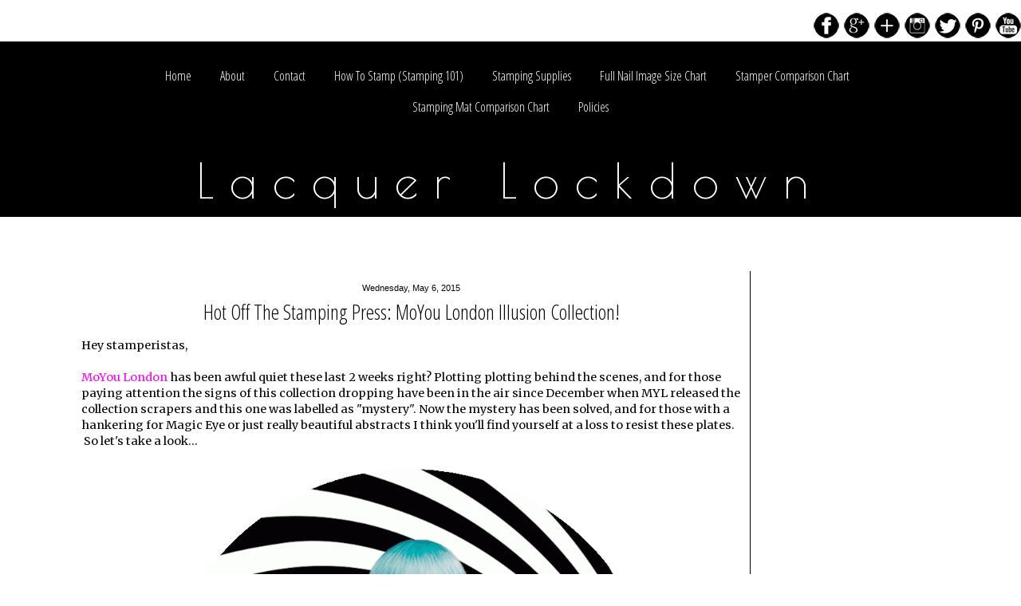

--- FILE ---
content_type: text/html; charset=UTF-8
request_url: https://www.lacquerlockdown.com/2015/05/hot-off-stamping-press-moyou-london.html
body_size: 42710
content:
<!DOCTYPE html>
<html class='v2' dir='ltr' xmlns='http://www.w3.org/1999/xhtml' xmlns:b='http://www.google.com/2005/gml/b' xmlns:data='http://www.google.com/2005/gml/data' xmlns:expr='http://www.google.com/2005/gml/expr'>
<head>
<link href='https://www.blogger.com/static/v1/widgets/335934321-css_bundle_v2.css' rel='stylesheet' type='text/css'/>
<link href="//fonts.googleapis.com/css?family=Open+Sans+Condensed:300" rel="stylesheet" type="text/css">
<link href="//fonts.googleapis.com/css?family=Poiret+One" rel="stylesheet" type="text/css">
<meta content='IE=EmulateIE7' http-equiv='X-UA-Compatible'/>
<meta content='width=1100' name='viewport'/>
<meta content='text/html; charset=UTF-8' http-equiv='Content-Type'/>
<meta content='blogger' name='generator'/>
<link href='https://www.lacquerlockdown.com/favicon.ico' rel='icon' type='image/x-icon'/>
<link href='https://www.lacquerlockdown.com/2015/05/hot-off-stamping-press-moyou-london.html' rel='canonical'/>
<link rel="alternate" type="application/atom+xml" title="Lacquer Lockdown - Atom" href="https://www.lacquerlockdown.com/feeds/posts/default" />
<link rel="alternate" type="application/rss+xml" title="Lacquer Lockdown - RSS" href="https://www.lacquerlockdown.com/feeds/posts/default?alt=rss" />
<link rel="service.post" type="application/atom+xml" title="Lacquer Lockdown - Atom" href="https://www.blogger.com/feeds/5071410456247306904/posts/default" />

<link rel="alternate" type="application/atom+xml" title="Lacquer Lockdown - Atom" href="https://www.lacquerlockdown.com/feeds/4255095366810679609/comments/default" />
<!--Can't find substitution for tag [blog.ieCssRetrofitLinks]-->
<link href='https://blogger.googleusercontent.com/img/b/R29vZ2xl/AVvXsEg_OeCkfNyPekv_4U497Vay35ujLM05Vsv48_LUHdTtMOkv1BQAqaMjapjTOsYC3afoZgEHlgGZ8Lu8oTUazaJfDcHE1WFM4Zuq6nyAx5WcI20q2OTbX099UqwM9pAdZFiy5R9NSDQnVMM/s1600/Illusion+Banner.gif' rel='image_src'/>
<meta content='https://www.lacquerlockdown.com/2015/05/hot-off-stamping-press-moyou-london.html' property='og:url'/>
<meta content='Hot Off The Stamping Press: MoYou London Illusion Collection!' property='og:title'/>
<meta content='Hey stamperistas,   MoYou London  has been awful quiet these last 2 weeks right? Plotting plotting behind the scenes, and for those paying a...' property='og:description'/>
<meta content='https://blogger.googleusercontent.com/img/b/R29vZ2xl/AVvXsEg_OeCkfNyPekv_4U497Vay35ujLM05Vsv48_LUHdTtMOkv1BQAqaMjapjTOsYC3afoZgEHlgGZ8Lu8oTUazaJfDcHE1WFM4Zuq6nyAx5WcI20q2OTbX099UqwM9pAdZFiy5R9NSDQnVMM/w1200-h630-p-k-no-nu/Illusion+Banner.gif' property='og:image'/>
<title>Lacquer Lockdown: Hot Off The Stamping Press: MoYou London Illusion Collection!</title>
<style type='text/css'>@font-face{font-family:'Merriweather';font-style:normal;font-weight:400;font-stretch:100%;font-display:swap;src:url(//fonts.gstatic.com/s/merriweather/v33/u-4D0qyriQwlOrhSvowK_l5UcA6zuSYEqOzpPe3HOZJ5eX1WtLaQwmYiScCmDxhtNOKl8yDr3icaGV31CPDaYKfFQn0.woff2)format('woff2');unicode-range:U+0460-052F,U+1C80-1C8A,U+20B4,U+2DE0-2DFF,U+A640-A69F,U+FE2E-FE2F;}@font-face{font-family:'Merriweather';font-style:normal;font-weight:400;font-stretch:100%;font-display:swap;src:url(//fonts.gstatic.com/s/merriweather/v33/u-4D0qyriQwlOrhSvowK_l5UcA6zuSYEqOzpPe3HOZJ5eX1WtLaQwmYiScCmDxhtNOKl8yDr3icaEF31CPDaYKfFQn0.woff2)format('woff2');unicode-range:U+0301,U+0400-045F,U+0490-0491,U+04B0-04B1,U+2116;}@font-face{font-family:'Merriweather';font-style:normal;font-weight:400;font-stretch:100%;font-display:swap;src:url(//fonts.gstatic.com/s/merriweather/v33/u-4D0qyriQwlOrhSvowK_l5UcA6zuSYEqOzpPe3HOZJ5eX1WtLaQwmYiScCmDxhtNOKl8yDr3icaG131CPDaYKfFQn0.woff2)format('woff2');unicode-range:U+0102-0103,U+0110-0111,U+0128-0129,U+0168-0169,U+01A0-01A1,U+01AF-01B0,U+0300-0301,U+0303-0304,U+0308-0309,U+0323,U+0329,U+1EA0-1EF9,U+20AB;}@font-face{font-family:'Merriweather';font-style:normal;font-weight:400;font-stretch:100%;font-display:swap;src:url(//fonts.gstatic.com/s/merriweather/v33/u-4D0qyriQwlOrhSvowK_l5UcA6zuSYEqOzpPe3HOZJ5eX1WtLaQwmYiScCmDxhtNOKl8yDr3icaGl31CPDaYKfFQn0.woff2)format('woff2');unicode-range:U+0100-02BA,U+02BD-02C5,U+02C7-02CC,U+02CE-02D7,U+02DD-02FF,U+0304,U+0308,U+0329,U+1D00-1DBF,U+1E00-1E9F,U+1EF2-1EFF,U+2020,U+20A0-20AB,U+20AD-20C0,U+2113,U+2C60-2C7F,U+A720-A7FF;}@font-face{font-family:'Merriweather';font-style:normal;font-weight:400;font-stretch:100%;font-display:swap;src:url(//fonts.gstatic.com/s/merriweather/v33/u-4D0qyriQwlOrhSvowK_l5UcA6zuSYEqOzpPe3HOZJ5eX1WtLaQwmYiScCmDxhtNOKl8yDr3icaFF31CPDaYKfF.woff2)format('woff2');unicode-range:U+0000-00FF,U+0131,U+0152-0153,U+02BB-02BC,U+02C6,U+02DA,U+02DC,U+0304,U+0308,U+0329,U+2000-206F,U+20AC,U+2122,U+2191,U+2193,U+2212,U+2215,U+FEFF,U+FFFD;}</style>
<style id='page-skin-1' type='text/css'><!--
/*-----------------------------------------------
Blogger Template Style
Template by: Blogaholic Designs
Template Design Style: Beyond Limits template
URL: http://blogaholicdesigns.com
----------------------------------------------- */
/* Variable definitions
====================
<Group description="Post Title Color" selector="h3.post-title">
<Variable name="post.title.link.color" description="Link Color" type="color" default="#000000"/>
<Variable name="post.title.hover.color" description="Link Hover Color" type="color" default="#000000"/>
<Variable name="post.title.color" description="Color on Post Page" type="color" default="#000000"/>
</Group>
<Group description="Description Title" selector=".Header .description">
<Variable name="description.font" description="Font" type="font"
default="normal normal 18px 'Open Sans Condensed', Arial, Tahoma, Helvetica, FreeSans, sans-serif"/>
<Variable name="description.title.color" description="Color on Post Page" type="color" default="#000000"/>
</Group>
<Variable name="keycolor" description="Main Color" type="color" default="#1a222a"/>
<Variable name="body.background" description="Body Background" type="background"
color="transparent" default="#ffffff url() repeat fixed top center"/>
<Group description="Page Text" selector="body">
<Variable name="body.font" description="Font" type="font"
default="normal normal 15px Arial, Tahoma, Helvetica, FreeSans, sans-serif"/>
<Variable name="body.text.color" description="Text Color" type="color" default="#333333"/>
</Group>
<Group description="Backgrounds" selector=".body-fauxcolumns-outer">
<Variable name="body.background.color" description="Outer Background" type="color" default="#ffffff"/>
<Variable name="header.background.color" description="Header Background" type="color" default="transparent"/>
<Variable name="post.background.color" description="Post Background" type="color" default="#ffffff"/>
</Group>
<Group description="Links" selector=".main-outer">
<Variable name="link.color" description="Link Color" type="color" default="#336699"/>
<Variable name="link.visited.color" description="Visited Color" type="color" default="#6699cc"/>
<Variable name="link.hover.color" description="Hover Color" type="color" default="#33aaff"/>
</Group>
<Group description="Blog Title" selector=".header h1">
<Variable name="header.font" description="Title Font" type="font"
default="normal normal 50px 'Poiret One', Arial, Tahoma, Helvetica, FreeSans, sans-serif"/>
<Variable name="header.text.color" description="Text Color" type="color" default="#ffffff" />
</Group>
<Group description="Tabs Text" selector=".tabs-inner .widget li a">
<Variable name="tabs.font" description="Font" type="font"
default="normal normal 15px 'Open Sans Condensed', Arial, Tahoma, Helvetica, FreeSans, sans-serif"/>
<Variable name="tabs.text.color" description="Text Color" type="color" default="#ffffff"/>
<Variable name="tabs.selected.text.color" description="Selected Color" type="color" default="#444444"/>
</Group>
<Group description="Tabs Background" selector=".tabs-outer .PageList">
<Variable name="tabs.background.color" description="Background Color" type="color" default="transparent"/>
<Variable name="tabs.selected.background.color" description="Selected Color" type="color" default="transparent"/>
<Variable name="tabs.separator.color" description="Separator Color" type="color" default="transparent"/>
</Group>
<Group description="Post Title" selector="h3.post-title, .comments h4">
<Variable name="post.title.font" description="Title Font" type="font"
default="normal normal 26px 'Open Sans Condensed', Arial, Tahoma, Helvetica, FreeSans, sans-serif"/>
</Group>
<Group description="Date Header" selector=".date-header">
<Variable name="date.header.color" description="Text Color" type="color" default="#080707"/>
<Variable name="date.font" description="Font" type="font"
default="normal normal 10px Arial, Tahoma, Helvetica, FreeSans, sans-serif"/>
</Group>
<Group description="Post" selector=".post">
<Variable name="post.footer.text.color" description="Footer Text Color" type="color" default="#999999"/>
<Variable name="post.border.color" description="Border Color" type="color" default="#ffffff"/>
</Group>
<Group description="Gadgets" selector="h2">
<Variable name="widget.title.font" description="Title Font" type="font"
default="bold normal 18px 'Open Sans Condensed', Arial, Tahoma, Helvetica, FreeSans, sans-serif"/>
<Variable name="widget.title.text.color" description="Title Color" type="color" default="#888888"/>
</Group>
<Group description="Footer" selector=".footer-outer">
<Variable name="footer.text.color" description="Text Color" type="color" default="#cccccc"/>
<Variable name="footer.widget.title.text.color" description="Gadget Title Color" type="color" default="#aaaaaa"/>
</Group>
<Group description="Footer Links" selector=".footer-outer">
<Variable name="footer.link.color" description="Link Color" type="color" default="#99ccee"/>
<Variable name="footer.link.visited.color" description="Visited Color" type="color" default="#77aaee"/>
<Variable name="footer.link.hover.color" description="Hover Color" type="color" default="#33aaff"/>
</Group>
<Variable name="content.margin" description="Content Margin Top" type="length" default="20px"/>
<Variable name="content.padding" description="Content Padding" type="length" default="0"/>
<Variable name="content.background" description="Content Background" type="background"
default="transparent none repeat scroll top left"/>
<Variable name="content.border.radius" description="Content Border Radius" type="length" default="0"/>
<Variable name="content.shadow.spread" description="Content Shadow Spread" type="length" default="0"/>
<Variable name="header.padding" description="Header Padding" type="length" default="0"/>
<Variable name="header.background.gradient" description="Header Gradient" type="url"
default="none"/>
<Variable name="header.border.radius" description="Header Border Radius" type="length" default="0"/>
<Variable name="main.border.radius.top" description="Main Border Radius" type="length" default="20px"/>
<Variable name="footer.border.radius.top" description="Footer Border Radius Top" type="length" default="0"/>
<Variable name="footer.border.radius.bottom" description="Footer Border Radius Bottom" type="length" default="20px"/>
<Variable name="region.shadow.spread" description="Main and Footer Shadow Spread" type="length" default="3px"/>
<Variable name="region.shadow.offset" description="Main and Footer Shadow Offset" type="length" default="1px"/>
<Variable name="tabs.background.gradient" description="Tab Background Gradient" type="url" default="none"/>
<Variable name="tab.selected.background.gradient" description="Selected Tab Background" type="url"
default="url(http://www.blogblog.com/1kt/transparent/white80.png)"/>
<Variable name="tab.background" description="Tab Background" type="background"
default="transparent url(http://www.blogblog.com/1kt/transparent/black50.png) repeat scroll top left"/>
<Variable name="tab.border.radius" description="Tab Border Radius" type="length" default="10px" />
<Variable name="tab.first.border.radius" description="First Tab Border Radius" type="length" default="10px" />
<Variable name="tabs.border.radius" description="Tabs Border Radius" type="length" default="0" />
<Variable name="tabs.spacing" description="Tab Spacing" type="length" default=".25em"/>
<Variable name="tabs.margin.bottom" description="Tab Margin Bottom" type="length" default="0"/>
<Variable name="tabs.margin.sides" description="Tab Margin Sides" type="length" default="20px"/>
<Variable name="main.background" description="Main Background" type="background"
default="transparent url(http://www.blogblog.com/1kt/transparent/white80.png) repeat scroll top left"/>
<Variable name="main.padding.sides" description="Main Padding Sides" type="length" default="20px"/>
<Variable name="footer.background" description="Footer Background" type="background"
default="transparent url(http://www.blogblog.com/1kt/transparent/black50.png) repeat scroll top left"/>
<Variable name="post.margin.sides" description="Post Margin Sides" type="length" default="-20px"/>
<Variable name="post.border.radius" description="Post Border Radius" type="length" default="5px"/>
<Variable name="widget.title.text.transform" description="Widget Title Text Transform" type="string" default="uppercase"/>
<Variable name="mobile.background.overlay" description="Mobile Background Overlay" type="string"
default="transparent none repeat scroll top left"/>
<Variable name="startSide" description="Side where text starts in blog language" type="automatic" default="left"/>
<Variable name="endSide" description="Side where text ends in blog language" type="automatic" default="right"/>
*/
/* Content
----------------------------------------------- */
body {
font: normal normal 16px Merriweather;
color: #080707;
background: #ffffff url() repeat fixed top center;
}
html body .region-inner {
min-width: 0;
max-width: 100%;
width: auto;
margin-top:0px;
}
.content-outer {
font-size: 90%;
}
a:link {
text-decoration:none;
color: #444444;
}
a:visited {
text-decoration:none;
color: #999999;
}
a:hover {
text-decoration:underline;
color: #cccccc;
}
.content{
border-top: 220px solid #000000;
}
.content-outer {
margin-top:0px;
margin-bottom: 1px;
}
.content-inner {
padding: 0px;
}
/* Header
----------------------------------------------- */
.header-outer {
background: transparent none repeat-x scroll top left;
background-repeat: no-repeat;
background-position:center;
margin:-220px 0px 10px 0px;
border-bottom: solid 0px #000000;
color: #ffffff;
-moz-border-radius: 0;
-webkit-border-radius: 0;
-goog-ms-border-radius: 0;
border-radius: 0;
}
#header-inner {background-position: center !important; width: 100% !important;}
#header-inner img {margin: 0px auto 0 !important;} #header-inner {text-align:center !important;}
.Header img, .Header #header-inner {
-moz-border-radius: 0;
-webkit-border-radius: 0;
-goog-ms-border-radius: 0;
border-radius: 0;
}
.header-inner .Header .titlewrapper,
.header-inner .Header .descriptionwrapper {
padding-left: 0px;
padding-right: 0px;
padding-top:0;
padding-bottom:0;
}
.Header h1 {
font: normal normal 60px 'Poiret One', Arial, Tahoma, Helvetica, FreeSans, sans-serif;
margin: 5px 8px -5px 8px;
padding:0px 0px 0px 0px;
text-align:center;
color: #ffffff;
}
.titlewrapper{
letter-spacing:20px;
}
.Header h1 a {
color: #ffffff;
}
.Header .description {
font: normal normal 18px 'Open Sans Condensed', Arial;
margin:0px 8px 20px 8px;
padding:0px 0px 0px 0px;
text-align:center;
color:#ffffff;
}
/* Tabs
----------------------------------------------- */
.tabs-inner {
margin: .5em 15px 1em;
padding:0px;
margin: 10px 5px 0px 5px;
border-top: 0px solid #000000;
border-bottom: 0px solid #000000;
}
.tabs-inner .section {
margin: 0;
}
.tabs-inner .widget ul {
padding: 0px;
background: transparent none repeat scroll bottom;
-moz-border-radius: 0;
-webkit-border-radius: 0;
-goog-ms-border-radius: 0;
border-radius: 0;
}
.tabs-inner .widget li {
border: none;
}
.tabs-inner .widget li a {
display: inline-block;
padding: .10em 1em 1em;
margin-right: 0;
color: #ffffff;
font: normal normal 16px 'Open Sans Condensed', Arial;
-moz-border-radius: 0 0 0 0;
-webkit-border-top-left-radius: 0;
-webkit-border-top-right-radius: 0;
-goog-ms-border-radius: 0 0 0 0;
border-radius: 0 0 0 0;
background: transparent none no-repeat scroll top left;
border-right: 1px solid transparent;
}
.tabs-inner .widget li:first-child a {
padding-left: .50em;
-moz-border-radius-topleft: 0;
-moz-border-radius-bottomleft: 0;
-webkit-border-top-left-radius: 0;
-webkit-border-bottom-left-radius: 0;
-goog-ms-border-top-left-radius: 0;
-goog-ms-border-bottom-left-radius: 0;
border-top-left-radius: 0;
border-bottom-left-radius: 0;
}
.tabs-inner .widget li.selected a,
.tabs-inner .widget li a:hover {
position: relative;
z-index: 0;
background: transparent none repeat scroll bottom;
color: #ffffff;
-moz-box-shadow: 0 0 0 rgba(0, 0, 0, .15);
-webkit-box-shadow: 0 0 0 rgba(0, 0, 0, .15);
-goog-ms-box-shadow: 0 0 0 rgba(0, 0, 0, .15);
box-shadow: 0 0 0 rgba(0, 0, 0, .15);
}
.tabs-inner .widget li a:hover{
text-decoration:underline;
}
/* Headings
----------------------------------------------- */
h2 {
font: normal normal 20px 'Open Sans Condensed', Arial;
text-transform: none;
color: #080707;
margin: .5em 0;
text-align:left;
padding-top:0px;
padding-bottom:0px;
padding-left:0px;
background-color: ;
background-image: url();
background-repeat: no-repeat;
background-position: left;
}
/* Main
----------------------------------------------- */
.main-outer {
background: ;
margin-top:80px;
margin-left:0px;
border-left: solid 0px #808080;
border-right: solid 0px #808080;
-moz-border-radius: 0 0 0 0;
-webkit-border-top-left-radius: 0;
-webkit-border-top-right-radius: 0;
-webkit-border-bottom-left-radius: 0;
-webkit-border-bottom-right-radius: 0;
-goog-ms-border-radius: 0 0 0 0;
border-radius: 0 0 0 0;
-moz-box-shadow: 0 0 0 rgba(0, 0, 0, .15);
-webkit-box-shadow: 0 0 0 rgba(0, 0, 0, .15);
-goog-ms-box-shadow: 0 0 0 rgba(0, 0, 0, .15);
box-shadow: 0 0 0 rgba(0, 0, 0, .15);
}
.main-inner {
padding:4px 0px 20px 0px;
}
.fauxcolumn-left-outer .fauxcolumn-inner {
border-right: 1px solid #000000;
}
.fauxcolumn-right-outer .fauxcolumn-inner {
border-left: 1px solid #000000;
}
.main-inner .column-center-inner {
padding: 0 0;
}
.main-inner .column-left-inner {
padding-left: 0;
padding-top:20px;
}
.main-inner .column-right-inner {
padding-right: 0;
padding-top:20px
}
/* Posts
----------------------------------------------- */
h3.post-title {
margin:10px 0px -8px 2px;
font: normal normal 26px 'Open Sans Condensed', Arial, Tahoma, Helvetica, FreeSans, sans-serif;
text-align:center;
}
.comments h4 {
margin: 1em 0 0;
font: normal normal 26px 'Open Sans Condensed', Arial, Tahoma, Helvetica, FreeSans, sans-serif;
font-size:20px;
}
.date-header span {
color: #080707;
font: normal normal 11px 'Trebuchet MS', Trebuchet, sans-serif;
text-align:center !important;
}
.date-header {
text-align:center !important;
margin: 10px 0 -8px 0;
border-bottom: 0px solid #000;
}
.post-outer {
background-color: transparent;
border: solid 1px transparent;
-moz-border-radius: 0;
-webkit-border-radius: 0;
border-radius: 0;
-goog-ms-border-radius: 0;
padding: 0px 16px;
margin: -5px -20px 0px;
}
.post-body {
line-height: 1.4;
font-size: 100%;
position: relative;
margin:0 0 20px 0;
}
.post-header {
margin: 0 0 1.5em;
color: #080707;
line-height: 1.6;
}
.post-footer {
margin: 10px 20px 30px 0px;
color: #080707;
line-height: 1.6;
padding: 0px 0 20px 0px;
border-bottom: double #000000;
background-image: url();
background-repeat: no-repeat;
background-position: bottom center;
text-align:center;
}
#blog-pager {
font-size: 140%
}
#comments .comment-author {
padding-top: 1.5em;
border-top: dashed 1px #ccc;
border-top: dashed 1px rgba(128, 128, 128, .5);
background-position: 0 1.5em;
}
#comments .comment-author:first-child {
padding-top: 0;
border-top: none;
}
.avatar-image-container {
margin: .2em 0 0;
}
/* Comments
----------------------------------------------- */
.comments .comments-content .icon.blog-author {
background-repeat: no-repeat;
background-image: url([data-uri]);
}
.comments .comments-content .loadmore a {
border-top: 1px solid #cccccc;
border-bottom: 1px solid #cccccc;
}
.comments .continue {
border-top: 2px solid #cccccc;
}
/* Widgets
----------------------------------------------- */
.widget ul, .widget #ArchiveList ul.flat {
padding: 0;
list-style: square;
}
.PopularPosts .widget-content ul li {
list-style:none;
}
.widget ul li, .widget #ArchiveList ul.flat li {
border-top: dashed 0px #ccc;
border-top: dashed 0px rgba(128, 128, 128, .5);
}
.widget ul li:first-child, .widget #ArchiveList ul.flat li:first-child {
border-top: none;
}
.widget .post-body ul {
list-style: disc;
}
.widget .post-body ul li {
border: none;
}
/* Footer
----------------------------------------------- */
.footer-outer {
color:#080707;
background: #ffffff;
border-left: solid 0px #808080;
border-right: solid 0px #808080;
border-bottom: solid 0px #808080;
margin-left:2px;
-moz-border-radius: 0 0 0 0;
-webkit-border-top-left-radius: 0;
-webkit-border-top-right-radius: 0;
-webkit-border-bottom-left-radius: 0;
-webkit-border-bottom-right-radius: 0;
-goog-ms-border-radius: 0 0 0 0;
border-radius: 0 0 0 0;
-moz-box-shadow: 0 0 0 rgba(0, 0, 0, .15);
-webkit-box-shadow: 0 0 0 rgba(0, 0, 0, .15);
-goog-ms-box-shadow: 0 0 0 rgba(0, 0, 0, .15);
box-shadow: 0 0 0 rgba(0, 0, 0, .15);
}
.footer-inner {
padding: 10px 20px 20px;
}
.footer-outer a {
color: #999999;
}
.footer-outer a:visited {
color: #080707;
}
.footer-outer a:hover {
color: #cccccc;
}
.footer-outer .widget h2 {
color: #080707;
}
/* Mobile
----------------------------------------------- */
html body.mobile {
height: auto;
}
html body.mobile {
min-height: 480px;
background-size: 100% auto;
}
.mobile .body-fauxcolumn-outer {
background: transparent none repeat scroll top left;
}
html .mobile .mobile-date-outer, html .mobile .blog-pager {
border-bottom: none;
background: transparent none repeat scroll top center;
margin-bottom: 10px;
}
.mobile .date-outer {
background: transparent none repeat scroll top center;
}
.mobile .header-outer, .mobile .main-outer,
.mobile .post-outer, .mobile .footer-outer {
-moz-border-radius: 0;
-webkit-border-radius: 0;
-goog-ms-border-radius: 0;
border-radius: 0;
}
.mobile .main-outer,
.mobile .post-outer, .mobile .content-outer {
background: inherit;
border: none;
}
.mobile .tabs-outer{
background-color:#000000;
}
.mobile .header-outer{
font-size: 130%;
font-color:#ffffff;
}
.mobile .post-outer {
font-size: 90%;
}
.mobile h3{
font-size: 1.8em;
color:#000;
margin-bottom: -4px;
width: 100%;
}
.mobile-index-title {
font: normal normal 20px 'Open Sans Condensed', sans-serif;
font-weight: 400;
}
.mobile .gsc-search-button {
width: 100px!important;
}
.mobile-link-button {
background-color: #444444;
}
.mobile-link-button a:link, .mobile-link-button a:visited {
color: transparent;
}
.mobile-index-contents {
color: #080707;
}
.mobile .tabs-inner .PageList .widget-content {
background: transparent none repeat scroll bottom;
color: #ffffff;
}
.mobile .tabs-inner .PageList .widget-content .pagelist-arrow {
border-left: 1px solid transparent;
}
#mobile-share-button a{
color:#ffffff;
}
.mobile .content{
border:0px;
}
.mobile .profile-img{
border: 3px solid #000;
left: 0px;
position: relative;
min-height: 100px !important;
min-width: 100px !important;
}
.mobile .profile-textblock {
text-align:left;
padding: 0px 0px 0px 0px;
margin-left:60px !important;
}
html #blog-pager-older-link{
background:#ffffff;
}
html #blog-pager-newer-link{
background:#ffffff;
}
html #blog-pager-home-link{
background:#ffffff;
}
a.home-link{
color:#000000!important;
font-size:100%;
}
h3.post-title { color:#080707; }
h3.post-title a, h3.post-title a:visited { color:#ff00ff; }
h3.post-title a:hover { color:#999999; }
.Header .description { color:#ffffff; }
.PageList {text-align:center !important;}
.PageList li {display:inline !important; float:none !important;}
#blog-pager-newer-link {
float: right;
font-family: 'Open Sans Condensed', Arial, Tahoma, sans-serif;
font-size: 16px;
}
#blog-pager-older-link {
float: left;
font-family: 'Open Sans Condensed', Arial, Tahoma, sans-serif;
font-size: 16px;
}
.home-link {
font-family:'Open Sans Condensed', Arial, Tahoma, sans-serif;
font-size: 20px;
}
.blog-pager-older-link:before {
content: url('https://lh3.googleusercontent.com/blogger_img_proxy/AEn0k_vvI9UmPmIL94jtR-8pRxeBFJqWBwukt84Da6RUrKoJf2FwwillVT2CuAiRfl3vgglyv1fXhjhFJKb1bzwr1MM8Qj4m5vAALY7yfYHBXqL75if5D-GMyQPfP5Zw3TUB_fXL2g-dXFhY=s0-d');
}
.blog-pager-newer-link:after {
content: url('https://lh3.googleusercontent.com/blogger_img_proxy/AEn0k_ut-YUkH7Js9rJpSdCpjbsAPPBcCNgc-f3Tdj4Om0STFDTrh5zqZ3k8d3Viv4gyZq2xMj_w8V5j4e1CmgxX5vhEZG5AtFWinTQXeRn1WAsoMX5gZQy_xQ5fAO0inBuVb97UxQslHhKoXA=s0-d');
}
.custom_images {
border-bottom: 0px solid #000000;
border-top: 0px solid #000000;
margin: 10px 0px;
padding-top: 5px;
padding-bottom:5px;
text-align: center;
font-family: 'Open Sans Condensed', sans-serif;
font-size: 15px;
font-color:#000000!important;
text-decoration:none;
}
.at300b, .at300bo, .at300m, .at300bs{
padding:1px 12px 0px ;
color:#000!important;
border: 1px solid #000000;
margin-right:4px;
}
.profile-img {
border: 3px solid #000000;
left: 20px;
position: relative;
min-height: 220px !important;
min-width: 220px !important;
}
.Profile img {
margin:0;
}
.profile-name-link {
display: none;
}
.profile-link {
display: none;
}
.profile-textblock {
text-align:center;
padding: 230px 0 0;
}
.label-count{
color: #000000;
}
.gsc-search-button .gsc-search-button {
color:#000000;
background-color: #ffffff;
height: 20px;
width: 55px;
background-repeat: no-repeat;
background-attachment: scroll;
background-position: center center;
border:none;
font-size:16px !important;
font-family:'Open Sans Condensed', sans-serif;
}
input.gsc-input {
border-color:#000 !important;
}
/* Social icons for Blogger
----------------------------------------------- */
#social-icons {
margin-bottom:-30px;
height:50px;
width:100%;
clear:both;
z-index: 2;
position: relative;
}
.social-media-icons {
display:table
}
.social-media-icons ul {
text-align:right;
padding:5px 5px 0 0
list-style-image:none;
list-style-position:outside;
list-style-type:none;
}
.social-media-icons ul {
margin-bottom:0;
padding:0;
float:right;
}
.social-media-icons li.media_icon {
margin-left:6px;
padding-left:0 !important;
background:none !important;
display:inline;
float:left;
}
.social-media-icons li:hover {
-moz-transform: rotate(360deg);
-webkit-transform: rotate(360deg);
-o-transform: rotate(360deg);
transform: rotate(-360deg);
-moz-transition: all 0.5s ease-in-out;
-webkit-transition: all 0.5s ease-in-out;
-o-transition: all 0.5s ease-in-out;
-ms-transition: all 0.5s ease-in-out;
transition: all 0.5s ease-in-out;
}

--></style>
<style id='template-skin-1' type='text/css'><!--
body {
min-width: 1100px;
}
.content-outer, .content-fauxcolumn-outer, .region-inner {
min-width: 1100px;
max-width: 1000px;
_width: 1000px;
}
.main-inner .columns {
padding-left: 0px;
padding-right: 250px;
}
.main-inner .fauxcolumn-center-outer {
left: 0px;
right: 250px;
/* IE6 does not respect left and right together */
_width: expression(this.parentNode.offsetWidth -
parseInt("0px") -
parseInt("250px") + 'px');
}
.main-inner .fauxcolumn-left-outer {
width: 0px;
}
.main-inner .fauxcolumn-right-outer {
width: 250px;
}
.main-inner .column-left-outer {
width: 0px;
right: 100%;
margin-left: -0px;
}
.main-inner .column-right-outer {
width: 250px;
margin-right: -250px;
}
#layout {
min-width: 0;
}
#layout .content-outer {
min-width: 0;
width: 1000px;
}
#layout .region-inner {
min-width: 0;
width: auto;
}
--></style>
<link href='https://www.blogger.com/dyn-css/authorization.css?targetBlogID=5071410456247306904&amp;zx=ddb6da5b-8046-43c3-8539-443aeb5c6b70' media='none' onload='if(media!=&#39;all&#39;)media=&#39;all&#39;' rel='stylesheet'/><noscript><link href='https://www.blogger.com/dyn-css/authorization.css?targetBlogID=5071410456247306904&amp;zx=ddb6da5b-8046-43c3-8539-443aeb5c6b70' rel='stylesheet'/></noscript>
<meta name='google-adsense-platform-account' content='ca-host-pub-1556223355139109'/>
<meta name='google-adsense-platform-domain' content='blogspot.com'/>

<!-- data-ad-client=ca-pub-4371809043124466 -->

</head>
<div class='social-media-icons' id='social-icons'>
<ul>
<li class='media_icon'><a href='http://facebook.com/LacquerLockdown'><img border='0' src='https://blogger.googleusercontent.com/img/b/R29vZ2xl/AVvXsEgHAffa020CqItVAJheKmmh15mRR5QqbbDT77eypB_ZqtIIjUY3cUjawR1t9fKfr9N5-q9r2-7HKv2QyBZ90b0V723svLSKt-kBNm97Gc2QVw0tZea3Z-2I4Bw7Tw30fvgj6gJWOvVTZnE/s1600/facebook.png'/></a></li>
<li class='media_icon'><a href='https://plus.google.com/u/0/+LacquerLockdown/posts/p/pub'><img border='0' src='https://blogger.googleusercontent.com/img/b/R29vZ2xl/AVvXsEiU0atFdWYkW0RO9YPkcAFXil0EU0mafeHB-WHg-0ZqYRR9MhyphenhyphenWG9WI43_0gQoWGfysILG5VNswTr8NbDGazkLFaBwr4KClRp5Bok2ibaHq5O7GMmfNC4sB7CrJnMeOzBg4PoWcvpISZY0/s1600/google+.png'/></a></li>
<li class='media_icon'><a href='http://www.bloglovin.com/lacquerlockdown'><img border='0' src='https://blogger.googleusercontent.com/img/b/R29vZ2xl/AVvXsEjIJySow97YoTtY2qfaoqW9gxenRAOkCzkiIKRVLEoRxj3Q6fnejcX4k4KRLGNM3LF2OCHLiB2lqDt7RgRxDyYlpC-G1S5kJJJbeimP2kB0GCKPNBklw24_E8-1585JjzkylDpdFPuQf-Y/s1600/bloglovin.png'/></a></li>
<li class='media_icon'><a href='http://instagram.com/lacquerlockdown'><img border='0' src='https://blogger.googleusercontent.com/img/b/R29vZ2xl/AVvXsEg_JIHCbbGQ0kumvgwu2rUfzV-jZFZW308InVSBa8PN8d4MthQPVrz3B7W0jKP6TnoaiP5Bqiz0M4i80hNnKk-nTGep3NK4cLp0goH8y8dX0K0vESnliGqxsA3sTVjnrP2fQfru-7WIs9U/s1600/instagram.png'/></a></li>
<li class='media_icon'><a href='https://twitter.com/lacquerlockdown'><img border='0' src='https://blogger.googleusercontent.com/img/b/R29vZ2xl/AVvXsEjstsZAVfh2uVtdzhnbkTj93QeBVaszqKrYp8eZzuOSNPE5JJx_rozNVBQ8x0RC9ifqaWSOsmKA8_KBeReD4c-UJxc-lWGZy47J6iv9TUv0y0A-4OF9jg2RPm4yS6cHaQDaCiVAQtEUlx8/s1600/twitter.png'/></a></li>
<li class='media_icon'><a href='http://www.pinterest.com/lacquerlockdown'><img border='0' src='https://blogger.googleusercontent.com/img/b/R29vZ2xl/AVvXsEhbHx7Y8R1G9ZCu6zAFIT4soJzQ4D0vKupTFRndu9q08gheoOy76HKhIYcGPZRD89h5AtZTvFzNVtGnMpT7cnA9eQsDftcOSrOPBJeuY78up0ASF17knjoyw8iGY1SRIibXVPLAsYz6nCQ/s1600/pinterest.png'/></a></li>
<li class='media_icon'><a href='https://www.youtube.com/user/LLDBHB'><img border='0' src='https://blogger.googleusercontent.com/img/b/R29vZ2xl/AVvXsEiKQg9bW6fBLrA1_eigBU_D6YtHJFZ3AoTkkEnP5DUZAcBduyEsG6ggGD8TakmEe4b3-45wGDQc_vYZrskehTHLU3wzF8bI2ZmZ0GoJQ2QNnRc0x-_fS1sA_ppMBlCuZzUF8fV2tsLG2Gg/s1600/youtube.png'/></a></li>
</ul></div>
<div class='navbar no-items section' id='navbar'>
</div>
<body class='loading'>
<div class='body-fauxcolumns'>
<div class='fauxcolumn-outer body-fauxcolumn-outer'>
<div class='cap-top'>
<div class='cap-left'></div>
<div class='cap-right'></div>
</div>
<div class='fauxborder-left'>
<div class='fauxborder-right'></div>
<div class='fauxcolumn-inner'>
</div>
</div>
<div class='cap-bottom'>
<div class='cap-left'></div>
<div class='cap-right'></div>
</div>
</div>
</div>
<div class='content'>
<div class='content-fauxcolumns'>
<div class='fauxcolumn-outer content-fauxcolumn-outer'>
<div class='cap-top'>
<div class='cap-left'></div>
<div class='cap-right'></div>
</div>
<div class='fauxborder-left'>
<div class='fauxborder-right'></div>
<div class='fauxcolumn-inner'>
</div>
</div>
<div class='cap-bottom'>
<div class='cap-left'></div>
<div class='cap-right'></div>
</div>
</div>
</div>
<div class='content-outer'>
<div class='content-cap-top cap-top'>
<div class='cap-left'></div>
<div class='cap-right'></div>
</div>
<div class='fauxborder-left content-fauxborder-left'>
<div class='fauxborder-right content-fauxborder-right'></div>
<div class='content-inner'>
<header>
<div class='header-outer'>
<div class='header-cap-top cap-top'>
<div class='cap-left'></div>
<div class='cap-right'></div>
</div>
<div class='fauxborder-left header-fauxborder-left'>
<div class='fauxborder-right header-fauxborder-right'></div>
<div class='region-inner header-inner'>
<div class='header no-items section' id='header'></div>
</div>
</div>
<div class='header-cap-bottom cap-bottom'>
<div class='cap-left'></div>
<div class='cap-right'></div>
</div>
</div>
</header>
<div class='tabs-outer'>
<div class='tabs-cap-top cap-top'>
<div class='cap-left'></div>
<div class='cap-right'></div>
</div>
<div class='fauxborder-left tabs-fauxborder-left'>
<div class='fauxborder-right tabs-fauxborder-right'></div>
<div class='region-inner tabs-inner'>
<div class='tabs no-items section' id='crosscol'></div>
<div class='tabs section' id='crosscol-overflow'><div class='widget PageList' data-version='1' id='PageList1'>
<h2>Pages</h2>
<div class='widget-content'>
<ul>
<li>
<a href='https://www.lacquerlockdown.com/'>Home</a>
</li>
<li>
<a href='https://www.lacquerlockdown.com/p/about-me.html'>About</a>
</li>
<li>
<a href='https://www.lacquerlockdown.com/p/contactpr.html'>Contact</a>
</li>
<li>
<a href='https://www.lacquerlockdown.com/p/blog-page.html'>How To Stamp (Stamping 101)</a>
</li>
<li>
<a href='https://www.lacquerlockdown.com/p/nail-art-supplies.html'>Stamping Supplies</a>
</li>
<li>
<a href='https://www.lacquerlockdown.com/p/updated-102014-listed-below-are-all.html'>Full Nail Image Size Chart</a>
</li>
<li>
<a href='https://www.lacquerlockdown.com/p/stamper-comparison-chart_24.html'>Stamper Comparison Chart</a>
</li>
<li>
<a href='https://www.lacquerlockdown.com/p/stamping-mat-comparison-chart.html'>Stamping Mat Comparison Chart</a>
</li>
<li>
<a href='https://www.lacquerlockdown.com/p/disclosure.html'>Policies</a>
</li>
</ul>
<div class='clear'></div>
</div>
</div><div class='widget Header' data-version='1' id='Header1'>
<div id='header-inner'>
<div class='titlewrapper'>
<h1 class='title'>
<a href='https://www.lacquerlockdown.com/'>Lacquer Lockdown</a>
</h1>
</div>
<div class='descriptionwrapper'>
<p class='description'><span>
</span></p>
</div>
</div>
</div></div>
</div>
</div>
<div class='tabs-cap-bottom cap-bottom'>
<div class='cap-left'></div>
<div class='cap-right'></div>
</div>
</div>
<div class='main-outer'>
<div class='main-cap-top cap-top'>
<div class='cap-left'></div>
<div class='cap-right'></div>
</div>
<div class='fauxborder-left main-fauxborder-left'>
<div class='fauxborder-right main-fauxborder-right'></div>
<div class='region-inner main-inner'>
<div class='columns fauxcolumns'>
<div class='fauxcolumn-outer fauxcolumn-center-outer'>
<div class='cap-top'>
<div class='cap-left'></div>
<div class='cap-right'></div>
</div>
<div class='fauxborder-left'>
<div class='fauxborder-right'></div>
<div class='fauxcolumn-inner'>
</div>
</div>
<div class='cap-bottom'>
<div class='cap-left'></div>
<div class='cap-right'></div>
</div>
</div>
<div class='fauxcolumn-outer fauxcolumn-left-outer'>
<div class='cap-top'>
<div class='cap-left'></div>
<div class='cap-right'></div>
</div>
<div class='fauxborder-left'>
<div class='fauxborder-right'></div>
<div class='fauxcolumn-inner'>
</div>
</div>
<div class='cap-bottom'>
<div class='cap-left'></div>
<div class='cap-right'></div>
</div>
</div>
<div class='fauxcolumn-outer fauxcolumn-right-outer'>
<div class='cap-top'>
<div class='cap-left'></div>
<div class='cap-right'></div>
</div>
<div class='fauxborder-left'>
<div class='fauxborder-right'></div>
<div class='fauxcolumn-inner'>
</div>
</div>
<div class='cap-bottom'>
<div class='cap-left'></div>
<div class='cap-right'></div>
</div>
</div>
<!-- corrects IE6 width calculation -->
<div class='columns-inner'>
<div class='column-center-outer'>
<div class='column-center-inner'>
<div class='main section' id='main'><div class='widget Blog' data-version='1' id='Blog1'>
<div class='blog-posts hfeed'>
<!--Can't find substitution for tag [defaultAdStart]-->

          <div class="date-outer">
        
<div class='date-header'><span>Wednesday, May 6, 2015</span></div>

          <div class="date-posts">
        
<div class='post-outer'>
<div class='post hentry' itemprop='blogPost' itemscope='itemscope' itemtype='http://schema.org/BlogPosting'>
<meta content='https://blogger.googleusercontent.com/img/b/R29vZ2xl/AVvXsEg_OeCkfNyPekv_4U497Vay35ujLM05Vsv48_LUHdTtMOkv1BQAqaMjapjTOsYC3afoZgEHlgGZ8Lu8oTUazaJfDcHE1WFM4Zuq6nyAx5WcI20q2OTbX099UqwM9pAdZFiy5R9NSDQnVMM/s1600/Illusion+Banner.gif' itemprop='image_url'/>
<meta content='5071410456247306904' itemprop='blogId'/>
<meta content='4255095366810679609' itemprop='postId'/>
<a name='4255095366810679609'></a>
<h3 class='post-title entry-title' itemprop='name'>
Hot Off The Stamping Press: MoYou London Illusion Collection!
</h3>
<div class='post-header'>
<div class='post-header-line-1'></div>
</div>
<div class='post-body entry-content' id='post-body-4255095366810679609' itemprop='description articleBody'>
Hey stamperistas,<br />
<br />
<a href="http://moyou.co.uk/" target="_blank"><span style="color: magenta;">MoYou London</span></a> has been awful quiet these last 2 weeks right? Plotting plotting behind the scenes, and for those paying attention the signs of this collection dropping have been in the air since December when MYL released the collection scrapers and this one was labelled as "mystery". Now the mystery has been solved, and for those with a hankering for Magic Eye or just really beautiful abstracts I think you'll find yourself at a loss to resist these plates. &nbsp;So let's take a look...<br />
<br />
<div class="separator" style="clear: both; text-align: center;">
<a href="https://blogger.googleusercontent.com/img/b/R29vZ2xl/AVvXsEg_OeCkfNyPekv_4U497Vay35ujLM05Vsv48_LUHdTtMOkv1BQAqaMjapjTOsYC3afoZgEHlgGZ8Lu8oTUazaJfDcHE1WFM4Zuq6nyAx5WcI20q2OTbX099UqwM9pAdZFiy5R9NSDQnVMM/s1600/Illusion+Banner.gif" imageanchor="1" style="margin-left: 1em; margin-right: 1em;"><img border="0" height="635" src="https://blogger.googleusercontent.com/img/b/R29vZ2xl/AVvXsEg_OeCkfNyPekv_4U497Vay35ujLM05Vsv48_LUHdTtMOkv1BQAqaMjapjTOsYC3afoZgEHlgGZ8Lu8oTUazaJfDcHE1WFM4Zuq6nyAx5WcI20q2OTbX099UqwM9pAdZFiy5R9NSDQnVMM/s1600/Illusion+Banner.gif" width="640" /></a></div>
<br />
Meet Elle she's got a bit of a swirl going on and I don't mean that Chocolate and Vanilla kind ;) I know there is a whole crowd out that that got this reference lololol<br />
<a name="more"></a><br />
<br />
<div class="separator" style="clear: both; text-align: center;">
<a href="https://blogger.googleusercontent.com/img/b/R29vZ2xl/AVvXsEgM9rpHt_4c_0CtAReHowybF-rYu075hSOF4wocenThbhOcLWBKiv1RHiVWpO-l7loQAKoN1NbIXUPz3SMe4YLkVM4st5APwAyQpU9qxRK8wlEOIdT3r-aaq3SYS2AbZN2s3G2Chnvvebg/s1600/Ill1.jpg" imageanchor="1" style="margin-left: 1em; margin-right: 1em;"><img border="0" height="640" src="https://blogger.googleusercontent.com/img/b/R29vZ2xl/AVvXsEgM9rpHt_4c_0CtAReHowybF-rYu075hSOF4wocenThbhOcLWBKiv1RHiVWpO-l7loQAKoN1NbIXUPz3SMe4YLkVM4st5APwAyQpU9qxRK8wlEOIdT3r-aaq3SYS2AbZN2s3G2Chnvvebg/s1600/Ill1.jpg" width="640" /></a></div>
<br />
MYL finally decided to release a collection in its entirety instead of teasing us with half this week and half the next. &nbsp;Frankly I like this so much better. &nbsp;I hope they continue this trend. &nbsp;About the plate...it is awesome! &nbsp;You guys know I like these types of tricky looking abstracts and we've seen them done already by some platemakers but MYL took it to a whole nother level!<br />
<br />
<div class="separator" style="clear: both; text-align: center;">
<a href="https://blogger.googleusercontent.com/img/b/R29vZ2xl/AVvXsEhCUMbbdZup75T4tspmcu585-gP_nyaEwCDZ-7R5pXtFnUQmjd6G5Cg8epQderLRfLetV3wO0DX9gOOPOcVvtKb2q8QnBaV0pQUvQqxHhomSqFMBqMyncMMjqnBTS7_vqfOQo5IT-8nH6M/s1600/Ill2.jpg" imageanchor="1" style="margin-left: 1em; margin-right: 1em;"><img border="0" height="640" src="https://blogger.googleusercontent.com/img/b/R29vZ2xl/AVvXsEhCUMbbdZup75T4tspmcu585-gP_nyaEwCDZ-7R5pXtFnUQmjd6G5Cg8epQderLRfLetV3wO0DX9gOOPOcVvtKb2q8QnBaV0pQUvQqxHhomSqFMBqMyncMMjqnBTS7_vqfOQo5IT-8nH6M/s1600/Ill2.jpg" width="640" /></a></div>
<br />
I am particularly fond of all these swirls within swirls and the radiating patterns. &nbsp;Although in all fairness some of these images are from plates that have been there done that but they are mixed with enough new patterns that its forgivable.<br />
<br />
<div class="separator" style="clear: both; text-align: center;">
<a href="https://blogger.googleusercontent.com/img/b/R29vZ2xl/AVvXsEiGgtPL8_u70se_yDjg6OxWEGu6O_YHdMIDSwGrdfIqCbxYzMyLBr41KeFU2DIglJws5SijIri7FIMQq-RiOVsKn0mGN578qZVCkGTzhN0V2je7UfVxt3_qH-xsc0UjPUh8_f6LnznacJQ/s1600/Ill3.jpg" imageanchor="1" style="margin-left: 1em; margin-right: 1em;"><img border="0" height="640" src="https://blogger.googleusercontent.com/img/b/R29vZ2xl/AVvXsEiGgtPL8_u70se_yDjg6OxWEGu6O_YHdMIDSwGrdfIqCbxYzMyLBr41KeFU2DIglJws5SijIri7FIMQq-RiOVsKn0mGN578qZVCkGTzhN0V2je7UfVxt3_qH-xsc0UjPUh8_f6LnznacJQ/s1600/Ill3.jpg" width="640" /></a></div>
<br />
Yes! &nbsp;The XL variety you know I like that for sure!<br />
<br />
<div class="separator" style="clear: both; text-align: center;">
<a href="https://blogger.googleusercontent.com/img/b/R29vZ2xl/AVvXsEiR3iAw_Ul6xZCAarWDvyyr1c4E-SQw5ntaN4wUJAPHYFTBIEgl6ZPzfhHcGwCg1w-LdDvvl8c2p4mlZaRPYu9OgZQzPUxXc5QEFx6c3BGQDcsihSHqLX2FjJBZZIPZmtuYRNKBaKWbeBI/s1600/Ill4.jpg" imageanchor="1" style="margin-left: 1em; margin-right: 1em;"><img border="0" height="640" src="https://blogger.googleusercontent.com/img/b/R29vZ2xl/AVvXsEiR3iAw_Ul6xZCAarWDvyyr1c4E-SQw5ntaN4wUJAPHYFTBIEgl6ZPzfhHcGwCg1w-LdDvvl8c2p4mlZaRPYu9OgZQzPUxXc5QEFx6c3BGQDcsihSHqLX2FjJBZZIPZmtuYRNKBaKWbeBI/s1600/Ill4.jpg" width="640" /></a></div>
<br />
Bigger is better!<br />
<br />
<div class="separator" style="clear: both; text-align: center;">
<a href="https://blogger.googleusercontent.com/img/b/R29vZ2xl/AVvXsEhaeP1UVxSBLyhGJbu5N_sHXGGypTCGvKHZRVk5yWzekdJ6JKi1NYp2_TVq6T5CN6NI9qi8jI32wfDDg2-_O0px7L_sxP2D9GroLPPg4xgIo2WCNCYaNV9TYFAi9c8BNMrnUedCeyjS5bE/s1600/Ill5.jpg" imageanchor="1" style="margin-left: 1em; margin-right: 1em;"><img border="0" height="640" src="https://blogger.googleusercontent.com/img/b/R29vZ2xl/AVvXsEhaeP1UVxSBLyhGJbu5N_sHXGGypTCGvKHZRVk5yWzekdJ6JKi1NYp2_TVq6T5CN6NI9qi8jI32wfDDg2-_O0px7L_sxP2D9GroLPPg4xgIo2WCNCYaNV9TYFAi9c8BNMrnUedCeyjS5bE/s1600/Ill5.jpg" width="640" /></a></div>
<br />
Way better lolol! Image 3rd from the left bottom row is killing me!<br />
<br />
<div class="separator" style="clear: both; text-align: center;">
<a href="https://blogger.googleusercontent.com/img/b/R29vZ2xl/AVvXsEgx_dqEdtePKk4iPl8YqIsglfKaSLbPtNr7SC1qKiGhQrfD_Lr_rbdSfBUFzkevjG0UUkF2zyG8r9JoZx7mW0LdmjQ_gYlr0R7ZxNVCgVy7maXcLlzyFi6yy_jMCUYeTg5XB2WgocEpN4A/s1600/Ill6.jpg" imageanchor="1" style="margin-left: 1em; margin-right: 1em;"><img border="0" height="640" src="https://blogger.googleusercontent.com/img/b/R29vZ2xl/AVvXsEgx_dqEdtePKk4iPl8YqIsglfKaSLbPtNr7SC1qKiGhQrfD_Lr_rbdSfBUFzkevjG0UUkF2zyG8r9JoZx7mW0LdmjQ_gYlr0R7ZxNVCgVy7maXcLlzyFi6yy_jMCUYeTg5XB2WgocEpN4A/s1600/Ill6.jpg" width="640" /></a></div>
<br />
Here's were the patterns start getting not so fresh and been there done that, but I think they were literally trying to cover every optical illusion. &nbsp;That way if you went through your collection you'd find what you wanted without scrambling. &nbsp;That's the allure I guess of this set.<br />
<br />
<div class="separator" style="clear: both; text-align: center;">
<a href="https://blogger.googleusercontent.com/img/b/R29vZ2xl/AVvXsEj0w9_KWWG52OyjH0BHEHByh_c_RlXFTzZkOLBMFgUVlIZM4NDd49NjVp59zIycGS0S67y7c1gULFijyhIhDjK-3kd_a3qPD1Tdjzira7yeyvEcdzDKb4YA3xWG1bxNfrD6BFWyESKtFYw/s1600/Ill7.jpg" imageanchor="1" style="margin-left: 1em; margin-right: 1em;"><img border="0" height="640" src="https://blogger.googleusercontent.com/img/b/R29vZ2xl/AVvXsEj0w9_KWWG52OyjH0BHEHByh_c_RlXFTzZkOLBMFgUVlIZM4NDd49NjVp59zIycGS0S67y7c1gULFijyhIhDjK-3kd_a3qPD1Tdjzira7yeyvEcdzDKb4YA3xWG1bxNfrD6BFWyESKtFYw/s1600/Ill7.jpg" width="640" /></a></div>
<br />
Some novel ones here the triangles that appear to be almost 3D are insane!<br />
<br />
<div class="separator" style="clear: both; text-align: center;">
<a href="https://blogger.googleusercontent.com/img/b/R29vZ2xl/AVvXsEgN4w9qKMpTovZKj8Ub9X-Z5jo7_Fg2ABRMIj5Jm9BpQ3zM8ZqRmSO0N3NPmyDLIseygDv-lk8BNRs_1QtU7YcX79_fzS2ds47sRFhWzEWyfh4aQxghY5nISs7DspeFdgk5UH69_odydrI/s1600/Ill8.jpg" imageanchor="1" style="margin-left: 1em; margin-right: 1em;"><img border="0" height="640" src="https://blogger.googleusercontent.com/img/b/R29vZ2xl/AVvXsEgN4w9qKMpTovZKj8Ub9X-Z5jo7_Fg2ABRMIj5Jm9BpQ3zM8ZqRmSO0N3NPmyDLIseygDv-lk8BNRs_1QtU7YcX79_fzS2ds47sRFhWzEWyfh4aQxghY5nISs7DspeFdgk5UH69_odydrI/s1600/Ill8.jpg" width="640" /></a></div>
<br />
Same as but for the the longer nailed ladies.<br />
<br />
<div class="separator" style="clear: both; text-align: center;">
<a href="https://blogger.googleusercontent.com/img/b/R29vZ2xl/AVvXsEhNnh3bAvRwrmTWrQoEM7HM3K-6At_KhDmLnx-tvkARsDQtBBdS5PoAKtYpwydG9KpR4coQQwjDSqzO3IqjC-kX8t65EM-_ob62KlibOng9ZiNYSfLW80dS9Rhs1SzZwgXm4md7lDUHRBw/s1600/Ill9.jpg" imageanchor="1" style="margin-left: 1em; margin-right: 1em;"><img border="0" height="640" src="https://blogger.googleusercontent.com/img/b/R29vZ2xl/AVvXsEhNnh3bAvRwrmTWrQoEM7HM3K-6At_KhDmLnx-tvkARsDQtBBdS5PoAKtYpwydG9KpR4coQQwjDSqzO3IqjC-kX8t65EM-_ob62KlibOng9ZiNYSfLW80dS9Rhs1SzZwgXm4md7lDUHRBw/s1600/Ill9.jpg" width="640" /></a></div>
<br />
These patterns really freak my eyes out I keep seeing new things every time I look.<br />
<br />
<div class="separator" style="clear: both; text-align: center;">
<a href="https://blogger.googleusercontent.com/img/b/R29vZ2xl/AVvXsEjOMXXJ2NZgzPNwLdVaGTOP2V95frjeRK8kPjF-tFeylMlk1qyt03My4uLs2-vX1JbMhZEI9ApoBaw1DfG8QrZoYR2yTZspoCvNl-mD9CUH85on02yJRPQmmiAqceWzGRjgRcE-c65AIJQ/s1600/Ill10.jpg" imageanchor="1" style="margin-left: 1em; margin-right: 1em;"><img border="0" height="640" src="https://blogger.googleusercontent.com/img/b/R29vZ2xl/AVvXsEjOMXXJ2NZgzPNwLdVaGTOP2V95frjeRK8kPjF-tFeylMlk1qyt03My4uLs2-vX1JbMhZEI9ApoBaw1DfG8QrZoYR2yTZspoCvNl-mD9CUH85on02yJRPQmmiAqceWzGRjgRcE-c65AIJQ/s1600/Ill10.jpg" width="640" /></a></div>
<br />
Those triangles again. &nbsp;It feels like I have vertigo and is it me or do they look different enlarged than they did in the smaller size?<br />
<br />
<div class="separator" style="clear: both; text-align: center;">
<a href="https://blogger.googleusercontent.com/img/b/R29vZ2xl/AVvXsEj7R8MUZeNC-y3AKdrNFjrQgy5snIDBdSevCB2q1PVF3y-CT6UUTHkWWMaeXMhkjfXwIJ856ZjK7dW9dVT9BT2k_9LSgXRWeWymf_JiNwCvdrs50YCk9vYSF73SWgQCksksEaCEdcEvEM8/s1600/Ill11.jpg" imageanchor="1" style="margin-left: 1em; margin-right: 1em;"><img border="0" height="640" src="https://blogger.googleusercontent.com/img/b/R29vZ2xl/AVvXsEj7R8MUZeNC-y3AKdrNFjrQgy5snIDBdSevCB2q1PVF3y-CT6UUTHkWWMaeXMhkjfXwIJ856ZjK7dW9dVT9BT2k_9LSgXRWeWymf_JiNwCvdrs50YCk9vYSF73SWgQCksksEaCEdcEvEM8/s1600/Ill11.jpg" width="640" /></a></div>
<br />
I get that this is supposed to be a plate where no matter where you stamp your image will change because of the nature of the pattern but this plate is kinda not pretty to look at horizontally. &nbsp;Lol like a super flat and lopsided pancake. &nbsp;It probably tastes delicious though! Lolol. &nbsp;But guess what? &nbsp;If you flip the plate upright you can see the entire alphabet clearly and at the very bottom there are the numbers 1-0! How cool is that?!?! Thanks for Maja for pointing that out :)<br />
<br />
So there we have it the optical illusion collection. &nbsp;What do you think? &nbsp;Favorites? Must haves? Can't live withouts? I can see a lot of ladies loving this set and I've got a few favorite plates picked out myself. &nbsp;These will release Friday on the <a href="http://moyou.co.uk/" target="_blank">MoYou London</a> website. &nbsp;Each plate retails for 4.99 GBP&nbsp;+ shipping. &nbsp;Happy hunting and I'll see you next post...<br />
<br />
<div class="separator" style="clear: both; text-align: right;">
<img border="0" height="115" src="https://blogger.googleusercontent.com/img/b/R29vZ2xl/AVvXsEjjd-lTAK2mWKK9LuZ-5kiDNYkLth5znq4JBTJTQ3p3fJ56NYjE_p9kCdK_voT9FB4ABae-6-S_fkiIDcvM_Nz7GWbZecSj62eIffE9Ki-G8P91FrNZvm1GCWfsrMO5QJhKatvaS3La_oE/s1600/Gen+Blog+Signature.jpg" width="320" /></div>
<div style='clear: both;'></div>
</div>
<div class='post-footer'>
<div class='addthis_toolbox'>
<div class='custom_images'>
<a class='addthis_button_facebook'><span>    POST TO FACEBOOK   </span></a>
<a class='addthis_button_twitter'><span>    POST TO TWITTER   </span></a>
<a class='addthis_button_email'><span>    EMAIL THIS POST   </span></a>
<a class='addthis_button_pinterest_share'><span>    SHARE ON PINTEREST</span></a>
</div>
</div>
<script type='text/javascript'>var addthis_config = {"data_track_addressbar":true};</script>
<script src='//s7.addthis.com/js/300/addthis_widget.js#pubid=ra-511bbe8405a64ebd' type='text/javascript'></script>
<div class='post-footer-line post-footer-line-1'><span class='post-author vcard'>
Posted by
<span class='fn' itemprop='author' itemscope='itemscope' itemtype='http://schema.org/Person'>
<meta content='https://www.blogger.com/profile/06720863476443668174' itemprop='url'/>
<a class='g-profile' href='https://www.blogger.com/profile/06720863476443668174' rel='author' title='author profile'>
<span itemprop='name'>Unknown</span>
</a>
</span>
</span>
<span class='post-timestamp'>
at
<meta content='https://www.lacquerlockdown.com/2015/05/hot-off-stamping-press-moyou-london.html' itemprop='url'/>
<a class='timestamp-link' href='https://www.lacquerlockdown.com/2015/05/hot-off-stamping-press-moyou-london.html' rel='bookmark' title='permanent link'><abbr class='published' itemprop='datePublished' title='2015-05-06T22:38:00-04:00'>10:38&#8239;PM</abbr></a>
</span>
<span class='post-comment-link'>
</span>
<span class='post-icons'>
</span>
<div class='post-share-buttons goog-inline-block'>
</div>
</div>
<div class='post-footer-line post-footer-line-2'><span class='post-labels'>
Labels:
<a href='https://www.lacquerlockdown.com/search/label/MoYou%20London' rel='tag'>MoYou London</a>,
<a href='https://www.lacquerlockdown.com/search/label/new%20stamping%20plates%202015' rel='tag'>new stamping plates 2015</a>
</span>
</div>
<div class='post-footer-line post-footer-line-3'><span class='post-location'>
</span>
</div>
</div>
</div>
<div class='comments' id='comments'>
<a name='comments'></a>
<h4>5 comments:</h4>
<div class='comments-content'>
<script async='async' src='' type='text/javascript'></script>
<script type='text/javascript'>
    (function() {
      var items = null;
      var msgs = null;
      var config = {};

// <![CDATA[
      var cursor = null;
      if (items && items.length > 0) {
        cursor = parseInt(items[items.length - 1].timestamp) + 1;
      }

      var bodyFromEntry = function(entry) {
        if (entry.gd$extendedProperty) {
          for (var k in entry.gd$extendedProperty) {
            if (entry.gd$extendedProperty[k].name == 'blogger.contentRemoved') {
              return '<span class="deleted-comment">' + entry.content.$t + '</span>';
            }
          }
        }
        return entry.content.$t;
      }

      var parse = function(data) {
        cursor = null;
        var comments = [];
        if (data && data.feed && data.feed.entry) {
          for (var i = 0, entry; entry = data.feed.entry[i]; i++) {
            var comment = {};
            // comment ID, parsed out of the original id format
            var id = /blog-(\d+).post-(\d+)/.exec(entry.id.$t);
            comment.id = id ? id[2] : null;
            comment.body = bodyFromEntry(entry);
            comment.timestamp = Date.parse(entry.published.$t) + '';
            if (entry.author && entry.author.constructor === Array) {
              var auth = entry.author[0];
              if (auth) {
                comment.author = {
                  name: (auth.name ? auth.name.$t : undefined),
                  profileUrl: (auth.uri ? auth.uri.$t : undefined),
                  avatarUrl: (auth.gd$image ? auth.gd$image.src : undefined)
                };
              }
            }
            if (entry.link) {
              if (entry.link[2]) {
                comment.link = comment.permalink = entry.link[2].href;
              }
              if (entry.link[3]) {
                var pid = /.*comments\/default\/(\d+)\?.*/.exec(entry.link[3].href);
                if (pid && pid[1]) {
                  comment.parentId = pid[1];
                }
              }
            }
            comment.deleteclass = 'item-control blog-admin';
            if (entry.gd$extendedProperty) {
              for (var k in entry.gd$extendedProperty) {
                if (entry.gd$extendedProperty[k].name == 'blogger.itemClass') {
                  comment.deleteclass += ' ' + entry.gd$extendedProperty[k].value;
                } else if (entry.gd$extendedProperty[k].name == 'blogger.displayTime') {
                  comment.displayTime = entry.gd$extendedProperty[k].value;
                }
              }
            }
            comments.push(comment);
          }
        }
        return comments;
      };

      var paginator = function(callback) {
        if (hasMore()) {
          var url = config.feed + '?alt=json&v=2&orderby=published&reverse=false&max-results=50';
          if (cursor) {
            url += '&published-min=' + new Date(cursor).toISOString();
          }
          window.bloggercomments = function(data) {
            var parsed = parse(data);
            cursor = parsed.length < 50 ? null
                : parseInt(parsed[parsed.length - 1].timestamp) + 1
            callback(parsed);
            window.bloggercomments = null;
          }
          url += '&callback=bloggercomments';
          var script = document.createElement('script');
          script.type = 'text/javascript';
          script.src = url;
          document.getElementsByTagName('head')[0].appendChild(script);
        }
      };
      var hasMore = function() {
        return !!cursor;
      };
      var getMeta = function(key, comment) {
        if ('iswriter' == key) {
          var matches = !!comment.author
              && comment.author.name == config.authorName
              && comment.author.profileUrl == config.authorUrl;
          return matches ? 'true' : '';
        } else if ('deletelink' == key) {
          return config.baseUri + '/delete-comment.g?blogID='
               + config.blogId + '&postID=' + comment.id;
        } else if ('deleteclass' == key) {
          return comment.deleteclass;
        }
        return '';
      };

      var replybox = null;
      var replyUrlParts = null;
      var replyParent = undefined;

      var onReply = function(commentId, domId) {
        if (replybox == null) {
          // lazily cache replybox, and adjust to suit this style:
          replybox = document.getElementById('comment-editor');
          if (replybox != null) {
            replybox.height = '250px';
            replybox.style.display = 'block';
            replyUrlParts = replybox.src.split('#');
          }
        }
        if (replybox && (commentId !== replyParent)) {
          document.getElementById(domId).insertBefore(replybox, null);
          replybox.src = replyUrlParts[0]
              + (commentId ? '&parentID=' + commentId : '')
              + '#' + replyUrlParts[1];
          replyParent = commentId;
        }
      };

      var hash = (window.location.hash || '#').substring(1);
      var startThread, targetComment;
      if (/^comment-form_/.test(hash)) {
        startThread = hash.substring('comment-form_'.length);
      } else if (/^c[0-9]+$/.test(hash)) {
        targetComment = hash.substring(1);
      }

      // Configure commenting API:
      var configJso = {
        'maxDepth': config.maxThreadDepth
      };
      var provider = {
        'id': config.postId,
        'data': items,
        'loadNext': paginator,
        'hasMore': hasMore,
        'getMeta': getMeta,
        'onReply': onReply,
        'rendered': true,
        'initComment': targetComment,
        'initReplyThread': startThread,
        'config': configJso,
        'messages': msgs
      };

      var render = function() {
        if (window.goog && window.goog.comments) {
          var holder = document.getElementById('comment-holder');
          window.goog.comments.render(holder, provider);
        }
      };

      // render now, or queue to render when library loads:
      if (window.goog && window.goog.comments) {
        render();
      } else {
        window.goog = window.goog || {};
        window.goog.comments = window.goog.comments || {};
        window.goog.comments.loadQueue = window.goog.comments.loadQueue || [];
        window.goog.comments.loadQueue.push(render);
      }
    })();
// ]]>
  </script>
<div id='comment-holder'>
<div class="comment-thread toplevel-thread"><ol id="top-ra"><li class="comment" id="c5874357610921273951"><div class="avatar-image-container"><img src="//3.bp.blogspot.com/_J2u-Mdu5Qdo/SaNeuK-xpnI/AAAAAAAAAIU/etcSACr4yQg/S45-s35/hardrepeatedly.jpg" alt=""/></div><div class="comment-block"><div class="comment-header"><cite class="user"><a href="https://www.blogger.com/profile/00882049237183569421" rel="nofollow">Angela</a></cite><span class="icon user "></span><span class="datetime secondary-text"><a rel="nofollow" href="https://www.lacquerlockdown.com/2015/05/hot-off-stamping-press-moyou-london.html?showComment=1431018903622#c5874357610921273951">May 7, 2015 at 1:15&#8239;PM</a></span></div><p class="comment-content">This comment has been removed by the author.</p><span class="comment-actions secondary-text"><a class="comment-reply" target="_self" data-comment-id="5874357610921273951">Reply</a><span class="item-control blog-admin blog-admin "><a target="_self" href="https://www.blogger.com/comment/delete/5071410456247306904/5874357610921273951">Delete</a></span></span></div><div class="comment-replies"><div id="c5874357610921273951-rt" class="comment-thread inline-thread hidden"><span class="thread-toggle thread-expanded"><span class="thread-arrow"></span><span class="thread-count"><a target="_self">Replies</a></span></span><ol id="c5874357610921273951-ra" class="thread-chrome thread-expanded"><div></div><div id="c5874357610921273951-continue" class="continue"><a class="comment-reply" target="_self" data-comment-id="5874357610921273951">Reply</a></div></ol></div></div><div class="comment-replybox-single" id="c5874357610921273951-ce"></div></li><li class="comment" id="c5597207394333724458"><div class="avatar-image-container"><img src="//blogger.googleusercontent.com/img/b/R29vZ2xl/AVvXsEiLPp6YGv6zflmdAwG3BgJA-EkvXMJVMe5vh_t3PopxWSWqMzD4SX_mAlnEu-_smHofxfZNdX1syeO32fIFcaRGxLCs97o3TZQEEXBRW4NISj0dDG7np9BRxNkMDkDEXA/s45-c/BWMatMaja.png" alt=""/></div><div class="comment-block"><div class="comment-header"><cite class="user"><a href="https://www.blogger.com/profile/00956765754181046491" rel="nofollow">MatMaja</a></cite><span class="icon user "></span><span class="datetime secondary-text"><a rel="nofollow" href="https://www.lacquerlockdown.com/2015/05/hot-off-stamping-press-moyou-london.html?showComment=1431029164970#c5597207394333724458">May 7, 2015 at 4:06&#8239;PM</a></span></div><p class="comment-content">Hah, At least I can comment from my phone!</p><span class="comment-actions secondary-text"><a class="comment-reply" target="_self" data-comment-id="5597207394333724458">Reply</a><span class="item-control blog-admin blog-admin pid-1196151912"><a target="_self" href="https://www.blogger.com/comment/delete/5071410456247306904/5597207394333724458">Delete</a></span></span></div><div class="comment-replies"><div id="c5597207394333724458-rt" class="comment-thread inline-thread hidden"><span class="thread-toggle thread-expanded"><span class="thread-arrow"></span><span class="thread-count"><a target="_self">Replies</a></span></span><ol id="c5597207394333724458-ra" class="thread-chrome thread-expanded"><div></div><div id="c5597207394333724458-continue" class="continue"><a class="comment-reply" target="_self" data-comment-id="5597207394333724458">Reply</a></div></ol></div></div><div class="comment-replybox-single" id="c5597207394333724458-ce"></div></li><li class="comment" id="c51759175670810585"><div class="avatar-image-container"><img src="//resources.blogblog.com/img/blank.gif" alt=""/></div><div class="comment-block"><div class="comment-header"><cite class="user">Myishia Simmons</cite><span class="icon user "></span><span class="datetime secondary-text"><a rel="nofollow" href="https://www.lacquerlockdown.com/2015/05/hot-off-stamping-press-moyou-london.html?showComment=1431125389193#c51759175670810585">May 8, 2015 at 6:49&#8239;PM</a></span></div><p class="comment-content">I love optical illusions. I&#39;m glad that they did make it easier to find a lot of options in one collection. Oh, yeah I got your reference lol...r u done with the swirl?</p><span class="comment-actions secondary-text"><a class="comment-reply" target="_self" data-comment-id="51759175670810585">Reply</a><span class="item-control blog-admin blog-admin pid-809059105"><a target="_self" href="https://www.blogger.com/comment/delete/5071410456247306904/51759175670810585">Delete</a></span></span></div><div class="comment-replies"><div id="c51759175670810585-rt" class="comment-thread inline-thread hidden"><span class="thread-toggle thread-expanded"><span class="thread-arrow"></span><span class="thread-count"><a target="_self">Replies</a></span></span><ol id="c51759175670810585-ra" class="thread-chrome thread-expanded"><div></div><div id="c51759175670810585-continue" class="continue"><a class="comment-reply" target="_self" data-comment-id="51759175670810585">Reply</a></div></ol></div></div><div class="comment-replybox-single" id="c51759175670810585-ce"></div></li><li class="comment" id="c2289862128796081985"><div class="avatar-image-container"><img src="//resources.blogblog.com/img/blank.gif" alt=""/></div><div class="comment-block"><div class="comment-header"><cite class="user"><a href="http://lacquerlockdown.com/" rel="nofollow">Lacquer Lockdown</a></cite><span class="icon user "></span><span class="datetime secondary-text"><a rel="nofollow" href="https://www.lacquerlockdown.com/2015/05/hot-off-stamping-press-moyou-london.html?showComment=1431390136282#c2289862128796081985">May 11, 2015 at 8:22&#8239;PM</a></span></div><p class="comment-content">I think not only did they make it easier they added a LOT more patterns than had been available before.  MYL is always so clever and they just continue to shock me.  And yes I&#39;m waiting for the swirl to return in a June.  I just started watching the show this spring and had no idea it was so good!</p><span class="comment-actions secondary-text"><a class="comment-reply" target="_self" data-comment-id="2289862128796081985">Reply</a><span class="item-control blog-admin blog-admin pid-809059105"><a target="_self" href="https://www.blogger.com/comment/delete/5071410456247306904/2289862128796081985">Delete</a></span></span></div><div class="comment-replies"><div id="c2289862128796081985-rt" class="comment-thread inline-thread hidden"><span class="thread-toggle thread-expanded"><span class="thread-arrow"></span><span class="thread-count"><a target="_self">Replies</a></span></span><ol id="c2289862128796081985-ra" class="thread-chrome thread-expanded"><div></div><div id="c2289862128796081985-continue" class="continue"><a class="comment-reply" target="_self" data-comment-id="2289862128796081985">Reply</a></div></ol></div></div><div class="comment-replybox-single" id="c2289862128796081985-ce"></div></li><li class="comment" id="c4598441567169864786"><div class="avatar-image-container"><img src="//resources.blogblog.com/img/blank.gif" alt=""/></div><div class="comment-block"><div class="comment-header"><cite class="user"><a href="http://theriteofagingearly.wordpress.com" rel="nofollow">Monica</a></cite><span class="icon user "></span><span class="datetime secondary-text"><a rel="nofollow" href="https://www.lacquerlockdown.com/2015/05/hot-off-stamping-press-moyou-london.html?showComment=1431771905853#c4598441567169864786">May 16, 2015 at 6:25&#8239;AM</a></span></div><p class="comment-content">Everything is moving...I especially like plate four and five. I&#39;ve been working on a MoYou London order and these plates might make it into the cart.</p><span class="comment-actions secondary-text"><a class="comment-reply" target="_self" data-comment-id="4598441567169864786">Reply</a><span class="item-control blog-admin blog-admin pid-809059105"><a target="_self" href="https://www.blogger.com/comment/delete/5071410456247306904/4598441567169864786">Delete</a></span></span></div><div class="comment-replies"><div id="c4598441567169864786-rt" class="comment-thread inline-thread hidden"><span class="thread-toggle thread-expanded"><span class="thread-arrow"></span><span class="thread-count"><a target="_self">Replies</a></span></span><ol id="c4598441567169864786-ra" class="thread-chrome thread-expanded"><div></div><div id="c4598441567169864786-continue" class="continue"><a class="comment-reply" target="_self" data-comment-id="4598441567169864786">Reply</a></div></ol></div></div><div class="comment-replybox-single" id="c4598441567169864786-ce"></div></li></ol><div id="top-continue" class="continue"><a class="comment-reply" target="_self">Add comment</a></div><div class="comment-replybox-thread" id="top-ce"></div><div class="loadmore hidden" data-post-id="4255095366810679609"><a target="_self">Load more...</a></div></div>
</div>
</div>
<p class='comment-footer'>
<div class='comment-form'>
<a name='comment-form'></a>
<p>I love hearing your thoughts so please leave comments!  However please be respectful and do not leave blog links or other links to products.  If you&#39;d like me to check out your blog or product please email me.</p>
<a href='https://www.blogger.com/comment/frame/5071410456247306904?po=4255095366810679609&hl=en&saa=85391&origin=https://www.lacquerlockdown.com' id='comment-editor-src'></a>
<iframe allowtransparency='true' class='blogger-iframe-colorize blogger-comment-from-post' frameborder='0' height='410px' id='comment-editor' name='comment-editor' src='' width='100%'></iframe>
<script src='https://www.blogger.com/static/v1/jsbin/2830521187-comment_from_post_iframe.js' type='text/javascript'></script>
<script type='text/javascript'>
      BLOG_CMT_createIframe('https://www.blogger.com/rpc_relay.html');
    </script>
</div>
</p>
<div id='backlinks-container'>
<div id='Blog1_backlinks-container'>
</div>
</div>
</div>
</div>
<!--Can't find substitution for tag [defaultAdEnd]-->
<div class='inline-ad'>
<script type="text/javascript">
    google_ad_client = "ca-pub-4371809043124466";
    google_ad_host = "ca-host-pub-1556223355139109";
    google_ad_host_channel = "L0007";
    google_ad_slot = "3156310926";
    google_ad_width = 300;
    google_ad_height = 250;
</script>
<!-- lacquerlockdown_main_Blog1_300x250_as -->
<script type="text/javascript"
src="//pagead2.googlesyndication.com/pagead/show_ads.js">
</script>
</div>
<!--Can't find substitution for tag [adStart]-->

        </div></div>
      
<!--Can't find substitution for tag [adEnd]-->
</div>
<div class='blog-pager' id='blog-pager'>
<span id='blog-pager-newer-link'>
<a class='blog-pager-newer-link' href='https://www.lacquerlockdown.com/2015/05/elevation-polish-streets-of-japan.html' id='Blog1_blog-pager-newer-link' title='Newer Post'>Newer Post</a>
</span>
<span id='blog-pager-older-link'>
<a class='blog-pager-older-link' href='https://www.lacquerlockdown.com/2015/05/press-release-sneak-peek-at-bundle.html' id='Blog1_blog-pager-older-link' title='Older Post'>Older Post</a>
</span>
<a class='home-link' href='https://www.lacquerlockdown.com/'>Home</a>
</div>
<div class='clear'></div>
<div class='post-feeds'>
<div class='feed-links'>
Subscribe to:
<a class='feed-link' href='https://www.lacquerlockdown.com/feeds/4255095366810679609/comments/default' target='_blank' type='application/atom+xml'>Post Comments (Atom)</a>
</div>
</div>
</div></div>
</div>
</div>
<div class='column-left-outer'>
<div class='column-left-inner'>
<aside>
</aside>
</div>
</div>
<div class='column-right-outer'>
<div class='column-right-inner'>
<aside>
<div class='sidebar section' id='sidebar-right-1'><div class='widget AdSense' data-version='1' id='AdSense1'>
<div class='widget-content'>
<script async src="//pagead2.googlesyndication.com/pagead/js/adsbygoogle.js"></script>
<!-- lacquerlockdown_sidebar-right-1_AdSense1_1x1_as -->
<ins class="adsbygoogle"
     style="display:block"
     data-ad-client="ca-pub-4371809043124466"
     data-ad-host="ca-host-pub-1556223355139109"
     data-ad-host-channel="L0001"
     data-ad-slot="4607220127"
     data-ad-format="auto"></ins>
<script>
(adsbygoogle = window.adsbygoogle || []).push({});
</script>
<div class='clear'></div>
</div>
</div><div class='widget HTML' data-version='1' id='HTML10'>
<script type='text/javascript'>
                var disqus_shortname = 'lacquerlockdown';
                var disqus_blogger_current_url = "https://www.lacquerlockdown.com/2015/05/hot-off-stamping-press-moyou-london.html";
                if (!disqus_blogger_current_url.length) {
                    disqus_blogger_current_url = "https://www.lacquerlockdown.com/2015/05/hot-off-stamping-press-moyou-london.html";
                }
                var disqus_blogger_homepage_url = "https://www.lacquerlockdown.com/";
                var disqus_blogger_canonical_homepage_url = "https://www.lacquerlockdown.com/";
            </script>
<style type='text/css'>
                    #comments {display:none;}
                </style>
<script type='text/javascript'>
                    (function() {
                        var bloggerjs = document.createElement('script');
                        bloggerjs.type = 'text/javascript';
                        bloggerjs.async = true;
                        bloggerjs.src = '//'+disqus_shortname+'.disqus.com/blogger_item.js';
                        (document.getElementsByTagName('head')[0] || document.getElementsByTagName('body')[0]).appendChild(bloggerjs);
                    })();
                </script>
<style type='text/css'>
                    .post-comment-link { visibility: hidden; }
                </style>
<script type='text/javascript'>
                (function() {
                    var bloggerjs = document.createElement('script');
                    bloggerjs.type = 'text/javascript';
                    bloggerjs.async = true;
                    bloggerjs.src = '//'+disqus_shortname+'.disqus.com/blogger_index.js';
                    (document.getElementsByTagName('head')[0] || document.getElementsByTagName('body')[0]).appendChild(bloggerjs);
                })();
                </script>
</div><div class='widget HTML' data-version='1' id='HTML3'>
<div class='widget-content'>
<div class="separator" style="clear: both; text-align: center;">
<a href="https://blogger.googleusercontent.com/img/b/R29vZ2xl/AVvXsEj187-YF_gjhDyNsTW7Q6laXmyS6KU_MK-o38CG4F0ckMCC-EFzLMMbgp7woBLDSWLA9OBhYsxn7Ee61zSezX_ArkrXm7VSdxjQ055rD6dXasYHaFDrqXacKXg8pd_PlGSTAButkvjyW4Q/s1600/search.png" imageanchor="1" style="margin-left: 1em; margin-right: 1em;"><img border="0" src="https://blogger.googleusercontent.com/img/b/R29vZ2xl/AVvXsEj187-YF_gjhDyNsTW7Q6laXmyS6KU_MK-o38CG4F0ckMCC-EFzLMMbgp7woBLDSWLA9OBhYsxn7Ee61zSezX_ArkrXm7VSdxjQ055rD6dXasYHaFDrqXacKXg8pd_PlGSTAButkvjyW4Q/s1600/search.png" /></a></div>
</div>
<div class='clear'></div>
</div><div class='widget BlogSearch' data-version='1' id='BlogSearch1'>
<div class='widget-content'>
<div id='BlogSearch1_form'>
<form action='https://www.lacquerlockdown.com/search' class='gsc-search-box' target='_top'>
<table cellpadding='0' cellspacing='0' class='gsc-search-box'>
<tbody>
<tr>
<td class='gsc-input'>
<input autocomplete='off' class='gsc-input' name='q' size='10' title='search' type='text' value=''/>
</td>
<td class='gsc-search-button'>
<input class='gsc-search-button' title='search' type='submit' value='Search'/>
</td>
</tr>
</tbody>
</table>
</form>
</div>
</div>
<div class='clear'></div>
</div><div class='widget HTML' data-version='1' id='HTML4'>
<div class='widget-content'>
<div class="separator" style="clear: both; text-align: center;">
<a href="https://blogger.googleusercontent.com/img/b/R29vZ2xl/AVvXsEiWFmFO0ccwiAYW1cjX0gvOFldnA1KP4CS0_-JmN_Lhi6aANJtCl3uEJYSThJxdSsBs9l7lypG_A_Em5b2f6hwAlDr7m4UVTPzp9bEQaT__yVzaTBpyhSwY87FTPLVeG5Ver5ynE0BeB_I/s1600/about.png" imageanchor="1" style="margin-left: 1em; margin-right: 1em;"><img border="0" src="https://blogger.googleusercontent.com/img/b/R29vZ2xl/AVvXsEiWFmFO0ccwiAYW1cjX0gvOFldnA1KP4CS0_-JmN_Lhi6aANJtCl3uEJYSThJxdSsBs9l7lypG_A_Em5b2f6hwAlDr7m4UVTPzp9bEQaT__yVzaTBpyhSwY87FTPLVeG5Ver5ynE0BeB_I/s1600/about.png" /></a></div>
</div>
<div class='clear'></div>
</div><div class='widget Profile' data-version='1' id='Profile1'>
<div class='widget-content'>
<dl class='profile-datablock'>
<dt class='profile-data'>
<a class='profile-name-link g-profile' href='https://www.blogger.com/profile/06720863476443668174' rel='author' style='background-image: url(//www.blogger.com/img/logo-16.png);'>
Unknown
</a>
</dt>
</dl>
<a class='profile-link' href='https://www.blogger.com/profile/06720863476443668174' rel='author'>View my complete profile</a>
<div class='clear'></div>
</div>
</div><div class='widget HTML' data-version='1' id='HTML1'>
<div class='widget-content'>
<div class="separator" style="clear: both; text-align: center;">
<img border="0" src="https://blogger.googleusercontent.com/img/b/R29vZ2xl/AVvXsEjAqs1yJy02h7ZIjTd4KeQ2UlD4m2Zm0xl0sBBgWBwBqfzIj_HGEGGgsdZw0GbdAVcE1d7fm6dysl1_k47QCvIKdZDGo_DvnuL3GVF_7WktPzZwk9AIL-LpBnOmz-I9tZTfEpm4Zxre4dY/s1600/Follow+me.png" /></div>
<br />
<div class="separator" style="clear: both; text-align: center;">
<a href="https://www.facebook.com/LacquerLockdown" target="_blank"><img border="0" src="https://blogger.googleusercontent.com/img/b/R29vZ2xl/AVvXsEin8litFJbxHuNOp6fRwOsa10NrR6eRwv7GZu-yMEz5O0JYg2HR9bS1z1D8GDlhSSJYwK23wdS8nd5WYoRkZysEqHP1sC-4n_mJP9PBda5SXTXsI2DCbKJQNBkn0eYpCM7clZp1e9L2Vog/s1600/facebook.png" /></a><span id="goog_918122420"></span><span id="goog_918122421"></span><a href="https://www.blogger.com/"></a></div>
<br />
<div class="separator" style="clear: both; text-align: center;">
</div>
<div class="separator" style="clear: both; text-align: center;">
<a href="https://plus.google.com/u/0/+LacquerLockdown/posts/p/pub" target="_blank"><img border="0" src="https://blogger.googleusercontent.com/img/b/R29vZ2xl/AVvXsEjxTSfQPj3wjsKn2ZhpSaapcgxr4cjdJADWTMvsx3vvaMTW14fz_j0fIO8IpWf5GXVakn9T1cGuGiTg-bcOsaXLWdtjQRQiMT-AcWM0TYBkQb6Dny_EwiodWp6bTD4ZPFKHqmQ5Dadj2Eg/s1600/google+.png" /></a></div>
<div class="separator" style="clear: both; text-align: center;">
</div>
<br />
<div class="separator" style="clear: both; text-align: center;">
<a href="http://www.bloglovin.com/lacquerlockdown" target="_blank"><img border="0" src="https://blogger.googleusercontent.com/img/b/R29vZ2xl/AVvXsEhJguHMJlmaWLoCaHwmuq_8mB5uA1voFHxIUvs6F4RljHRdC7Z8t8XPXLm-zsn0LF-QsDTAFZ-oZ2t7BPbC1Gykm1_tBubirmE0cQl63aKo65UUlA8-yruUlPDpd_Qra45sy1gTp3Wj9WE/s1600/bloglovin.png" /></a></div>
<br />
<div class="separator" style="clear: both; text-align: center;">
<a href="http://instagram.com/lacquerlockdown" target="_blank"><img border="0" src="https://blogger.googleusercontent.com/img/b/R29vZ2xl/AVvXsEgUQvxB0BQ0rzjqtmy0fnQatyitkbci7xOGt79tlwg0Q46maDbXxcZETFVUHrZMqIZ-nO1LbbzCskC1czrk1MnxV_pgUR6NSXOrpZg1CE8F6q2LqBQs15eRKm_1eZpr9qOM-jQpN5RvZJs/s1600/instagram.png" /></a></div>
<br />
<div class="separator" style="clear: both; text-align: center;">
<a href="https://twitter.com/lacquerlockdown" target="_blank"><img border="0" src="https://blogger.googleusercontent.com/img/b/R29vZ2xl/AVvXsEgMSQ9b1BLba5_Bi5u9DZpjYiAryp8wFnz8V4R97pMA8-A4zylYlwDfteeg7RHJAscHSUXmdw4dfNq4MvPYVCiAIwgrs62AQECj2XWSKt1PlTlxmDfyL3SnqfAjlbrTMWV-6V05GCbGbXY/s1600/twitter.png" /></a></div>
<div class="separator" style="clear: both; text-align: center;">
</div>
<br />
<div class="separator" style="clear: both; text-align: center;">
<a href="http://www.pinterest.com/lacquerlockdown/" target="_blank"><img border="0" src="https://blogger.googleusercontent.com/img/b/R29vZ2xl/AVvXsEjmuOxztg7HUPrFN7g9heeXWPGMfuhCxIv4_CEQs2pUUY8MHJeeFQcMzn7Dm_zxaLdY4CAAPY-iPupmUlVMsr6et02-22Me_QCypKQ-k5bB9i8Pr6t4GbTJpEKM30ywXtEkv0egTmeBW2I/s1600/pinterest.png" /></a></div>
<br />
<div class="separator" style="clear: both; text-align: center;">
<a href="https://www.youtube.com/user/LLDBHB" target="_blank"><img border="0" src="https://blogger.googleusercontent.com/img/b/R29vZ2xl/AVvXsEiYmGM0W0NZ_yTuT8iniYXRDTkd1-jzJFIO2hqJeXGL3fjY3u2ZzCTofkXh19EAxtdECKfnmIzMVn0H5z17k-1pgvSyGwiluNALdwIXmbvlkA1Ma1aUflWYhmX9zjm2kPzrYQ6HmOsPFQA/s1600/youtube.png" /></a></div>
<br />
<div class="separator" style="clear: both; text-align: center;">
</div>
<div class="separator" style="clear: both; text-align: center;">
<a href="http://www.lacquerlockdown.com/feeds/posts/default" target="_blank"><img border="0" src="https://blogger.googleusercontent.com/img/b/R29vZ2xl/AVvXsEiTtmBeIJHGpeUUHZdXan3EJab8ARAokXT9aGlBtK50XnAoDfXPGYFvYIH_AdXzh74aMZtwhuUxThxWU36HH2B3fH59B_ZadJL8bLJ11Uc_CBxcA0mzxfF4BLPlGYya989mg4DBYPbo1G0/s1600/rss.png" /></a></div>
<br />
<div class="separator" style="clear: both; text-align: center;">
</div>
<br />
</div>
<div class='clear'></div>
</div><div class='widget Image' data-version='1' id='Image2'>
<h2>Born Pretty Store</h2>
<div class='widget-content'>
<a href='http://bornprettystore.com'>
<img alt='Born Pretty Store' height='102' id='Image2_img' src='https://blogger.googleusercontent.com/img/b/R29vZ2xl/AVvXsEipXEymt8IoCt5DyEmAbOHvZreYUQ1YUIfRZ7myNQkz219uPdeVXdidVz6KUa3asS0o9D2wzYM9miXhJUlju7kK26be-d4uuiT0DARKNc-CFQbvz3tbkaSLBCdSlb4Dx3jTqr85XE3B3qY/s205/BPS+Blog+Banner.jpg' width='205'/>
</a>
<br/>
</div>
<div class='clear'></div>
</div><div class='widget HTML' data-version='1' id='HTML5'>
<div class='widget-content'>
<div class="separator" style="clear: both; text-align: center;">
<a href="https://blogger.googleusercontent.com/img/b/R29vZ2xl/AVvXsEg-BM_YJRyVnX5RMQ10Q2xS1m8rdXXRIvWkIFuwN0zwAuovHRzUPpRYSIzDfbZWiVmRrIr0BWewZKKSBmSWRkleq8Qzbv66TXK37cLFq-TaCwntqP1C4EvO0Qjq7H_otea2Ui7u0PHijh4/s1600/followers.png" imageanchor="1" style="margin-left: 1em; margin-right: 1em;"><img border="0" src="https://blogger.googleusercontent.com/img/b/R29vZ2xl/AVvXsEg-BM_YJRyVnX5RMQ10Q2xS1m8rdXXRIvWkIFuwN0zwAuovHRzUPpRYSIzDfbZWiVmRrIr0BWewZKKSBmSWRkleq8Qzbv66TXK37cLFq-TaCwntqP1C4EvO0Qjq7H_otea2Ui7u0PHijh4/s1600/followers.png" /></a></div>
</div>
<div class='clear'></div>
</div><div class='widget Followers' data-version='1' id='Followers1'>
<div class='widget-content'>
<div id='Followers1-wrapper'>
<div style='margin-right:2px;'>
<div><script type="text/javascript" src="https://apis.google.com/js/platform.js"></script>
<div id="followers-iframe-container"></div>
<script type="text/javascript">
    window.followersIframe = null;
    function followersIframeOpen(url) {
      gapi.load("gapi.iframes", function() {
        if (gapi.iframes && gapi.iframes.getContext) {
          window.followersIframe = gapi.iframes.getContext().openChild({
            url: url,
            where: document.getElementById("followers-iframe-container"),
            messageHandlersFilter: gapi.iframes.CROSS_ORIGIN_IFRAMES_FILTER,
            messageHandlers: {
              '_ready': function(obj) {
                window.followersIframe.getIframeEl().height = obj.height;
              },
              'reset': function() {
                window.followersIframe.close();
                followersIframeOpen("https://www.blogger.com/followers/frame/5071410456247306904?colors\x3dCgt0cmFuc3BhcmVudBILdHJhbnNwYXJlbnQaByMwODA3MDciByM0NDQ0NDQqC3RyYW5zcGFyZW50MgcjMDgwNzA3OgcjMDgwNzA3QgcjNDQ0NDQ0SgcjMDAwMDAwUgcjNDQ0NDQ0Wgt0cmFuc3BhcmVudA%3D%3D\x26pageSize\x3d21\x26hl\x3den\x26origin\x3dhttps://www.lacquerlockdown.com");
              },
              'open': function(url) {
                window.followersIframe.close();
                followersIframeOpen(url);
              }
            }
          });
        }
      });
    }
    followersIframeOpen("https://www.blogger.com/followers/frame/5071410456247306904?colors\x3dCgt0cmFuc3BhcmVudBILdHJhbnNwYXJlbnQaByMwODA3MDciByM0NDQ0NDQqC3RyYW5zcGFyZW50MgcjMDgwNzA3OgcjMDgwNzA3QgcjNDQ0NDQ0SgcjMDAwMDAwUgcjNDQ0NDQ0Wgt0cmFuc3BhcmVudA%3D%3D\x26pageSize\x3d21\x26hl\x3den\x26origin\x3dhttps://www.lacquerlockdown.com");
  </script></div>
</div>
</div>
<div class='clear'></div>
</div>
</div><div class='widget HTML' data-version='1' id='HTML7'>
<div class='widget-content'>
<div class="separator" style="clear: both; text-align: center;">
<a href="https://blogger.googleusercontent.com/img/b/R29vZ2xl/AVvXsEia3AZ7Qh9wpRJApzEYQCMr8njbcl6E-sYos8_usYSwp7qHxZJKizE-LeD_BoNB2utG1foGW9z4TdM7XPZYTLBHANES4186xWKJCtzNlW-QVFzm4edJR3VHwtBRm0PwsJ-v4TJvwYvESu8/s1600/popularposts.png" imageanchor="1" style="margin-left: 1em; margin-right: 1em;"><img border="0" src="https://blogger.googleusercontent.com/img/b/R29vZ2xl/AVvXsEia3AZ7Qh9wpRJApzEYQCMr8njbcl6E-sYos8_usYSwp7qHxZJKizE-LeD_BoNB2utG1foGW9z4TdM7XPZYTLBHANES4186xWKJCtzNlW-QVFzm4edJR3VHwtBRm0PwsJ-v4TJvwYvESu8/s1600/popularposts.png" /></a></div>
</div>
<div class='clear'></div>
</div><div class='widget PopularPosts' data-version='1' id='PopularPosts1'>
<h2>Popular Posts</h2>
<div class='widget-content popular-posts'>
<ul>
<li>
<div class='item-thumbnail-only'>
<div class='item-thumbnail'>
<a href='https://www.lacquerlockdown.com/2012/09/chameleon-abstract-feat-sonoma-nail-art.html' target='_blank'>
<img alt='' border='0' src='https://lh3.googleusercontent.com/blogger_img_proxy/AEn0k_szBNfuEWc5ttWMfH0oQ9UFcoBxg9TrV5DMX_KTeEfWNKKqkII1SEmmUQe_Xvgcld6tr1xYicyzqWQjPhZT4XFPOKBVIKqclfBiirPS_MP3R8MT-8bdgJ2EX244N1g98llYAPG3fZr0Nx1IZMbayrcvcBh4m2DsUuGl0DyGm3oZ6NdK5uRuvQqFaA=w72-h72-p-k-no-nu'/>
</a>
</div>
<div class='item-title'><a href='https://www.lacquerlockdown.com/2012/09/chameleon-abstract-feat-sonoma-nail-art.html'>Chameleon Abstract feat Sonoma Nail Art My Three Glitters</a></div>
</div>
<div style='clear: both;'></div>
</li>
<li>
<div class='item-thumbnail-only'>
<div class='item-thumbnail'>
<a href='https://www.lacquerlockdown.com/2014/10/born-pretty-store-nail-art-stamping.html' target='_blank'>
<img alt='' border='0' src='https://blogger.googleusercontent.com/img/b/R29vZ2xl/AVvXsEgW2H7TXm9sC-MSty-McI-TtIxTvhPRomqDhJWQO2Iz9VTqj42-HvIX034fA64v8R8o8gy80wPGuVcsdtv0AO5ziziyZXIN2eA-vqOTBesrmVDikDiPLiQtUN68u0QRniDsIvQDGUwkMy4/w72-h72-p-k-no-nu/BP+1-10.jpg'/>
</a>
</div>
<div class='item-title'><a href='https://www.lacquerlockdown.com/2014/10/born-pretty-store-nail-art-stamping.html'>Born Pretty Store Nail Art Stamping Plate Update: BP vs BornPretty Plates What's The Difference?</a></div>
</div>
<div style='clear: both;'></div>
</li>
<li>
<div class='item-thumbnail-only'>
<div class='item-thumbnail'>
<a href='https://www.lacquerlockdown.com/2014/12/aliexpress-jelly-softextra-soft-xl.html' target='_blank'>
<img alt='' border='0' src='https://blogger.googleusercontent.com/img/b/R29vZ2xl/AVvXsEhY43vfkzD1zh5i_AU_8TgL9Y1_FBJMXFJ9TMHhANt-CWGVqFIddbRdU2mUkDjP3T4GvLkpSXYGZhcrD3vudCKXS_IwKm-imrawTFkQOwxZzqp9vgip2eRvZWD7o5Q8nljG8OlDaPeERgA/w72-h72-p-k-no-nu/AE+Pad+Banner.png'/>
</a>
</div>
<div class='item-title'><a href='https://www.lacquerlockdown.com/2014/12/aliexpress-jelly-softextra-soft-xl.html'>AliExpress Jelly Soft/Extra Soft XL Replacement Stamping Pad Review (UPDATED)</a></div>
</div>
<div style='clear: both;'></div>
</li>
</ul>
<div class='clear'></div>
</div>
</div><div class='widget HTML' data-version='1' id='HTML6'>
<h2 class='title'>ig stream</h2>
<div class='widget-content'>
</div>
<div class='clear'></div>
</div><div class='widget HTML' data-version='1' id='HTML2'>
<div class='widget-content'>
<div class="separator" style="clear: both; text-align: center;">
<img border="0" src="https://blogger.googleusercontent.com/img/b/R29vZ2xl/AVvXsEgc2VIS36sgYZJ_T7BNxs7WorToMMnWpNTG9gl3Ezu7tj1xGYHmJlQcultx6kdHx_Vw6Xzcv45bx3qBsSPRF82-5chQLT2yQtzxc8SlV0LwagV4kCOM2aVKeon6k_FoLcbHEoaaHnXYWiA/s1600/categories.png" /></div>
</div>
<div class='clear'></div>
</div><div class='widget Label' data-version='1' id='Label1'>
<div class='widget-content'>
<select onchange='location=this.options[this.selectedIndex].value;' style='width:100%'>
<option>Find a label</option>
<option value='https://www.lacquerlockdown.com/search/label/10.1%20Perfect%20Polish'>10.1 Perfect Polish (3) 
</option>
<option value='https://www.lacquerlockdown.com/search/label/2NE1'>2NE1 (1) 
</option>
<option value='https://www.lacquerlockdown.com/search/label/4th%20of%20July'>4th of July (5) 
</option>
<option value='https://www.lacquerlockdown.com/search/label/A%20England'>A England (1) 
</option>
<option value='https://www.lacquerlockdown.com/search/label/A03'>A03 (1) 
</option>
<option value='https://www.lacquerlockdown.com/search/label/A05'>A05 (2) 
</option>
<option value='https://www.lacquerlockdown.com/search/label/abstract'>abstract (6) 
</option>
<option value='https://www.lacquerlockdown.com/search/label/advanced%20stamping'>advanced stamping (48) 
</option>
<option value='https://www.lacquerlockdown.com/search/label/Adventures%20in%20Stamping'>Adventures in Stamping (14) 
</option>
<option value='https://www.lacquerlockdown.com/search/label/alcohol%20ink'>alcohol ink (6) 
</option>
<option value='https://www.lacquerlockdown.com/search/label/AliExpress'>AliExpress (4) 
</option>
<option value='https://www.lacquerlockdown.com/search/label/All%20That%20Glitters'>All That Glitters (1) 
</option>
<option value='https://www.lacquerlockdown.com/search/label/American%20Apparel'>American Apparel (3) 
</option>
<option value='https://www.lacquerlockdown.com/search/label/Apipila'>Apipila (4) 
</option>
<option value='https://www.lacquerlockdown.com/search/label/Apipila%2002'>Apipila 02 (1) 
</option>
<option value='https://www.lacquerlockdown.com/search/label/Apipila%2005'>Apipila 05 (1) 
</option>
<option value='https://www.lacquerlockdown.com/search/label/Apipila%20P.10'>Apipila P.10 (2) 
</option>
<option value='https://www.lacquerlockdown.com/search/label/aquarelle'>aquarelle (2) 
</option>
<option value='https://www.lacquerlockdown.com/search/label/Artist%2001'>Artist 01 (1) 
</option>
<option value='https://www.lacquerlockdown.com/search/label/Artist%2003'>Artist 03 (1) 
</option>
<option value='https://www.lacquerlockdown.com/search/label/Artist%2009'>Artist 09 (1) 
</option>
<option value='https://www.lacquerlockdown.com/search/label/Artist%2023'>Artist 23 (1) 
</option>
<option value='https://www.lacquerlockdown.com/search/label/Artist%20Collection'>Artist Collection (3) 
</option>
<option value='https://www.lacquerlockdown.com/search/label/Artist%20Collection%2005'>Artist Collection 05 (1) 
</option>
<option value='https://www.lacquerlockdown.com/search/label/Artist%20Collection%2006'>Artist Collection 06 (1) 
</option>
<option value='https://www.lacquerlockdown.com/search/label/Awards'>Awards (1) 
</option>
<option value='https://www.lacquerlockdown.com/search/label/B.%20Loves%20Plates'>B. Loves Plates (4) 
</option>
<option value='https://www.lacquerlockdown.com/search/label/B02'>B02 (1) 
</option>
<option value='https://www.lacquerlockdown.com/search/label/B03'>B03 (1) 
</option>
<option value='https://www.lacquerlockdown.com/search/label/Barielle'>Barielle (4) 
</option>
<option value='https://www.lacquerlockdown.com/search/label/BBF%2002'>BBF 02 (1) 
</option>
<option value='https://www.lacquerlockdown.com/search/label/BBF%2004'>BBF 04 (1) 
</option>
<option value='https://www.lacquerlockdown.com/search/label/BBF%2006'>BBF 06 (1) 
</option>
<option value='https://www.lacquerlockdown.com/search/label/BBF%2007'>BBF 07 (1) 
</option>
<option value='https://www.lacquerlockdown.com/search/label/BBF%2008'>BBF 08 (1) 
</option>
<option value='https://www.lacquerlockdown.com/search/label/BBF%2015'>BBF 15 (1) 
</option>
<option value='https://www.lacquerlockdown.com/search/label/BBF%2018'>BBF 18 (2) 
</option>
<option value='https://www.lacquerlockdown.com/search/label/BBF%2025'>BBF 25 (1) 
</option>
<option value='https://www.lacquerlockdown.com/search/label/BBF%2027'>BBF 27 (1) 
</option>
<option value='https://www.lacquerlockdown.com/search/label/BBF%2045'>BBF 45 (1) 
</option>
<option value='https://www.lacquerlockdown.com/search/label/BBF%2056'>BBF 56 (1) 
</option>
<option value='https://www.lacquerlockdown.com/search/label/BBF28'>BBF28 (1) 
</option>
<option value='https://www.lacquerlockdown.com/search/label/Beginner%27s%20Series'>Beginner&#39;s Series (1) 
</option>
<option value='https://www.lacquerlockdown.com/search/label/Bestie%20Twin%20Nails'>Bestie Twin Nails (1) 
</option>
<option value='https://www.lacquerlockdown.com/search/label/Betina'>Betina (2) 
</option>
<option value='https://www.lacquerlockdown.com/search/label/Betina%2003'>Betina 03 (1) 
</option>
<option value='https://www.lacquerlockdown.com/search/label/Betina%2008'>Betina 08 (2) 
</option>
<option value='https://www.lacquerlockdown.com/search/label/Biker%20Colleciton'>Biker Colleciton (1) 
</option>
<option value='https://www.lacquerlockdown.com/search/label/Black%20Friday'>Black Friday (1) 
</option>
<option value='https://www.lacquerlockdown.com/search/label/blog-only'>blog-only (2) 
</option>
<option value='https://www.lacquerlockdown.com/search/label/BM01'>BM01 (1) 
</option>
<option value='https://www.lacquerlockdown.com/search/label/BM04'>BM04 (1) 
</option>
<option value='https://www.lacquerlockdown.com/search/label/BM07'>BM07 (1) 
</option>
<option value='https://www.lacquerlockdown.com/search/label/BM09'>BM09 (1) 
</option>
<option value='https://www.lacquerlockdown.com/search/label/BM14'>BM14 (2) 
</option>
<option value='https://www.lacquerlockdown.com/search/label/BM19'>BM19 (1) 
</option>
<option value='https://www.lacquerlockdown.com/search/label/BM211'>BM211 (1) 
</option>
<option value='https://www.lacquerlockdown.com/search/label/BM216'>BM216 (1) 
</option>
<option value='https://www.lacquerlockdown.com/search/label/BM217'>BM217 (1) 
</option>
<option value='https://www.lacquerlockdown.com/search/label/BM223'>BM223 (1) 
</option>
<option value='https://www.lacquerlockdown.com/search/label/BM305'>BM305 (2) 
</option>
<option value='https://www.lacquerlockdown.com/search/label/BM311'>BM311 (1) 
</option>
<option value='https://www.lacquerlockdown.com/search/label/BM312'>BM312 (1) 
</option>
<option value='https://www.lacquerlockdown.com/search/label/BM313'>BM313 (1) 
</option>
<option value='https://www.lacquerlockdown.com/search/label/BM315'>BM315 (2) 
</option>
<option value='https://www.lacquerlockdown.com/search/label/BM317'>BM317 (1) 
</option>
<option value='https://www.lacquerlockdown.com/search/label/BM321'>BM321 (1) 
</option>
<option value='https://www.lacquerlockdown.com/search/label/BM323'>BM323 (1) 
</option>
<option value='https://www.lacquerlockdown.com/search/label/BM407'>BM407 (1) 
</option>
<option value='https://www.lacquerlockdown.com/search/label/BM424'>BM424 (1) 
</option>
<option value='https://www.lacquerlockdown.com/search/label/BMXL%2025'>BMXL 25 (1) 
</option>
<option value='https://www.lacquerlockdown.com/search/label/BMXL14'>BMXL14 (1) 
</option>
<option value='https://www.lacquerlockdown.com/search/label/Bonita'>Bonita (2) 
</option>
<option value='https://www.lacquerlockdown.com/search/label/Born%20Pretty%20Store'>Born Pretty Store (10) 
</option>
<option value='https://www.lacquerlockdown.com/search/label/Bow%20Polish'>Bow Polish (1) 
</option>
<option value='https://www.lacquerlockdown.com/search/label/braided%20fishtail%20manicure'>braided fishtail manicure (1) 
</option>
<option value='https://www.lacquerlockdown.com/search/label/Breast%20Cancer%20Awareness'>Breast Cancer Awareness (1) 
</option>
<option value='https://www.lacquerlockdown.com/search/label/Bridal%20Nails'>Bridal Nails (1) 
</option>
<option value='https://www.lacquerlockdown.com/search/label/Bubblelina'>Bubblelina (2) 
</option>
<option value='https://www.lacquerlockdown.com/search/label/BuNa%2001'>BuNa 01 (1) 
</option>
<option value='https://www.lacquerlockdown.com/search/label/bundle%20monster'>bundle monster (30) 
</option>
<option value='https://www.lacquerlockdown.com/search/label/Bunny%20Nails'>Bunny Nails (13) 
</option>
<option value='https://www.lacquerlockdown.com/search/label/Butter%20London'>Butter London (4) 
</option>
<option value='https://www.lacquerlockdown.com/search/label/butterflies'>butterflies (4) 
</option>
<option value='https://www.lacquerlockdown.com/search/label/CD%20Asiatique%20002'>CD Asiatique 002 (1) 
</option>
<option value='https://www.lacquerlockdown.com/search/label/CD%20Floral%20006'>CD Floral 006 (1) 
</option>
<option value='https://www.lacquerlockdown.com/search/label/CD%20Floral%20008'>CD Floral 008 (1) 
</option>
<option value='https://www.lacquerlockdown.com/search/label/CD%20Halloween%20002'>CD Halloween 002 (2) 
</option>
<option value='https://www.lacquerlockdown.com/search/label/CD%20Halloween%20003'>CD Halloween 003 (1) 
</option>
<option value='https://www.lacquerlockdown.com/search/label/CD%20Marin%20003'>CD Marin 003 (1) 
</option>
<option value='https://www.lacquerlockdown.com/search/label/CD%20Watermarble'>CD Watermarble (1) 
</option>
<option value='https://www.lacquerlockdown.com/search/label/CH11'>CH11 (1) 
</option>
<option value='https://www.lacquerlockdown.com/search/label/CH26'>CH26 (1) 
</option>
<option value='https://www.lacquerlockdown.com/search/label/CH3'>CH3 (1) 
</option>
<option value='https://www.lacquerlockdown.com/search/label/CH4'>CH4 (1) 
</option>
<option value='https://www.lacquerlockdown.com/search/label/CH42'>CH42 (1) 
</option>
<option value='https://www.lacquerlockdown.com/search/label/Chameleon%20polish'>Chameleon polish (2) 
</option>
<option value='https://www.lacquerlockdown.com/search/label/Charm%20Your%20Nails'>Charm Your Nails (1) 
</option>
<option value='https://www.lacquerlockdown.com/search/label/charming%20nails%20plate'>charming nails plate (3) 
</option>
<option value='https://www.lacquerlockdown.com/search/label/Cheeky%202013%20Jumbo%203'>Cheeky 2013 Jumbo 3 (1) 
</option>
<option value='https://www.lacquerlockdown.com/search/label/Cheeky%20plates'>Cheeky plates (7) 
</option>
<option value='https://www.lacquerlockdown.com/search/label/Cheeky%20Tropical%20Holiday%20Plate'>Cheeky Tropical Holiday Plate (1) 
</option>
<option value='https://www.lacquerlockdown.com/search/label/Chelle%20We%20Stamp%3F'>Chelle We Stamp? (1) 
</option>
<option value='https://www.lacquerlockdown.com/search/label/chevrons'>chevrons (4) 
</option>
<option value='https://www.lacquerlockdown.com/search/label/Chez%20Delaney'>Chez Delaney (11) 
</option>
<option value='https://www.lacquerlockdown.com/search/label/China%20Glaze'>China Glaze (41) 
</option>
<option value='https://www.lacquerlockdown.com/search/label/Chinese%20New%20Year'>Chinese New Year (2) 
</option>
<option value='https://www.lacquerlockdown.com/search/label/Chirality'>Chirality (1) 
</option>
<option value='https://www.lacquerlockdown.com/search/label/Chocolate%20Vanity'>Chocolate Vanity (1) 
</option>
<option value='https://www.lacquerlockdown.com/search/label/Christian%20Louboutin'>Christian Louboutin (1) 
</option>
<option value='https://www.lacquerlockdown.com/search/label/Christmas'>Christmas (22) 
</option>
<option value='https://www.lacquerlockdown.com/search/label/chrome%20powder'>chrome powder (1) 
</option>
<option value='https://www.lacquerlockdown.com/search/label/Cici%20%26%20Sisi'>Cici &amp; Sisi (12) 
</option>
<option value='https://www.lacquerlockdown.com/search/label/Cici%20%26%20Sisi%2001'>Cici &amp; Sisi 01 (3) 
</option>
<option value='https://www.lacquerlockdown.com/search/label/Cici%20%26%20Sisi%2002'>Cici &amp; Sisi 02 (1) 
</option>
<option value='https://www.lacquerlockdown.com/search/label/Cici%20%26%20Sisi%2005'>Cici &amp; Sisi 05 (1) 
</option>
<option value='https://www.lacquerlockdown.com/search/label/Cici%20%26%20Sisi%2012'>Cici &amp; Sisi 12 (1) 
</option>
<option value='https://www.lacquerlockdown.com/search/label/Cirque%20Colors'>Cirque Colors (1) 
</option>
<option value='https://www.lacquerlockdown.com/search/label/CJS%2002'>CJS 02 (1) 
</option>
<option value='https://www.lacquerlockdown.com/search/label/CJS%2008'>CJS 08 (1) 
</option>
<option value='https://www.lacquerlockdown.com/search/label/Claire%27s'>Claire&#39;s (2) 
</option>
<option value='https://www.lacquerlockdown.com/search/label/clear%20jelly%20stamper'>clear jelly stamper (3) 
</option>
<option value='https://www.lacquerlockdown.com/search/label/Cm'>Cm (5) 
</option>
<option value='https://www.lacquerlockdown.com/search/label/CND'>CND (6) 
</option>
<option value='https://www.lacquerlockdown.com/search/label/Color%20Club'>Color Club (25) 
</option>
<option value='https://www.lacquerlockdown.com/search/label/Colorama'>Colorama (2) 
</option>
<option value='https://www.lacquerlockdown.com/search/label/colorblock%20nails'>colorblock nails (2) 
</option>
<option value='https://www.lacquerlockdown.com/search/label/Colors%20by%20Llarowe'>Colors by Llarowe (5) 
</option>
<option value='https://www.lacquerlockdown.com/search/label/Comic%20Collection%2003'>Comic Collection 03 (1) 
</option>
<option value='https://www.lacquerlockdown.com/search/label/Comic%20Collection%2005'>Comic Collection 05 (2) 
</option>
<option value='https://www.lacquerlockdown.com/search/label/Confetti'>Confetti (7) 
</option>
<option value='https://www.lacquerlockdown.com/search/label/Contest'>Contest (4) 
</option>
<option value='https://www.lacquerlockdown.com/search/label/crackle'>crackle (1) 
</option>
<option value='https://www.lacquerlockdown.com/search/label/Creative%20Shop%2055'>Creative Shop 55 (1) 
</option>
<option value='https://www.lacquerlockdown.com/search/label/CrowsToes'>CrowsToes (6) 
</option>
<option value='https://www.lacquerlockdown.com/search/label/Cult%20Nails'>Cult Nails (1) 
</option>
<option value='https://www.lacquerlockdown.com/search/label/Cupcake%20Polish'>Cupcake Polish (4) 
</option>
<option value='https://www.lacquerlockdown.com/search/label/CVS'>CVS (1) 
</option>
<option value='https://www.lacquerlockdown.com/search/label/Dance%20Legend'>Dance Legend (1) 
</option>
<option value='https://www.lacquerlockdown.com/search/label/Dandy%20Nails'>Dandy Nails (4) 
</option>
<option value='https://www.lacquerlockdown.com/search/label/Darling%20Diva%20Polish'>Darling Diva Polish (4) 
</option>
<option value='https://www.lacquerlockdown.com/search/label/Dash%203'>Dash 3 (1) 
</option>
<option value='https://www.lacquerlockdown.com/search/label/Dashica'>Dashica (18) 
</option>
<option value='https://www.lacquerlockdown.com/search/label/Didspade'>Didspade (2) 
</option>
<option value='https://www.lacquerlockdown.com/search/label/Dollish%20Polish'>Dollish Polish (3) 
</option>
<option value='https://www.lacquerlockdown.com/search/label/dotticure'>dotticure (2) 
</option>
<option value='https://www.lacquerlockdown.com/search/label/double%20processed%20stamping'>double processed stamping (1) 
</option>
<option value='https://www.lacquerlockdown.com/search/label/double%20stamping'>double stamping (2) 
</option>
<option value='https://www.lacquerlockdown.com/search/label/DRK%20Designer%20Series%201'>DRK Designer Series 1 (3) 
</option>
<option value='https://www.lacquerlockdown.com/search/label/DRK%20Designer%20Series%202'>DRK Designer Series 2 (2) 
</option>
<option value='https://www.lacquerlockdown.com/search/label/DRK%20Designer%20Series%20XL%201'>DRK Designer Series XL 1 (1) 
</option>
<option value='https://www.lacquerlockdown.com/search/label/DRK%20Nails'>DRK Nails (10) 
</option>
<option value='https://www.lacquerlockdown.com/search/label/duochrome'>duochrome (3) 
</option>
<option value='https://www.lacquerlockdown.com/search/label/Easter'>Easter (3) 
</option>
<option value='https://www.lacquerlockdown.com/search/label/EDM02'>EDM02 (1) 
</option>
<option value='https://www.lacquerlockdown.com/search/label/EDM03'>EDM03 (1) 
</option>
<option value='https://www.lacquerlockdown.com/search/label/Elemental%20Styles'>Elemental Styles (2) 
</option>
<option value='https://www.lacquerlockdown.com/search/label/Elevation%20Polish'>Elevation Polish (30) 
</option>
<option value='https://www.lacquerlockdown.com/search/label/Elixir%20Lacquer'>Elixir Lacquer (1) 
</option>
<option value='https://www.lacquerlockdown.com/search/label/Emily%20de%20Molly'>Emily de Molly (11) 
</option>
<option value='https://www.lacquerlockdown.com/search/label/Esmaltes%20de%20Kelly'>Esmaltes de Kelly (1) 
</option>
<option value='https://www.lacquerlockdown.com/search/label/Essence'>Essence (1) 
</option>
<option value='https://www.lacquerlockdown.com/search/label/essie'>essie (71) 
</option>
<option value='https://www.lacquerlockdown.com/search/label/Ethereal%20Lacquer'>Ethereal Lacquer (2) 
</option>
<option value='https://www.lacquerlockdown.com/search/label/Explorer%2006'>Explorer 06 (1) 
</option>
<option value='https://www.lacquerlockdown.com/search/label/Explorer%2010'>Explorer 10 (1) 
</option>
<option value='https://www.lacquerlockdown.com/search/label/Explorer%2011'>Explorer 11 (1) 
</option>
<option value='https://www.lacquerlockdown.com/search/label/Explorer%2014'>Explorer 14 (1) 
</option>
<option value='https://www.lacquerlockdown.com/search/label/Explorer%2015'>Explorer 15 (2) 
</option>
<option value='https://www.lacquerlockdown.com/search/label/Explorer%20Collection'>Explorer Collection (3) 
</option>
<option value='https://www.lacquerlockdown.com/search/label/Fab%20Ur%20Nails'>Fab Ur Nails (9) 
</option>
<option value='https://www.lacquerlockdown.com/search/label/Fab%20Ur%20Nails%20Fun%202%20IP'>Fab Ur Nails Fun 2 IP (1) 
</option>
<option value='https://www.lacquerlockdown.com/search/label/Fairytale%2001'>Fairytale 01 (1) 
</option>
<option value='https://www.lacquerlockdown.com/search/label/Fairytale%2005'>Fairytale 05 (1) 
</option>
<option value='https://www.lacquerlockdown.com/search/label/Fairytale%20Collection'>Fairytale Collection (1) 
</option>
<option value='https://www.lacquerlockdown.com/search/label/Fall'>Fall (4) 
</option>
<option value='https://www.lacquerlockdown.com/search/label/Fancy%20Gloss'>Fancy Gloss (2) 
</option>
<option value='https://www.lacquerlockdown.com/search/label/Fanservice%20Nails'>Fanservice Nails (1) 
</option>
<option value='https://www.lacquerlockdown.com/search/label/fauxnad'>fauxnad (4) 
</option>
<option value='https://www.lacquerlockdown.com/search/label/Favorite%20Things'>Favorite Things (4) 
</option>
<option value='https://www.lacquerlockdown.com/search/label/Festive%2002'>Festive 02 (1) 
</option>
<option value='https://www.lacquerlockdown.com/search/label/Festive%2003'>Festive 03 (4) 
</option>
<option value='https://www.lacquerlockdown.com/search/label/Festive%2005'>Festive 05 (1) 
</option>
<option value='https://www.lacquerlockdown.com/search/label/Festive%2013'>Festive 13 (2) 
</option>
<option value='https://www.lacquerlockdown.com/search/label/Festive%2040'>Festive 40 (1) 
</option>
<option value='https://www.lacquerlockdown.com/search/label/Festive%2042'>Festive 42 (1) 
</option>
<option value='https://www.lacquerlockdown.com/search/label/Festive%2044'>Festive 44 (1) 
</option>
<option value='https://www.lacquerlockdown.com/search/label/Festive%20Collection'>Festive Collection (6) 
</option>
<option value='https://www.lacquerlockdown.com/search/label/fimo'>fimo (2) 
</option>
<option value='https://www.lacquerlockdown.com/search/label/Fireworks%20Festival'>Fireworks Festival (1) 
</option>
<option value='https://www.lacquerlockdown.com/search/label/Flake%20No%20More'>Flake No More (1) 
</option>
<option value='https://www.lacquerlockdown.com/search/label/flakies'>flakies (1) 
</option>
<option value='https://www.lacquerlockdown.com/search/label/floral'>floral (9) 
</option>
<option value='https://www.lacquerlockdown.com/search/label/Floss%20Gloss'>Floss Gloss (2) 
</option>
<option value='https://www.lacquerlockdown.com/search/label/foil%20stamping'>foil stamping (1) 
</option>
<option value='https://www.lacquerlockdown.com/search/label/freehand'>freehand (21) 
</option>
<option value='https://www.lacquerlockdown.com/search/label/Frenchy%2018'>Frenchy 18 (1) 
</option>
<option value='https://www.lacquerlockdown.com/search/label/FUN%2013'>FUN 13 (1) 
</option>
<option value='https://www.lacquerlockdown.com/search/label/Fun%2014'>Fun 14 (1) 
</option>
<option value='https://www.lacquerlockdown.com/search/label/FUN%2015'>FUN 15 (2) 
</option>
<option value='https://www.lacquerlockdown.com/search/label/Fun%204'>Fun 4 (1) 
</option>
<option value='https://www.lacquerlockdown.com/search/label/FUN%205'>FUN 5 (1) 
</option>
<option value='https://www.lacquerlockdown.com/search/label/FUN%20Lacquer'>FUN Lacquer (1) 
</option>
<option value='https://www.lacquerlockdown.com/search/label/Funky%20Fingers'>Funky Fingers (2) 
</option>
<option value='https://www.lacquerlockdown.com/search/label/galaxy%20nails'>galaxy nails (1) 
</option>
<option value='https://www.lacquerlockdown.com/search/label/gel%20nails'>gel nails (2) 
</option>
<option value='https://www.lacquerlockdown.com/search/label/gemstone%20nail%20art'>gemstone nail art (1) 
</option>
<option value='https://www.lacquerlockdown.com/search/label/Girly%20Bits'>Girly Bits (2) 
</option>
<option value='https://www.lacquerlockdown.com/search/label/giveaway'>giveaway (4) 
</option>
<option value='https://www.lacquerlockdown.com/search/label/glass%20nails'>glass nails (1) 
</option>
<option value='https://www.lacquerlockdown.com/search/label/Glitter%20Daze'>Glitter Daze (1) 
</option>
<option value='https://www.lacquerlockdown.com/search/label/glitter%20nail%20polish'>glitter nail polish (27) 
</option>
<option value='https://www.lacquerlockdown.com/search/label/glitter%20stamping'>glitter stamping (1) 
</option>
<option value='https://www.lacquerlockdown.com/search/label/GogoOnly'>GogoOnly (3) 
</option>
<option value='https://www.lacquerlockdown.com/search/label/Golden%20Russian'>Golden Russian (1) 
</option>
<option value='https://www.lacquerlockdown.com/search/label/GPStamping'>GPStamping (1) 
</option>
<option value='https://www.lacquerlockdown.com/search/label/gradient'>gradient (30) 
</option>
<option value='https://www.lacquerlockdown.com/search/label/gradient%20stamping'>gradient stamping (1) 
</option>
<option value='https://www.lacquerlockdown.com/search/label/Greek%20Mythology%20Collection'>Greek Mythology Collection (2) 
</option>
<option value='https://www.lacquerlockdown.com/search/label/guest%20post'>guest post (1) 
</option>
<option value='https://www.lacquerlockdown.com/search/label/Halloween'>Halloween (20) 
</option>
<option value='https://www.lacquerlockdown.com/search/label/Handy%20Nail%20Plates'>Handy Nail Plates (2) 
</option>
<option value='https://www.lacquerlockdown.com/search/label/Handy%20Plate%2001'>Handy Plate 01 (1) 
</option>
<option value='https://www.lacquerlockdown.com/search/label/Handy%20Plate%2019'>Handy Plate 19 (1) 
</option>
<option value='https://www.lacquerlockdown.com/search/label/Handy%20Plate%2043'>Handy Plate 43 (1) 
</option>
<option value='https://www.lacquerlockdown.com/search/label/Harry%20Potter'>Harry Potter (1) 
</option>
<option value='https://www.lacquerlockdown.com/search/label/haul'>haul (1) 
</option>
<option value='https://www.lacquerlockdown.com/search/label/HD-B'>HD-B (3) 
</option>
<option value='https://www.lacquerlockdown.com/search/label/HD-C'>HD-C (2) 
</option>
<option value='https://www.lacquerlockdown.com/search/label/HD-D'>HD-D (2) 
</option>
<option value='https://www.lacquerlockdown.com/search/label/HD-H'>HD-H (1) 
</option>
<option value='https://www.lacquerlockdown.com/search/label/HD05'>HD05 (1) 
</option>
<option value='https://www.lacquerlockdown.com/search/label/HD06'>HD06 (1) 
</option>
<option value='https://www.lacquerlockdown.com/search/label/HD25'>HD25 (1) 
</option>
<option value='https://www.lacquerlockdown.com/search/label/Hehe%20037'>Hehe 037 (1) 
</option>
<option value='https://www.lacquerlockdown.com/search/label/Hehe%2037'>Hehe 37 (1) 
</option>
<option value='https://www.lacquerlockdown.com/search/label/Hehe%2038'>Hehe 38 (1) 
</option>
<option value='https://www.lacquerlockdown.com/search/label/Hehe%2041'>Hehe 41 (1) 
</option>
<option value='https://www.lacquerlockdown.com/search/label/Heights%20of%20Hawaii%20Collection'>Heights of Hawaii Collection (1) 
</option>
<option value='https://www.lacquerlockdown.com/search/label/Hipster%2007'>Hipster 07 (2) 
</option>
<option value='https://www.lacquerlockdown.com/search/label/Hipster%20Collection'>Hipster Collection (2) 
</option>
<option value='https://www.lacquerlockdown.com/search/label/Hit%20Polish'>Hit Polish (1) 
</option>
<option value='https://www.lacquerlockdown.com/search/label/holographic'>holographic (26) 
</option>
<option value='https://www.lacquerlockdown.com/search/label/holographic%20powder'>holographic powder (1) 
</option>
<option value='https://www.lacquerlockdown.com/search/label/Holy%20Shapes%2003'>Holy Shapes 03 (2) 
</option>
<option value='https://www.lacquerlockdown.com/search/label/Holy%20Shapes%2010'>Holy Shapes 10 (1) 
</option>
<option value='https://www.lacquerlockdown.com/search/label/how-to'>how-to (1) 
</option>
<option value='https://www.lacquerlockdown.com/search/label/Illusion%2003'>Illusion 03 (1) 
</option>
<option value='https://www.lacquerlockdown.com/search/label/Illusion%2004'>Illusion 04 (1) 
</option>
<option value='https://www.lacquerlockdown.com/search/label/Illusion%2005'>Illusion 05 (1) 
</option>
<option value='https://www.lacquerlockdown.com/search/label/IMN'>IMN (8) 
</option>
<option value='https://www.lacquerlockdown.com/search/label/In%20The%20Name%20of%20Polish'>In The Name of Polish (1) 
</option>
<option value='https://www.lacquerlockdown.com/search/label/indie'>indie (11) 
</option>
<option value='https://www.lacquerlockdown.com/search/label/indie%20polish'>indie polish (50) 
</option>
<option value='https://www.lacquerlockdown.com/search/label/Infinity%2008'>Infinity 08 (1) 
</option>
<option value='https://www.lacquerlockdown.com/search/label/Infinity%2019'>Infinity 19 (1) 
</option>
<option value='https://www.lacquerlockdown.com/search/label/Infinity%2054'>Infinity 54 (1) 
</option>
<option value='https://www.lacquerlockdown.com/search/label/infinity%20plates'>infinity plates (1) 
</option>
<option value='https://www.lacquerlockdown.com/search/label/Jade'>Jade (2) 
</option>
<option value='https://www.lacquerlockdown.com/search/label/jelly'>jelly (7) 
</option>
<option value='https://www.lacquerlockdown.com/search/label/jelly%20sandwich'>jelly sandwich (7) 
</option>
<option value='https://www.lacquerlockdown.com/search/label/Jessie%27s%20Girl'>Jessie&#39;s Girl (1) 
</option>
<option value='https://www.lacquerlockdown.com/search/label/Jior%20Couture'>Jior Couture (1) 
</option>
<option value='https://www.lacquerlockdown.com/search/label/Jolie%20Polish'>Jolie Polish (3) 
</option>
<option value='https://www.lacquerlockdown.com/search/label/Jr%2001'>Jr 01 (1) 
</option>
<option value='https://www.lacquerlockdown.com/search/label/Jr%2005'>Jr 05 (2) 
</option>
<option value='https://www.lacquerlockdown.com/search/label/Jr%2016'>Jr 16 (1) 
</option>
<option value='https://www.lacquerlockdown.com/search/label/Jr%2029'>Jr 29 (1) 
</option>
<option value='https://www.lacquerlockdown.com/search/label/Jr%2030'>Jr 30 (1) 
</option>
<option value='https://www.lacquerlockdown.com/search/label/Jr%20Plates'>Jr Plates (4) 
</option>
<option value='https://www.lacquerlockdown.com/search/label/Kaleidoscope%2006'>Kaleidoscope 06 (1) 
</option>
<option value='https://www.lacquerlockdown.com/search/label/KBShimmer'>KBShimmer (7) 
</option>
<option value='https://www.lacquerlockdown.com/search/label/KD1'>KD1 (1) 
</option>
<option value='https://www.lacquerlockdown.com/search/label/KD11'>KD11 (1) 
</option>
<option value='https://www.lacquerlockdown.com/search/label/Kiss'>Kiss (7) 
</option>
<option value='https://www.lacquerlockdown.com/search/label/Kitty%2012'>Kitty 12 (1) 
</option>
<option value='https://www.lacquerlockdown.com/search/label/Kitty%2013'>Kitty 13 (1) 
</option>
<option value='https://www.lacquerlockdown.com/search/label/KleanColor'>KleanColor (1) 
</option>
<option value='https://www.lacquerlockdown.com/search/label/konad'>konad (22) 
</option>
<option value='https://www.lacquerlockdown.com/search/label/L%27Oreal'>L&#39;Oreal (6) 
</option>
<option value='https://www.lacquerlockdown.com/search/label/LA%20Colors'>LA Colors (4) 
</option>
<option value='https://www.lacquerlockdown.com/search/label/lace%20print'>lace print (5) 
</option>
<option value='https://www.lacquerlockdown.com/search/label/Layering'>Layering (8) 
</option>
<option value='https://www.lacquerlockdown.com/search/label/Layla'>Layla (1) 
</option>
<option value='https://www.lacquerlockdown.com/search/label/LDTTW%20Challenge'>LDTTW Challenge (8) 
</option>
<option value='https://www.lacquerlockdown.com/search/label/Lead%20Light%20Lacquer'>Lead Light Lacquer (5) 
</option>
<option value='https://www.lacquerlockdown.com/search/label/leadlight%20technique'>leadlight technique (10) 
</option>
<option value='https://www.lacquerlockdown.com/search/label/LeaLaC%20A'>LeaLaC A (1) 
</option>
<option value='https://www.lacquerlockdown.com/search/label/LeLac'>LeLac (1) 
</option>
<option value='https://www.lacquerlockdown.com/search/label/LeLac%20A'>LeLac A (1) 
</option>
<option value='https://www.lacquerlockdown.com/search/label/LeLac%20B'>LeLac B (1) 
</option>
<option value='https://www.lacquerlockdown.com/search/label/leopard%20print'>leopard print (3) 
</option>
<option value='https://www.lacquerlockdown.com/search/label/Lesson%20Lockdown'>Lesson Lockdown (7) 
</option>
<option value='https://www.lacquerlockdown.com/search/label/Lilacquer'>Lilacquer (2) 
</option>
<option value='https://www.lacquerlockdown.com/search/label/Lily%20Anna'>Lily Anna (1) 
</option>
<option value='https://www.lacquerlockdown.com/search/label/Lily%20Anna%2001'>Lily Anna 01 (1) 
</option>
<option value='https://www.lacquerlockdown.com/search/label/Lily%20Anna%2013'>Lily Anna 13 (1) 
</option>
<option value='https://www.lacquerlockdown.com/search/label/Lina%20Nail%20Art%20Supplies'>Lina Nail Art Supplies (2) 
</option>
<option value='https://www.lacquerlockdown.com/search/label/Liquid%20Sky%20Lacquer'>Liquid Sky Lacquer (14) 
</option>
<option value='https://www.lacquerlockdown.com/search/label/LLC5'>LLC5 (1) 
</option>
<option value='https://www.lacquerlockdown.com/search/label/LojaBBF'>LojaBBF (25) 
</option>
<option value='https://www.lacquerlockdown.com/search/label/Loreal'>Loreal (2) 
</option>
<option value='https://www.lacquerlockdown.com/search/label/Love%20Angeline'>Love Angeline (1) 
</option>
<option value='https://www.lacquerlockdown.com/search/label/Lumina%20Lacquer'>Lumina Lacquer (1) 
</option>
<option value='https://www.lacquerlockdown.com/search/label/Lush%20Lacquer'>Lush Lacquer (3) 
</option>
<option value='https://www.lacquerlockdown.com/search/label/Lynnderella'>Lynnderella (4) 
</option>
<option value='https://www.lacquerlockdown.com/search/label/M13'>M13 (1) 
</option>
<option value='https://www.lacquerlockdown.com/search/label/M51'>M51 (1) 
</option>
<option value='https://www.lacquerlockdown.com/search/label/M57'>M57 (2) 
</option>
<option value='https://www.lacquerlockdown.com/search/label/M63'>M63 (4) 
</option>
<option value='https://www.lacquerlockdown.com/search/label/M64'>M64 (2) 
</option>
<option value='https://www.lacquerlockdown.com/search/label/M66'>M66 (1) 
</option>
<option value='https://www.lacquerlockdown.com/search/label/M79'>M79 (1) 
</option>
<option value='https://www.lacquerlockdown.com/search/label/magnetic%20nail%20polish'>magnetic nail polish (5) 
</option>
<option value='https://www.lacquerlockdown.com/search/label/Marianne%20Nails'>Marianne Nails (21) 
</option>
<option value='https://www.lacquerlockdown.com/search/label/Masura'>Masura (5) 
</option>
<option value='https://www.lacquerlockdown.com/search/label/matte'>matte (8) 
</option>
<option value='https://www.lacquerlockdown.com/search/label/matte%20glitter'>matte glitter (5) 
</option>
<option value='https://www.lacquerlockdown.com/search/label/Maybelline'>Maybelline (1) 
</option>
<option value='https://www.lacquerlockdown.com/search/label/MB02'>MB02 (1) 
</option>
<option value='https://www.lacquerlockdown.com/search/label/Mentality%20Polish'>Mentality Polish (1) 
</option>
<option value='https://www.lacquerlockdown.com/search/label/mermaid%20nails'>mermaid nails (1) 
</option>
<option value='https://www.lacquerlockdown.com/search/label/Messy%20Mansion'>Messy Mansion (35) 
</option>
<option value='https://www.lacquerlockdown.com/search/label/microbeads'>microbeads (2) 
</option>
<option value='https://www.lacquerlockdown.com/search/label/Milani'>Milani (3) 
</option>
<option value='https://www.lacquerlockdown.com/search/label/MJ%20Medium%20Plate'>MJ Medium Plate (2) 
</option>
<option value='https://www.lacquerlockdown.com/search/label/MJXXXIII'>MJXXXIII (1) 
</option>
<option value='https://www.lacquerlockdown.com/search/label/MM02'>MM02 (1) 
</option>
<option value='https://www.lacquerlockdown.com/search/label/MM04'>MM04 (2) 
</option>
<option value='https://www.lacquerlockdown.com/search/label/MM06'>MM06 (1) 
</option>
<option value='https://www.lacquerlockdown.com/search/label/MM07'>MM07 (1) 
</option>
<option value='https://www.lacquerlockdown.com/search/label/MM12'>MM12 (2) 
</option>
<option value='https://www.lacquerlockdown.com/search/label/MM17'>MM17 (1) 
</option>
<option value='https://www.lacquerlockdown.com/search/label/MM20'>MM20 (2) 
</option>
<option value='https://www.lacquerlockdown.com/search/label/MM24'>MM24 (2) 
</option>
<option value='https://www.lacquerlockdown.com/search/label/MM29'>MM29 (3) 
</option>
<option value='https://www.lacquerlockdown.com/search/label/MM32'>MM32 (1) 
</option>
<option value='https://www.lacquerlockdown.com/search/label/MM57'>MM57 (1) 
</option>
<option value='https://www.lacquerlockdown.com/search/label/MM59'>MM59 (1) 
</option>
<option value='https://www.lacquerlockdown.com/search/label/MM65'>MM65 (1) 
</option>
<option value='https://www.lacquerlockdown.com/search/label/MN%2045'>MN 45 (1) 
</option>
<option value='https://www.lacquerlockdown.com/search/label/MN%2080'>MN 80 (1) 
</option>
<option value='https://www.lacquerlockdown.com/search/label/MN%20XXL%203'>MN XXL 3 (1) 
</option>
<option value='https://www.lacquerlockdown.com/search/label/MN%20XXL%206'>MN XXL 6 (1) 
</option>
<option value='https://www.lacquerlockdown.com/search/label/MN01'>MN01 (1) 
</option>
<option value='https://www.lacquerlockdown.com/search/label/MN13'>MN13 (1) 
</option>
<option value='https://www.lacquerlockdown.com/search/label/MN17'>MN17 (1) 
</option>
<option value='https://www.lacquerlockdown.com/search/label/MN18'>MN18 (1) 
</option>
<option value='https://www.lacquerlockdown.com/search/label/MN25'>MN25 (2) 
</option>
<option value='https://www.lacquerlockdown.com/search/label/MN27'>MN27 (1) 
</option>
<option value='https://www.lacquerlockdown.com/search/label/MN52'>MN52 (1) 
</option>
<option value='https://www.lacquerlockdown.com/search/label/MN64'>MN64 (1) 
</option>
<option value='https://www.lacquerlockdown.com/search/label/MN75'>MN75 (1) 
</option>
<option value='https://www.lacquerlockdown.com/search/label/MN82'>MN82 (1) 
</option>
<option value='https://www.lacquerlockdown.com/search/label/MN85'>MN85 (1) 
</option>
<option value='https://www.lacquerlockdown.com/search/label/Moon%20Nails%20Supply'>Moon Nails Supply (1) 
</option>
<option value='https://www.lacquerlockdown.com/search/label/Mosiac%20Gel%20Paint'>Mosiac Gel Paint (1) 
</option>
<option value='https://www.lacquerlockdown.com/search/label/Mother%20Earth%20Collection'>Mother Earth Collection (2) 
</option>
<option value='https://www.lacquerlockdown.com/search/label/Mother%20Nature%2001'>Mother Nature 01 (1) 
</option>
<option value='https://www.lacquerlockdown.com/search/label/Mother%20Nature%2002'>Mother Nature 02 (1) 
</option>
<option value='https://www.lacquerlockdown.com/search/label/Mother%20Nature%2005'>Mother Nature 05 (1) 
</option>
<option value='https://www.lacquerlockdown.com/search/label/Movember'>Movember (1) 
</option>
<option value='https://www.lacquerlockdown.com/search/label/MoYou%20London'>MoYou London (173) 
</option>
<option value='https://www.lacquerlockdown.com/search/label/Moyra'>Moyra (6) 
</option>
<option value='https://www.lacquerlockdown.com/search/label/Moyra%20%2002'>Moyra  02 (1) 
</option>
<option value='https://www.lacquerlockdown.com/search/label/Moyra%2011'>Moyra 11 (1) 
</option>
<option value='https://www.lacquerlockdown.com/search/label/moyra%2060'>moyra 60 (1) 
</option>
<option value='https://www.lacquerlockdown.com/search/label/multichrome'>multichrome (2) 
</option>
<option value='https://www.lacquerlockdown.com/search/label/Mundo%20de%20Unas'>Mundo de Unas (12) 
</option>
<option value='https://www.lacquerlockdown.com/search/label/musings'>musings (2) 
</option>
<option value='https://www.lacquerlockdown.com/search/label/MyOnline%20Shop'>MyOnline Shop (12) 
</option>
<option value='https://www.lacquerlockdown.com/search/label/nail%20art'>nail art (254) 
</option>
<option value='https://www.lacquerlockdown.com/search/label/nail%20art%20stamping'>nail art stamping (6) 
</option>
<option value='https://www.lacquerlockdown.com/search/label/nail%20art%20stickers'>nail art stickers (1) 
</option>
<option value='https://www.lacquerlockdown.com/search/label/nail%20artists%20united'>nail artists united (1) 
</option>
<option value='https://www.lacquerlockdown.com/search/label/nail%20care%20regimen'>nail care regimen (1) 
</option>
<option value='https://www.lacquerlockdown.com/search/label/nail%20foil'>nail foil (5) 
</option>
<option value='https://www.lacquerlockdown.com/search/label/Nail%20Hoot'>Nail Hoot (1) 
</option>
<option value='https://www.lacquerlockdown.com/search/label/Nail%20Matinee'>Nail Matinee (3) 
</option>
<option value='https://www.lacquerlockdown.com/search/label/nail%20polish%20bottle%20spam'>nail polish bottle spam (1) 
</option>
<option value='https://www.lacquerlockdown.com/search/label/Nail%20Potions%2FKunimitsu'>Nail Potions/Kunimitsu (1) 
</option>
<option value='https://www.lacquerlockdown.com/search/label/Nail%20Vinyls'>Nail Vinyls (7) 
</option>
<option value='https://www.lacquerlockdown.com/search/label/nail%20whitening'>nail whitening (1) 
</option>
<option value='https://www.lacquerlockdown.com/search/label/Nails%20Inc'>Nails Inc (3) 
</option>
<option value='https://www.lacquerlockdown.com/search/label/NailsIT'>NailsIT (1) 
</option>
<option value='https://www.lacquerlockdown.com/search/label/Nailways'>Nailways (2) 
</option>
<option value='https://www.lacquerlockdown.com/search/label/Nailways%20Darker%20Period%20Halloween'>Nailways Darker Period Halloween (1) 
</option>
<option value='https://www.lacquerlockdown.com/search/label/Nailz%20Craze'>Nailz Craze (3) 
</option>
<option value='https://www.lacquerlockdown.com/search/label/Nars'>Nars (2) 
</option>
<option value='https://www.lacquerlockdown.com/search/label/NC03'>NC03 (1) 
</option>
<option value='https://www.lacquerlockdown.com/search/label/NC1'>NC1 (1) 
</option>
<option value='https://www.lacquerlockdown.com/search/label/neon'>neon (8) 
</option>
<option value='https://www.lacquerlockdown.com/search/label/new%20stamping%20plates%202013'>new stamping plates 2013 (10) 
</option>
<option value='https://www.lacquerlockdown.com/search/label/new%20stamping%20plates%202014'>new stamping plates 2014 (116) 
</option>
<option value='https://www.lacquerlockdown.com/search/label/new%20stamping%20plates%202015'>new stamping plates 2015 (83) 
</option>
<option value='https://www.lacquerlockdown.com/search/label/new%20stamping%20plates%202016'>new stamping plates 2016 (33) 
</option>
<option value='https://www.lacquerlockdown.com/search/label/new%20stamping%20plates%202017'>new stamping plates 2017 (13) 
</option>
<option value='https://www.lacquerlockdown.com/search/label/new%20stamping%20plates%202018'>new stamping plates 2018 (11) 
</option>
<option value='https://www.lacquerlockdown.com/search/label/New%20Years'>New Years (5) 
</option>
<option value='https://www.lacquerlockdown.com/search/label/Nicole%20by%20O.P.I.'>Nicole by O.P.I. (2) 
</option>
<option value='https://www.lacquerlockdown.com/search/label/NM02'>NM02 (1) 
</option>
<option value='https://www.lacquerlockdown.com/search/label/NM03'>NM03 (1) 
</option>
<option value='https://www.lacquerlockdown.com/search/label/Nostalgic%20Lacquer'>Nostalgic Lacquer (1) 
</option>
<option value='https://www.lacquerlockdown.com/search/label/nubar'>nubar (3) 
</option>
<option value='https://www.lacquerlockdown.com/search/label/NYC'>NYC (4) 
</option>
<option value='https://www.lacquerlockdown.com/search/label/On%20The%20Road'>On The Road (1) 
</option>
<option value='https://www.lacquerlockdown.com/search/label/Oorie'>Oorie (1) 
</option>
<option value='https://www.lacquerlockdown.com/search/label/OPI'>OPI (43) 
</option>
<option value='https://www.lacquerlockdown.com/search/label/organizer'>organizer (1) 
</option>
<option value='https://www.lacquerlockdown.com/search/label/Orly'>Orly (47) 
</option>
<option value='https://www.lacquerlockdown.com/search/label/Pahlish'>Pahlish (4) 
</option>
<option value='https://www.lacquerlockdown.com/search/label/Painted%20Polish'>Painted Polish (2) 
</option>
<option value='https://www.lacquerlockdown.com/search/label/Paints%20by%20Allya'>Paints by Allya (1) 
</option>
<option value='https://www.lacquerlockdown.com/search/label/Pet%27la'>Pet&#39;la (16) 
</option>
<option value='https://www.lacquerlockdown.com/search/label/Pet%27la%20Fireworks'>Pet&#39;la Fireworks (1) 
</option>
<option value='https://www.lacquerlockdown.com/search/label/pigment%20stamping'>pigment stamping (1) 
</option>
<option value='https://www.lacquerlockdown.com/search/label/Pipe%20Dream%20Polish'>Pipe Dream Polish (3) 
</option>
<option value='https://www.lacquerlockdown.com/search/label/plaid'>plaid (1) 
</option>
<option value='https://www.lacquerlockdown.com/search/label/plate%20storage'>plate storage (1) 
</option>
<option value='https://www.lacquerlockdown.com/search/label/Plates%20I%20Love%20Feature'>Plates I Love Feature (4) 
</option>
<option value='https://www.lacquerlockdown.com/search/label/polish%20collection'>polish collection (1) 
</option>
<option value='https://www.lacquerlockdown.com/search/label/Polish%20Me%20To%20Go'>Polish Me To Go (1) 
</option>
<option value='https://www.lacquerlockdown.com/search/label/Polish%20Pickup'>Polish Pickup (1) 
</option>
<option value='https://www.lacquerlockdown.com/search/label/Polish%20Pusher'>Polish Pusher (1) 
</option>
<option value='https://www.lacquerlockdown.com/search/label/polish%20rant'>polish rant (2) 
</option>
<option value='https://www.lacquerlockdown.com/search/label/PolishedbyKPT'>PolishedbyKPT (5) 
</option>
<option value='https://www.lacquerlockdown.com/search/label/PolishMeToGo'>PolishMeToGo (1) 
</option>
<option value='https://www.lacquerlockdown.com/search/label/PolishTBH'>PolishTBH (4) 
</option>
<option value='https://www.lacquerlockdown.com/search/label/Pound%20of%20Glitter'>Pound of Glitter (2) 
</option>
<option value='https://www.lacquerlockdown.com/search/label/press%20release'>press release (5) 
</option>
<option value='https://www.lacquerlockdown.com/search/label/Pretty%20and%20Polished'>Pretty and Polished (2) 
</option>
<option value='https://www.lacquerlockdown.com/search/label/Princess%2002'>Princess 02 (1) 
</option>
<option value='https://www.lacquerlockdown.com/search/label/Princess%2007'>Princess 07 (1) 
</option>
<option value='https://www.lacquerlockdown.com/search/label/Princess%2008'>Princess 08 (1) 
</option>
<option value='https://www.lacquerlockdown.com/search/label/Princess%2009'>Princess 09 (1) 
</option>
<option value='https://www.lacquerlockdown.com/search/label/Princess%2010'>Princess 10 (2) 
</option>
<option value='https://www.lacquerlockdown.com/search/label/Pro%2001%20XL'>Pro 01 XL (1) 
</option>
<option value='https://www.lacquerlockdown.com/search/label/Pro%2002%20XL'>Pro 02 XL (2) 
</option>
<option value='https://www.lacquerlockdown.com/search/label/Pro%2003%20XL'>Pro 03 XL (1) 
</option>
<option value='https://www.lacquerlockdown.com/search/label/Pro%2004%20XL'>Pro 04 XL (2) 
</option>
<option value='https://www.lacquerlockdown.com/search/label/Pro%2007%20XL'>Pro 07 XL (1) 
</option>
<option value='https://www.lacquerlockdown.com/search/label/Pro%2011%20XL'>Pro 11 XL (1) 
</option>
<option value='https://www.lacquerlockdown.com/search/label/Pro%2021%20XL'>Pro 21 XL (1) 
</option>
<option value='https://www.lacquerlockdown.com/search/label/Pro%20Collection%2001%20XL'>Pro Collection 01 XL (2) 
</option>
<option value='https://www.lacquerlockdown.com/search/label/Pro%20Collection%2004'>Pro Collection 04 (1) 
</option>
<option value='https://www.lacquerlockdown.com/search/label/Pro%20Collection%2004%20XL'>Pro Collection 04 XL (1) 
</option>
<option value='https://www.lacquerlockdown.com/search/label/Pro%20Collection%2005'>Pro Collection 05 (1) 
</option>
<option value='https://www.lacquerlockdown.com/search/label/Pro%20Collection%2006'>Pro Collection 06 (1) 
</option>
<option value='https://www.lacquerlockdown.com/search/label/Pro%20Collection%2007'>Pro Collection 07 (1) 
</option>
<option value='https://www.lacquerlockdown.com/search/label/Pro%20XL%2027'>Pro XL 27 (1) 
</option>
<option value='https://www.lacquerlockdown.com/search/label/Pueen'>Pueen (20) 
</option>
<option value='https://www.lacquerlockdown.com/search/label/Pueen%2011'>Pueen 11 (1) 
</option>
<option value='https://www.lacquerlockdown.com/search/label/Pueen%2051'>Pueen 51 (1) 
</option>
<option value='https://www.lacquerlockdown.com/search/label/Pueen%2052'>Pueen 52 (1) 
</option>
<option value='https://www.lacquerlockdown.com/search/label/Pueen%2059'>Pueen 59 (1) 
</option>
<option value='https://www.lacquerlockdown.com/search/label/Pueen%2072'>Pueen 72 (1) 
</option>
<option value='https://www.lacquerlockdown.com/search/label/Pueen%2077'>Pueen 77 (1) 
</option>
<option value='https://www.lacquerlockdown.com/search/label/Q1'>Q1 (1) 
</option>
<option value='https://www.lacquerlockdown.com/search/label/QGirl'>QGirl (1) 
</option>
<option value='https://www.lacquerlockdown.com/search/label/QGirl%2012'>QGirl 12 (1) 
</option>
<option value='https://www.lacquerlockdown.com/search/label/Quality%20Control'>Quality Control (4) 
</option>
<option value='https://www.lacquerlockdown.com/search/label/RA120'>RA120 (2) 
</option>
<option value='https://www.lacquerlockdown.com/search/label/radial%20gradient'>radial gradient (1) 
</option>
<option value='https://www.lacquerlockdown.com/search/label/ramblings'>ramblings (2) 
</option>
<option value='https://www.lacquerlockdown.com/search/label/Random'>Random (2) 
</option>
<option value='https://www.lacquerlockdown.com/search/label/Rebel%20Collection%2001'>Rebel Collection 01 (1) 
</option>
<option value='https://www.lacquerlockdown.com/search/label/Red%20Angel%20plates'>Red Angel plates (2) 
</option>
<option value='https://www.lacquerlockdown.com/search/label/Red%20Carpet%20Lacquer'>Red Carpet Lacquer (3) 
</option>
<option value='https://www.lacquerlockdown.com/search/label/review'>review (39) 
</option>
<option value='https://www.lacquerlockdown.com/search/label/Revlon'>Revlon (8) 
</option>
<option value='https://www.lacquerlockdown.com/search/label/rhinestones'>rhinestones (5) 
</option>
<option value='https://www.lacquerlockdown.com/search/label/Rica'>Rica (7) 
</option>
<option value='https://www.lacquerlockdown.com/search/label/Rising%20Sun'>Rising Sun (1) 
</option>
<option value='https://www.lacquerlockdown.com/search/label/rite%20aid'>rite aid (1) 
</option>
<option value='https://www.lacquerlockdown.com/search/label/Rockstar%20Collection'>Rockstar Collection (1) 
</option>
<option value='https://www.lacquerlockdown.com/search/label/Roxy%2001'>Roxy 01 (1) 
</option>
<option value='https://www.lacquerlockdown.com/search/label/Roxy%2005'>Roxy 05 (1) 
</option>
<option value='https://www.lacquerlockdown.com/search/label/Roxy%2010'>Roxy 10 (1) 
</option>
<option value='https://www.lacquerlockdown.com/search/label/ruffian'>ruffian (1) 
</option>
<option value='https://www.lacquerlockdown.com/search/label/RuiZ02'>RuiZ02 (2) 
</option>
<option value='https://www.lacquerlockdown.com/search/label/S8'>S8 (1) 
</option>
<option value='https://www.lacquerlockdown.com/search/label/Sailor%2001'>Sailor 01 (1) 
</option>
<option value='https://www.lacquerlockdown.com/search/label/Sailor%2006'>Sailor 06 (2) 
</option>
<option value='https://www.lacquerlockdown.com/search/label/Sailor%2007'>Sailor 07 (2) 
</option>
<option value='https://www.lacquerlockdown.com/search/label/Sailor%2009'>Sailor 09 (1) 
</option>
<option value='https://www.lacquerlockdown.com/search/label/sales'>sales (3) 
</option>
<option value='https://www.lacquerlockdown.com/search/label/Sally%20Hansen'>Sally Hansen (36) 
</option>
<option value='https://www.lacquerlockdown.com/search/label/SB007'>SB007 (1) 
</option>
<option value='https://www.lacquerlockdown.com/search/label/SB009'>SB009 (2) 
</option>
<option value='https://www.lacquerlockdown.com/search/label/SB011'>SB011 (1) 
</option>
<option value='https://www.lacquerlockdown.com/search/label/SB013'>SB013 (1) 
</option>
<option value='https://www.lacquerlockdown.com/search/label/SBS001'>SBS001 (1) 
</option>
<option value='https://www.lacquerlockdown.com/search/label/SBS007.%20SBS009'>SBS007. SBS009 (1) 
</option>
<option value='https://www.lacquerlockdown.com/search/label/SBS008'>SBS008 (1) 
</option>
<option value='https://www.lacquerlockdown.com/search/label/SBS009'>SBS009 (1) 
</option>
<option value='https://www.lacquerlockdown.com/search/label/Scholar%20Collection'>Scholar Collection (1) 
</option>
<option value='https://www.lacquerlockdown.com/search/label/Sci%20Fi%2004'>Sci Fi 04 (1) 
</option>
<option value='https://www.lacquerlockdown.com/search/label/Sci%20Fi%2005'>Sci Fi 05 (1) 
</option>
<option value='https://www.lacquerlockdown.com/search/label/Sci%20Fi%2009'>Sci Fi 09 (1) 
</option>
<option value='https://www.lacquerlockdown.com/search/label/Sci%20Fi%20Collection'>Sci Fi Collection (2) 
</option>
<option value='https://www.lacquerlockdown.com/search/label/SdP%2047'>SdP 47 (1) 
</option>
<option value='https://www.lacquerlockdown.com/search/label/SdP%2048'>SdP 48 (1) 
</option>
<option value='https://www.lacquerlockdown.com/search/label/SdP%2069'>SdP 69 (1) 
</option>
<option value='https://www.lacquerlockdown.com/search/label/SdP-3'>SdP-3 (1) 
</option>
<option value='https://www.lacquerlockdown.com/search/label/SdP-32'>SdP-32 (1) 
</option>
<option value='https://www.lacquerlockdown.com/search/label/SdP-A'>SdP-A (1) 
</option>
<option value='https://www.lacquerlockdown.com/search/label/SdP-I'>SdP-I (1) 
</option>
<option value='https://www.lacquerlockdown.com/search/label/SE004B'>SE004B (1) 
</option>
<option value='https://www.lacquerlockdown.com/search/label/Sephora'>Sephora (1) 
</option>
<option value='https://www.lacquerlockdown.com/search/label/SH08'>SH08 (1) 
</option>
<option value='https://www.lacquerlockdown.com/search/label/SH13'>SH13 (1) 
</option>
<option value='https://www.lacquerlockdown.com/search/label/SH20'>SH20 (2) 
</option>
<option value='https://www.lacquerlockdown.com/search/label/SH21'>SH21 (1) 
</option>
<option value='https://www.lacquerlockdown.com/search/label/SH23'>SH23 (3) 
</option>
<option value='https://www.lacquerlockdown.com/search/label/Shany%20plates'>Shany plates (6) 
</option>
<option value='https://www.lacquerlockdown.com/search/label/shatter'>shatter (1) 
</option>
<option value='https://www.lacquerlockdown.com/search/label/Shenanigans'>Shenanigans (2) 
</option>
<option value='https://www.lacquerlockdown.com/search/label/Simples'>Simples (2) 
</option>
<option value='https://www.lacquerlockdown.com/search/label/sinful%20colors'>sinful colors (14) 
</option>
<option value='https://www.lacquerlockdown.com/search/label/skittles'>skittles (1) 
</option>
<option value='https://www.lacquerlockdown.com/search/label/soak%20off%20gel'>soak off gel (1) 
</option>
<option value='https://www.lacquerlockdown.com/search/label/Sonnetarium'>Sonnetarium (1) 
</option>
<option value='https://www.lacquerlockdown.com/search/label/Sonoma%20Nail%20Art'>Sonoma Nail Art (4) 
</option>
<option value='https://www.lacquerlockdown.com/search/label/special%20occasion'>special occasion (1) 
</option>
<option value='https://www.lacquerlockdown.com/search/label/splatter'>splatter (1) 
</option>
<option value='https://www.lacquerlockdown.com/search/label/Spoiled'>Spoiled (4) 
</option>
<option value='https://www.lacquerlockdown.com/search/label/sponging'>sponging (5) 
</option>
<option value='https://www.lacquerlockdown.com/search/label/spring'>spring (2) 
</option>
<option value='https://www.lacquerlockdown.com/search/label/St%20Patrick%27s%20Day'>St Patrick&#39;s Day (1) 
</option>
<option value='https://www.lacquerlockdown.com/search/label/St.%20Patrick%27s%20Day'>St. Patrick&#39;s Day (2) 
</option>
<option value='https://www.lacquerlockdown.com/search/label/stamper%20comparision'>stamper comparision (1) 
</option>
<option value='https://www.lacquerlockdown.com/search/label/stamper%20comparison'>stamper comparison (2) 
</option>
<option value='https://www.lacquerlockdown.com/search/label/stampers'>stampers (7) 
</option>
<option value='https://www.lacquerlockdown.com/search/label/stamping'>stamping (225) 
</option>
<option value='https://www.lacquerlockdown.com/search/label/stamping%20mats'>stamping mats (2) 
</option>
<option value='https://www.lacquerlockdown.com/search/label/stamping%20polish'>stamping polish (3) 
</option>
<option value='https://www.lacquerlockdown.com/search/label/stamping%20template'>stamping template (1) 
</option>
<option value='https://www.lacquerlockdown.com/search/label/Stardust%20Polish'>Stardust Polish (4) 
</option>
<option value='https://www.lacquerlockdown.com/search/label/Starrily'>Starrily (1) 
</option>
<option value='https://www.lacquerlockdown.com/search/label/stars'>stars (1) 
</option>
<option value='https://www.lacquerlockdown.com/search/label/stickers'>stickers (1) 
</option>
<option value='https://www.lacquerlockdown.com/search/label/striping%20tape'>striping tape (2) 
</option>
<option value='https://www.lacquerlockdown.com/search/label/studs'>studs (2) 
</option>
<option value='https://www.lacquerlockdown.com/search/label/Sugar%20Bubbles'>Sugar Bubbles (19) 
</option>
<option value='https://www.lacquerlockdown.com/search/label/Sugar%20Bubbles%20Special%2001'>Sugar Bubbles Special 01 (2) 
</option>
<option value='https://www.lacquerlockdown.com/search/label/Sugar%20Bubbles%20Special%2002'>Sugar Bubbles Special 02 (3) 
</option>
<option value='https://www.lacquerlockdown.com/search/label/Suki%2002'>Suki 02 (2) 
</option>
<option value='https://www.lacquerlockdown.com/search/label/Suki%2003'>Suki 03 (1) 
</option>
<option value='https://www.lacquerlockdown.com/search/label/Suki%2005'>Suki 05 (1) 
</option>
<option value='https://www.lacquerlockdown.com/search/label/Suki%2006'>Suki 06 (2) 
</option>
<option value='https://www.lacquerlockdown.com/search/label/Suki%2008'>Suki 08 (2) 
</option>
<option value='https://www.lacquerlockdown.com/search/label/Suki%20Collection'>Suki Collection (3) 
</option>
<option value='https://www.lacquerlockdown.com/search/label/summer'>summer (3) 
</option>
<option value='https://www.lacquerlockdown.com/search/label/Summit%20Collection%20%231'>Summit Collection #1 (1) 
</option>
<option value='https://www.lacquerlockdown.com/search/label/SuperChic%20Lacquer'>SuperChic Lacquer (1) 
</option>
<option value='https://www.lacquerlockdown.com/search/label/swatches'>swatches (19) 
</option>
<option value='https://www.lacquerlockdown.com/search/label/syrup%20nails'>syrup nails (1) 
</option>
<option value='https://www.lacquerlockdown.com/search/label/tape%20manicure'>tape manicure (6) 
</option>
<option value='https://www.lacquerlockdown.com/search/label/Thanksgiving'>Thanksgiving (2) 
</option>
<option value='https://www.lacquerlockdown.com/search/label/thermal%20nail%20polish'>thermal nail polish (5) 
</option>
<option value='https://www.lacquerlockdown.com/search/label/Three%20Times'>Three Times (1) 
</option>
<option value='https://www.lacquerlockdown.com/search/label/tiger%20print'>tiger print (1) 
</option>
<option value='https://www.lacquerlockdown.com/search/label/Time%20Traveler%2070%27s%2001'>Time Traveler 70&#39;s 01 (1) 
</option>
<option value='https://www.lacquerlockdown.com/search/label/Tina%20and%20Lucy'>Tina and Lucy (1) 
</option>
<option value='https://www.lacquerlockdown.com/search/label/Topatopa'>Topatopa (4) 
</option>
<option value='https://www.lacquerlockdown.com/search/label/Tourist%2001'>Tourist 01 (1) 
</option>
<option value='https://www.lacquerlockdown.com/search/label/Tourist%2004'>Tourist 04 (1) 
</option>
<option value='https://www.lacquerlockdown.com/search/label/Tourist%2007'>Tourist 07 (1) 
</option>
<option value='https://www.lacquerlockdown.com/search/label/Tourist%2008'>Tourist 08 (1) 
</option>
<option value='https://www.lacquerlockdown.com/search/label/Tourist%2009'>Tourist 09 (1) 
</option>
<option value='https://www.lacquerlockdown.com/search/label/Tourist%2011'>Tourist 11 (1) 
</option>
<option value='https://www.lacquerlockdown.com/search/label/Tourist%20Collection'>Tourist Collection (3) 
</option>
<option value='https://www.lacquerlockdown.com/search/label/TP02'>TP02 (1) 
</option>
<option value='https://www.lacquerlockdown.com/search/label/TP03'>TP03 (1) 
</option>
<option value='https://www.lacquerlockdown.com/search/label/trend%20alert'>trend alert (1) 
</option>
<option value='https://www.lacquerlockdown.com/search/label/trigger%20finger%20accent%20nails'>trigger finger accent nails (3) 
</option>
<option value='https://www.lacquerlockdown.com/search/label/Tropical%2023'>Tropical 23 (1) 
</option>
<option value='https://www.lacquerlockdown.com/search/label/TU%20006'>TU 006 (1) 
</option>
<option value='https://www.lacquerlockdown.com/search/label/tutorial'>tutorial (59) 
</option>
<option value='https://www.lacquerlockdown.com/search/label/UberChic'>UberChic (41) 
</option>
<option value='https://www.lacquerlockdown.com/search/label/UC%201-01'>UC 1-01 (2) 
</option>
<option value='https://www.lacquerlockdown.com/search/label/UC%201-02'>UC 1-02 (3) 
</option>
<option value='https://www.lacquerlockdown.com/search/label/UC%201-03'>UC 1-03 (2) 
</option>
<option value='https://www.lacquerlockdown.com/search/label/UC%202-02'>UC 2-02 (3) 
</option>
<option value='https://www.lacquerlockdown.com/search/label/UC%2027-01'>UC 27-01 (1) 
</option>
<option value='https://www.lacquerlockdown.com/search/label/UC%2027-02'>UC 27-02 (1) 
</option>
<option value='https://www.lacquerlockdown.com/search/label/UC%208-01'>UC 8-01 (1) 
</option>
<option value='https://www.lacquerlockdown.com/search/label/UC%20Holly%20Jolly'>UC Holly Jolly (1) 
</option>
<option value='https://www.lacquerlockdown.com/search/label/UC%20Moroccan%20Beauty'>UC Moroccan Beauty (1) 
</option>
<option value='https://www.lacquerlockdown.com/search/label/UC%20Wild%20West%2001'>UC Wild West 01 (1) 
</option>
<option value='https://www.lacquerlockdown.com/search/label/Universe%20Polish%20%28UP%29'>Universe Polish (UP) (1) 
</option>
<option value='https://www.lacquerlockdown.com/search/label/UV%20polish'>UV polish (1) 
</option>
<option value='https://www.lacquerlockdown.com/search/label/Valentine%27s%20Day'>Valentine&#39;s Day (9) 
</option>
<option value='https://www.lacquerlockdown.com/search/label/Virtuous%20Polish'>Virtuous Polish (2) 
</option>
<option value='https://www.lacquerlockdown.com/search/label/Vivid%20Lacquer'>Vivid Lacquer (24) 
</option>
<option value='https://www.lacquerlockdown.com/search/label/VL001'>VL001 (2) 
</option>
<option value='https://www.lacquerlockdown.com/search/label/VL002'>VL002 (3) 
</option>
<option value='https://www.lacquerlockdown.com/search/label/VL005'>VL005 (1) 
</option>
<option value='https://www.lacquerlockdown.com/search/label/VL009'>VL009 (4) 
</option>
<option value='https://www.lacquerlockdown.com/search/label/VL010'>VL010 (3) 
</option>
<option value='https://www.lacquerlockdown.com/search/label/VL013'>VL013 (2) 
</option>
<option value='https://www.lacquerlockdown.com/search/label/VL014.%20Rica'>VL014. Rica (1) 
</option>
<option value='https://www.lacquerlockdown.com/search/label/VL019'>VL019 (1) 
</option>
<option value='https://www.lacquerlockdown.com/search/label/VL024'>VL024 (1) 
</option>
<option value='https://www.lacquerlockdown.com/search/label/VL031'>VL031 (1) 
</option>
<option value='https://www.lacquerlockdown.com/search/label/VL036'>VL036 (2) 
</option>
<option value='https://www.lacquerlockdown.com/search/label/W-01'>W-01 (1) 
</option>
<option value='https://www.lacquerlockdown.com/search/label/W-04'>W-04 (2) 
</option>
<option value='https://www.lacquerlockdown.com/search/label/W02'>W02 (1) 
</option>
<option value='https://www.lacquerlockdown.com/search/label/W107'>W107 (1) 
</option>
<option value='https://www.lacquerlockdown.com/search/label/W111'>W111 (1) 
</option>
<option value='https://www.lacquerlockdown.com/search/label/wallpaper%20series'>wallpaper series (3) 
</option>
<option value='https://www.lacquerlockdown.com/search/label/water%20decals'>water decals (1) 
</option>
<option value='https://www.lacquerlockdown.com/search/label/water%20marble'>water marble (24) 
</option>
<option value='https://www.lacquerlockdown.com/search/label/watercolor%20nails'>watercolor nails (2) 
</option>
<option value='https://www.lacquerlockdown.com/search/label/Wedding%20Bliss'>Wedding Bliss (1) 
</option>
<option value='https://www.lacquerlockdown.com/search/label/Wet%20N%27%20Wild'>Wet N&#39; Wild (21) 
</option>
<option value='https://www.lacquerlockdown.com/search/label/Windestine'>Windestine (2) 
</option>
<option value='https://www.lacquerlockdown.com/search/label/Winstonia%20plates'>Winstonia plates (14) 
</option>
<option value='https://www.lacquerlockdown.com/search/label/Wishes%202'>Wishes 2 (1) 
</option>
<option value='https://www.lacquerlockdown.com/search/label/Wistonia'>Wistonia (1) 
</option>
<option value='https://www.lacquerlockdown.com/search/label/zebra%20print'>zebra print (1) 
</option>
<option value='https://www.lacquerlockdown.com/search/label/Zinc%20Poisoning'>Zinc Poisoning (1) 
</option>
<option value='https://www.lacquerlockdown.com/search/label/zoya'>zoya (19) 
</option>
</select>
<div class='clear'></div>
</div>
</div><div class='widget HTML' data-version='1' id='HTML8'>
<div class='widget-content'>
<div class="separator" style="clear: both; text-align: center;">
<a href="https://blogger.googleusercontent.com/img/b/R29vZ2xl/AVvXsEhGWN9oG72mIJdq5t8zqNCjdQ30jL8pCBBhGzIgiL-t4YfAzKwjfaWD3xhsSUwi4D8qYuIMZxS9Tlx8UbDwNzIKoruqK-IRFwZNTCJrUrOlluL3KH1hNWzjcP0FPRe419YoXAxwJW88B8M/s1600/archive.png" imageanchor="1" style="margin-left: 1em; margin-right: 1em;"><img border="0" src="https://blogger.googleusercontent.com/img/b/R29vZ2xl/AVvXsEhGWN9oG72mIJdq5t8zqNCjdQ30jL8pCBBhGzIgiL-t4YfAzKwjfaWD3xhsSUwi4D8qYuIMZxS9Tlx8UbDwNzIKoruqK-IRFwZNTCJrUrOlluL3KH1hNWzjcP0FPRe419YoXAxwJW88B8M/s1600/archive.png" /></a></div>
</div>
<div class='clear'></div>
</div><div class='widget BlogArchive' data-version='1' id='BlogArchive1'>
<div class='widget-content'>
<div id='ArchiveList'>
<div id='BlogArchive1_ArchiveList'>
<ul class='hierarchy'>
<li class='archivedate collapsed'>
<a class='toggle' href='javascript:void(0)'>
<span class='zippy'>

        &#9658;&#160;
      
</span>
</a>
<a class='post-count-link' href='https://www.lacquerlockdown.com/2018/'>
2018
</a>
<span class='post-count' dir='ltr'>(22)</span>
<ul class='hierarchy'>
<li class='archivedate collapsed'>
<a class='toggle' href='javascript:void(0)'>
<span class='zippy'>

        &#9658;&#160;
      
</span>
</a>
<a class='post-count-link' href='https://www.lacquerlockdown.com/2018/12/'>
December
</a>
<span class='post-count' dir='ltr'>(1)</span>
</li>
</ul>
<ul class='hierarchy'>
<li class='archivedate collapsed'>
<a class='toggle' href='javascript:void(0)'>
<span class='zippy'>

        &#9658;&#160;
      
</span>
</a>
<a class='post-count-link' href='https://www.lacquerlockdown.com/2018/11/'>
November
</a>
<span class='post-count' dir='ltr'>(2)</span>
</li>
</ul>
<ul class='hierarchy'>
<li class='archivedate collapsed'>
<a class='toggle' href='javascript:void(0)'>
<span class='zippy'>

        &#9658;&#160;
      
</span>
</a>
<a class='post-count-link' href='https://www.lacquerlockdown.com/2018/10/'>
October
</a>
<span class='post-count' dir='ltr'>(3)</span>
</li>
</ul>
<ul class='hierarchy'>
<li class='archivedate collapsed'>
<a class='toggle' href='javascript:void(0)'>
<span class='zippy'>

        &#9658;&#160;
      
</span>
</a>
<a class='post-count-link' href='https://www.lacquerlockdown.com/2018/09/'>
September
</a>
<span class='post-count' dir='ltr'>(4)</span>
</li>
</ul>
<ul class='hierarchy'>
<li class='archivedate collapsed'>
<a class='toggle' href='javascript:void(0)'>
<span class='zippy'>

        &#9658;&#160;
      
</span>
</a>
<a class='post-count-link' href='https://www.lacquerlockdown.com/2018/08/'>
August
</a>
<span class='post-count' dir='ltr'>(6)</span>
</li>
</ul>
<ul class='hierarchy'>
<li class='archivedate collapsed'>
<a class='toggle' href='javascript:void(0)'>
<span class='zippy'>

        &#9658;&#160;
      
</span>
</a>
<a class='post-count-link' href='https://www.lacquerlockdown.com/2018/07/'>
July
</a>
<span class='post-count' dir='ltr'>(1)</span>
</li>
</ul>
<ul class='hierarchy'>
<li class='archivedate collapsed'>
<a class='toggle' href='javascript:void(0)'>
<span class='zippy'>

        &#9658;&#160;
      
</span>
</a>
<a class='post-count-link' href='https://www.lacquerlockdown.com/2018/06/'>
June
</a>
<span class='post-count' dir='ltr'>(4)</span>
</li>
</ul>
<ul class='hierarchy'>
<li class='archivedate collapsed'>
<a class='toggle' href='javascript:void(0)'>
<span class='zippy'>

        &#9658;&#160;
      
</span>
</a>
<a class='post-count-link' href='https://www.lacquerlockdown.com/2018/02/'>
February
</a>
<span class='post-count' dir='ltr'>(1)</span>
</li>
</ul>
</li>
</ul>
<ul class='hierarchy'>
<li class='archivedate collapsed'>
<a class='toggle' href='javascript:void(0)'>
<span class='zippy'>

        &#9658;&#160;
      
</span>
</a>
<a class='post-count-link' href='https://www.lacquerlockdown.com/2017/'>
2017
</a>
<span class='post-count' dir='ltr'>(30)</span>
<ul class='hierarchy'>
<li class='archivedate collapsed'>
<a class='toggle' href='javascript:void(0)'>
<span class='zippy'>

        &#9658;&#160;
      
</span>
</a>
<a class='post-count-link' href='https://www.lacquerlockdown.com/2017/12/'>
December
</a>
<span class='post-count' dir='ltr'>(5)</span>
</li>
</ul>
<ul class='hierarchy'>
<li class='archivedate collapsed'>
<a class='toggle' href='javascript:void(0)'>
<span class='zippy'>

        &#9658;&#160;
      
</span>
</a>
<a class='post-count-link' href='https://www.lacquerlockdown.com/2017/11/'>
November
</a>
<span class='post-count' dir='ltr'>(1)</span>
</li>
</ul>
<ul class='hierarchy'>
<li class='archivedate collapsed'>
<a class='toggle' href='javascript:void(0)'>
<span class='zippy'>

        &#9658;&#160;
      
</span>
</a>
<a class='post-count-link' href='https://www.lacquerlockdown.com/2017/10/'>
October
</a>
<span class='post-count' dir='ltr'>(5)</span>
</li>
</ul>
<ul class='hierarchy'>
<li class='archivedate collapsed'>
<a class='toggle' href='javascript:void(0)'>
<span class='zippy'>

        &#9658;&#160;
      
</span>
</a>
<a class='post-count-link' href='https://www.lacquerlockdown.com/2017/09/'>
September
</a>
<span class='post-count' dir='ltr'>(3)</span>
</li>
</ul>
<ul class='hierarchy'>
<li class='archivedate collapsed'>
<a class='toggle' href='javascript:void(0)'>
<span class='zippy'>

        &#9658;&#160;
      
</span>
</a>
<a class='post-count-link' href='https://www.lacquerlockdown.com/2017/05/'>
May
</a>
<span class='post-count' dir='ltr'>(3)</span>
</li>
</ul>
<ul class='hierarchy'>
<li class='archivedate collapsed'>
<a class='toggle' href='javascript:void(0)'>
<span class='zippy'>

        &#9658;&#160;
      
</span>
</a>
<a class='post-count-link' href='https://www.lacquerlockdown.com/2017/04/'>
April
</a>
<span class='post-count' dir='ltr'>(3)</span>
</li>
</ul>
<ul class='hierarchy'>
<li class='archivedate collapsed'>
<a class='toggle' href='javascript:void(0)'>
<span class='zippy'>

        &#9658;&#160;
      
</span>
</a>
<a class='post-count-link' href='https://www.lacquerlockdown.com/2017/03/'>
March
</a>
<span class='post-count' dir='ltr'>(2)</span>
</li>
</ul>
<ul class='hierarchy'>
<li class='archivedate collapsed'>
<a class='toggle' href='javascript:void(0)'>
<span class='zippy'>

        &#9658;&#160;
      
</span>
</a>
<a class='post-count-link' href='https://www.lacquerlockdown.com/2017/01/'>
January
</a>
<span class='post-count' dir='ltr'>(8)</span>
</li>
</ul>
</li>
</ul>
<ul class='hierarchy'>
<li class='archivedate collapsed'>
<a class='toggle' href='javascript:void(0)'>
<span class='zippy'>

        &#9658;&#160;
      
</span>
</a>
<a class='post-count-link' href='https://www.lacquerlockdown.com/2016/'>
2016
</a>
<span class='post-count' dir='ltr'>(71)</span>
<ul class='hierarchy'>
<li class='archivedate collapsed'>
<a class='toggle' href='javascript:void(0)'>
<span class='zippy'>

        &#9658;&#160;
      
</span>
</a>
<a class='post-count-link' href='https://www.lacquerlockdown.com/2016/12/'>
December
</a>
<span class='post-count' dir='ltr'>(2)</span>
</li>
</ul>
<ul class='hierarchy'>
<li class='archivedate collapsed'>
<a class='toggle' href='javascript:void(0)'>
<span class='zippy'>

        &#9658;&#160;
      
</span>
</a>
<a class='post-count-link' href='https://www.lacquerlockdown.com/2016/11/'>
November
</a>
<span class='post-count' dir='ltr'>(10)</span>
</li>
</ul>
<ul class='hierarchy'>
<li class='archivedate collapsed'>
<a class='toggle' href='javascript:void(0)'>
<span class='zippy'>

        &#9658;&#160;
      
</span>
</a>
<a class='post-count-link' href='https://www.lacquerlockdown.com/2016/09/'>
September
</a>
<span class='post-count' dir='ltr'>(6)</span>
</li>
</ul>
<ul class='hierarchy'>
<li class='archivedate collapsed'>
<a class='toggle' href='javascript:void(0)'>
<span class='zippy'>

        &#9658;&#160;
      
</span>
</a>
<a class='post-count-link' href='https://www.lacquerlockdown.com/2016/05/'>
May
</a>
<span class='post-count' dir='ltr'>(4)</span>
</li>
</ul>
<ul class='hierarchy'>
<li class='archivedate collapsed'>
<a class='toggle' href='javascript:void(0)'>
<span class='zippy'>

        &#9658;&#160;
      
</span>
</a>
<a class='post-count-link' href='https://www.lacquerlockdown.com/2016/04/'>
April
</a>
<span class='post-count' dir='ltr'>(9)</span>
</li>
</ul>
<ul class='hierarchy'>
<li class='archivedate collapsed'>
<a class='toggle' href='javascript:void(0)'>
<span class='zippy'>

        &#9658;&#160;
      
</span>
</a>
<a class='post-count-link' href='https://www.lacquerlockdown.com/2016/03/'>
March
</a>
<span class='post-count' dir='ltr'>(13)</span>
</li>
</ul>
<ul class='hierarchy'>
<li class='archivedate collapsed'>
<a class='toggle' href='javascript:void(0)'>
<span class='zippy'>

        &#9658;&#160;
      
</span>
</a>
<a class='post-count-link' href='https://www.lacquerlockdown.com/2016/02/'>
February
</a>
<span class='post-count' dir='ltr'>(13)</span>
</li>
</ul>
<ul class='hierarchy'>
<li class='archivedate collapsed'>
<a class='toggle' href='javascript:void(0)'>
<span class='zippy'>

        &#9658;&#160;
      
</span>
</a>
<a class='post-count-link' href='https://www.lacquerlockdown.com/2016/01/'>
January
</a>
<span class='post-count' dir='ltr'>(14)</span>
</li>
</ul>
</li>
</ul>
<ul class='hierarchy'>
<li class='archivedate expanded'>
<a class='toggle' href='javascript:void(0)'>
<span class='zippy toggle-open'>

        &#9660;&#160;
      
</span>
</a>
<a class='post-count-link' href='https://www.lacquerlockdown.com/2015/'>
2015
</a>
<span class='post-count' dir='ltr'>(142)</span>
<ul class='hierarchy'>
<li class='archivedate collapsed'>
<a class='toggle' href='javascript:void(0)'>
<span class='zippy'>

        &#9658;&#160;
      
</span>
</a>
<a class='post-count-link' href='https://www.lacquerlockdown.com/2015/12/'>
December
</a>
<span class='post-count' dir='ltr'>(7)</span>
</li>
</ul>
<ul class='hierarchy'>
<li class='archivedate collapsed'>
<a class='toggle' href='javascript:void(0)'>
<span class='zippy'>

        &#9658;&#160;
      
</span>
</a>
<a class='post-count-link' href='https://www.lacquerlockdown.com/2015/11/'>
November
</a>
<span class='post-count' dir='ltr'>(17)</span>
</li>
</ul>
<ul class='hierarchy'>
<li class='archivedate collapsed'>
<a class='toggle' href='javascript:void(0)'>
<span class='zippy'>

        &#9658;&#160;
      
</span>
</a>
<a class='post-count-link' href='https://www.lacquerlockdown.com/2015/10/'>
October
</a>
<span class='post-count' dir='ltr'>(12)</span>
</li>
</ul>
<ul class='hierarchy'>
<li class='archivedate collapsed'>
<a class='toggle' href='javascript:void(0)'>
<span class='zippy'>

        &#9658;&#160;
      
</span>
</a>
<a class='post-count-link' href='https://www.lacquerlockdown.com/2015/09/'>
September
</a>
<span class='post-count' dir='ltr'>(5)</span>
</li>
</ul>
<ul class='hierarchy'>
<li class='archivedate collapsed'>
<a class='toggle' href='javascript:void(0)'>
<span class='zippy'>

        &#9658;&#160;
      
</span>
</a>
<a class='post-count-link' href='https://www.lacquerlockdown.com/2015/08/'>
August
</a>
<span class='post-count' dir='ltr'>(7)</span>
</li>
</ul>
<ul class='hierarchy'>
<li class='archivedate collapsed'>
<a class='toggle' href='javascript:void(0)'>
<span class='zippy'>

        &#9658;&#160;
      
</span>
</a>
<a class='post-count-link' href='https://www.lacquerlockdown.com/2015/07/'>
July
</a>
<span class='post-count' dir='ltr'>(8)</span>
</li>
</ul>
<ul class='hierarchy'>
<li class='archivedate collapsed'>
<a class='toggle' href='javascript:void(0)'>
<span class='zippy'>

        &#9658;&#160;
      
</span>
</a>
<a class='post-count-link' href='https://www.lacquerlockdown.com/2015/06/'>
June
</a>
<span class='post-count' dir='ltr'>(6)</span>
</li>
</ul>
<ul class='hierarchy'>
<li class='archivedate expanded'>
<a class='toggle' href='javascript:void(0)'>
<span class='zippy toggle-open'>

        &#9660;&#160;
      
</span>
</a>
<a class='post-count-link' href='https://www.lacquerlockdown.com/2015/05/'>
May
</a>
<span class='post-count' dir='ltr'>(9)</span>
<ul class='posts'>
<li><a href='https://www.lacquerlockdown.com/2015/05/hot-off-stamping-press-new-messy.html'>Hot Off The Stamping Press: New Messy Mansion Nail...</a></li>
<li><a href='https://www.lacquerlockdown.com/2015/05/hot-off-stamping-press-moyou-london_23.html'>Hot Off The Stamping Press: MoYou London Holy Shap...</a></li>
<li><a href='https://www.lacquerlockdown.com/2015/05/china-glaze-electric-nights-gradient.html'>China Glaze Electric Nights Gradient Dot &amp; Swirls ...</a></li>
<li><a href='https://www.lacquerlockdown.com/2015/05/hot-off-stamping-press-new-sugar.html'>Hot Off The Stamping Press:  New Sugar Bubbles Nai...</a></li>
<li><a href='https://www.lacquerlockdown.com/2015/05/hot-off-stamping-press-new-fab-ur-nails.html'>Hot Off The Stamping Press:  New Fab Ur Nails (FUN...</a></li>
<li><a href='https://www.lacquerlockdown.com/2015/05/elevation-polish-streets-of-japan.html'>Elevation Polish Streets of Japan Collection Swatc...</a></li>
<li><a href='https://www.lacquerlockdown.com/2015/05/hot-off-stamping-press-moyou-london.html'>Hot Off The Stamping Press: MoYou London Illusion ...</a></li>
<li><a href='https://www.lacquerlockdown.com/2015/05/press-release-sneak-peek-at-bundle.html'>Press Release: Sneak Peek at Bundle Monster&#39;s Poly...</a></li>
<li><a href='https://www.lacquerlockdown.com/2015/05/bejewled-floral-gradient-nail-matinee.html'>Bejewled Floral Gradient Nail Matinee Nail Art &amp; T...</a></li>
</ul>
</li>
</ul>
<ul class='hierarchy'>
<li class='archivedate collapsed'>
<a class='toggle' href='javascript:void(0)'>
<span class='zippy'>

        &#9658;&#160;
      
</span>
</a>
<a class='post-count-link' href='https://www.lacquerlockdown.com/2015/04/'>
April
</a>
<span class='post-count' dir='ltr'>(16)</span>
</li>
</ul>
<ul class='hierarchy'>
<li class='archivedate collapsed'>
<a class='toggle' href='javascript:void(0)'>
<span class='zippy'>

        &#9658;&#160;
      
</span>
</a>
<a class='post-count-link' href='https://www.lacquerlockdown.com/2015/03/'>
March
</a>
<span class='post-count' dir='ltr'>(18)</span>
</li>
</ul>
<ul class='hierarchy'>
<li class='archivedate collapsed'>
<a class='toggle' href='javascript:void(0)'>
<span class='zippy'>

        &#9658;&#160;
      
</span>
</a>
<a class='post-count-link' href='https://www.lacquerlockdown.com/2015/02/'>
February
</a>
<span class='post-count' dir='ltr'>(18)</span>
</li>
</ul>
<ul class='hierarchy'>
<li class='archivedate collapsed'>
<a class='toggle' href='javascript:void(0)'>
<span class='zippy'>

        &#9658;&#160;
      
</span>
</a>
<a class='post-count-link' href='https://www.lacquerlockdown.com/2015/01/'>
January
</a>
<span class='post-count' dir='ltr'>(19)</span>
</li>
</ul>
</li>
</ul>
<ul class='hierarchy'>
<li class='archivedate collapsed'>
<a class='toggle' href='javascript:void(0)'>
<span class='zippy'>

        &#9658;&#160;
      
</span>
</a>
<a class='post-count-link' href='https://www.lacquerlockdown.com/2014/'>
2014
</a>
<span class='post-count' dir='ltr'>(243)</span>
<ul class='hierarchy'>
<li class='archivedate collapsed'>
<a class='toggle' href='javascript:void(0)'>
<span class='zippy'>

        &#9658;&#160;
      
</span>
</a>
<a class='post-count-link' href='https://www.lacquerlockdown.com/2014/12/'>
December
</a>
<span class='post-count' dir='ltr'>(22)</span>
</li>
</ul>
<ul class='hierarchy'>
<li class='archivedate collapsed'>
<a class='toggle' href='javascript:void(0)'>
<span class='zippy'>

        &#9658;&#160;
      
</span>
</a>
<a class='post-count-link' href='https://www.lacquerlockdown.com/2014/11/'>
November
</a>
<span class='post-count' dir='ltr'>(19)</span>
</li>
</ul>
<ul class='hierarchy'>
<li class='archivedate collapsed'>
<a class='toggle' href='javascript:void(0)'>
<span class='zippy'>

        &#9658;&#160;
      
</span>
</a>
<a class='post-count-link' href='https://www.lacquerlockdown.com/2014/10/'>
October
</a>
<span class='post-count' dir='ltr'>(24)</span>
</li>
</ul>
<ul class='hierarchy'>
<li class='archivedate collapsed'>
<a class='toggle' href='javascript:void(0)'>
<span class='zippy'>

        &#9658;&#160;
      
</span>
</a>
<a class='post-count-link' href='https://www.lacquerlockdown.com/2014/09/'>
September
</a>
<span class='post-count' dir='ltr'>(13)</span>
</li>
</ul>
<ul class='hierarchy'>
<li class='archivedate collapsed'>
<a class='toggle' href='javascript:void(0)'>
<span class='zippy'>

        &#9658;&#160;
      
</span>
</a>
<a class='post-count-link' href='https://www.lacquerlockdown.com/2014/08/'>
August
</a>
<span class='post-count' dir='ltr'>(24)</span>
</li>
</ul>
<ul class='hierarchy'>
<li class='archivedate collapsed'>
<a class='toggle' href='javascript:void(0)'>
<span class='zippy'>

        &#9658;&#160;
      
</span>
</a>
<a class='post-count-link' href='https://www.lacquerlockdown.com/2014/07/'>
July
</a>
<span class='post-count' dir='ltr'>(20)</span>
</li>
</ul>
<ul class='hierarchy'>
<li class='archivedate collapsed'>
<a class='toggle' href='javascript:void(0)'>
<span class='zippy'>

        &#9658;&#160;
      
</span>
</a>
<a class='post-count-link' href='https://www.lacquerlockdown.com/2014/06/'>
June
</a>
<span class='post-count' dir='ltr'>(28)</span>
</li>
</ul>
<ul class='hierarchy'>
<li class='archivedate collapsed'>
<a class='toggle' href='javascript:void(0)'>
<span class='zippy'>

        &#9658;&#160;
      
</span>
</a>
<a class='post-count-link' href='https://www.lacquerlockdown.com/2014/05/'>
May
</a>
<span class='post-count' dir='ltr'>(31)</span>
</li>
</ul>
<ul class='hierarchy'>
<li class='archivedate collapsed'>
<a class='toggle' href='javascript:void(0)'>
<span class='zippy'>

        &#9658;&#160;
      
</span>
</a>
<a class='post-count-link' href='https://www.lacquerlockdown.com/2014/04/'>
April
</a>
<span class='post-count' dir='ltr'>(16)</span>
</li>
</ul>
<ul class='hierarchy'>
<li class='archivedate collapsed'>
<a class='toggle' href='javascript:void(0)'>
<span class='zippy'>

        &#9658;&#160;
      
</span>
</a>
<a class='post-count-link' href='https://www.lacquerlockdown.com/2014/03/'>
March
</a>
<span class='post-count' dir='ltr'>(20)</span>
</li>
</ul>
<ul class='hierarchy'>
<li class='archivedate collapsed'>
<a class='toggle' href='javascript:void(0)'>
<span class='zippy'>

        &#9658;&#160;
      
</span>
</a>
<a class='post-count-link' href='https://www.lacquerlockdown.com/2014/02/'>
February
</a>
<span class='post-count' dir='ltr'>(11)</span>
</li>
</ul>
<ul class='hierarchy'>
<li class='archivedate collapsed'>
<a class='toggle' href='javascript:void(0)'>
<span class='zippy'>

        &#9658;&#160;
      
</span>
</a>
<a class='post-count-link' href='https://www.lacquerlockdown.com/2014/01/'>
January
</a>
<span class='post-count' dir='ltr'>(15)</span>
</li>
</ul>
</li>
</ul>
<ul class='hierarchy'>
<li class='archivedate collapsed'>
<a class='toggle' href='javascript:void(0)'>
<span class='zippy'>

        &#9658;&#160;
      
</span>
</a>
<a class='post-count-link' href='https://www.lacquerlockdown.com/2013/'>
2013
</a>
<span class='post-count' dir='ltr'>(39)</span>
<ul class='hierarchy'>
<li class='archivedate collapsed'>
<a class='toggle' href='javascript:void(0)'>
<span class='zippy'>

        &#9658;&#160;
      
</span>
</a>
<a class='post-count-link' href='https://www.lacquerlockdown.com/2013/12/'>
December
</a>
<span class='post-count' dir='ltr'>(9)</span>
</li>
</ul>
<ul class='hierarchy'>
<li class='archivedate collapsed'>
<a class='toggle' href='javascript:void(0)'>
<span class='zippy'>

        &#9658;&#160;
      
</span>
</a>
<a class='post-count-link' href='https://www.lacquerlockdown.com/2013/11/'>
November
</a>
<span class='post-count' dir='ltr'>(10)</span>
</li>
</ul>
<ul class='hierarchy'>
<li class='archivedate collapsed'>
<a class='toggle' href='javascript:void(0)'>
<span class='zippy'>

        &#9658;&#160;
      
</span>
</a>
<a class='post-count-link' href='https://www.lacquerlockdown.com/2013/10/'>
October
</a>
<span class='post-count' dir='ltr'>(12)</span>
</li>
</ul>
<ul class='hierarchy'>
<li class='archivedate collapsed'>
<a class='toggle' href='javascript:void(0)'>
<span class='zippy'>

        &#9658;&#160;
      
</span>
</a>
<a class='post-count-link' href='https://www.lacquerlockdown.com/2013/09/'>
September
</a>
<span class='post-count' dir='ltr'>(1)</span>
</li>
</ul>
<ul class='hierarchy'>
<li class='archivedate collapsed'>
<a class='toggle' href='javascript:void(0)'>
<span class='zippy'>

        &#9658;&#160;
      
</span>
</a>
<a class='post-count-link' href='https://www.lacquerlockdown.com/2013/03/'>
March
</a>
<span class='post-count' dir='ltr'>(4)</span>
</li>
</ul>
<ul class='hierarchy'>
<li class='archivedate collapsed'>
<a class='toggle' href='javascript:void(0)'>
<span class='zippy'>

        &#9658;&#160;
      
</span>
</a>
<a class='post-count-link' href='https://www.lacquerlockdown.com/2013/02/'>
February
</a>
<span class='post-count' dir='ltr'>(2)</span>
</li>
</ul>
<ul class='hierarchy'>
<li class='archivedate collapsed'>
<a class='toggle' href='javascript:void(0)'>
<span class='zippy'>

        &#9658;&#160;
      
</span>
</a>
<a class='post-count-link' href='https://www.lacquerlockdown.com/2013/01/'>
January
</a>
<span class='post-count' dir='ltr'>(1)</span>
</li>
</ul>
</li>
</ul>
<ul class='hierarchy'>
<li class='archivedate collapsed'>
<a class='toggle' href='javascript:void(0)'>
<span class='zippy'>

        &#9658;&#160;
      
</span>
</a>
<a class='post-count-link' href='https://www.lacquerlockdown.com/2012/'>
2012
</a>
<span class='post-count' dir='ltr'>(86)</span>
<ul class='hierarchy'>
<li class='archivedate collapsed'>
<a class='toggle' href='javascript:void(0)'>
<span class='zippy'>

        &#9658;&#160;
      
</span>
</a>
<a class='post-count-link' href='https://www.lacquerlockdown.com/2012/12/'>
December
</a>
<span class='post-count' dir='ltr'>(6)</span>
</li>
</ul>
<ul class='hierarchy'>
<li class='archivedate collapsed'>
<a class='toggle' href='javascript:void(0)'>
<span class='zippy'>

        &#9658;&#160;
      
</span>
</a>
<a class='post-count-link' href='https://www.lacquerlockdown.com/2012/11/'>
November
</a>
<span class='post-count' dir='ltr'>(10)</span>
</li>
</ul>
<ul class='hierarchy'>
<li class='archivedate collapsed'>
<a class='toggle' href='javascript:void(0)'>
<span class='zippy'>

        &#9658;&#160;
      
</span>
</a>
<a class='post-count-link' href='https://www.lacquerlockdown.com/2012/10/'>
October
</a>
<span class='post-count' dir='ltr'>(10)</span>
</li>
</ul>
<ul class='hierarchy'>
<li class='archivedate collapsed'>
<a class='toggle' href='javascript:void(0)'>
<span class='zippy'>

        &#9658;&#160;
      
</span>
</a>
<a class='post-count-link' href='https://www.lacquerlockdown.com/2012/09/'>
September
</a>
<span class='post-count' dir='ltr'>(9)</span>
</li>
</ul>
<ul class='hierarchy'>
<li class='archivedate collapsed'>
<a class='toggle' href='javascript:void(0)'>
<span class='zippy'>

        &#9658;&#160;
      
</span>
</a>
<a class='post-count-link' href='https://www.lacquerlockdown.com/2012/08/'>
August
</a>
<span class='post-count' dir='ltr'>(12)</span>
</li>
</ul>
<ul class='hierarchy'>
<li class='archivedate collapsed'>
<a class='toggle' href='javascript:void(0)'>
<span class='zippy'>

        &#9658;&#160;
      
</span>
</a>
<a class='post-count-link' href='https://www.lacquerlockdown.com/2012/07/'>
July
</a>
<span class='post-count' dir='ltr'>(23)</span>
</li>
</ul>
<ul class='hierarchy'>
<li class='archivedate collapsed'>
<a class='toggle' href='javascript:void(0)'>
<span class='zippy'>

        &#9658;&#160;
      
</span>
</a>
<a class='post-count-link' href='https://www.lacquerlockdown.com/2012/06/'>
June
</a>
<span class='post-count' dir='ltr'>(10)</span>
</li>
</ul>
<ul class='hierarchy'>
<li class='archivedate collapsed'>
<a class='toggle' href='javascript:void(0)'>
<span class='zippy'>

        &#9658;&#160;
      
</span>
</a>
<a class='post-count-link' href='https://www.lacquerlockdown.com/2012/05/'>
May
</a>
<span class='post-count' dir='ltr'>(6)</span>
</li>
</ul>
</li>
</ul>
<ul class='hierarchy'>
<li class='archivedate collapsed'>
<a class='toggle' href='javascript:void(0)'>
<span class='zippy'>

        &#9658;&#160;
      
</span>
</a>
<a class='post-count-link' href='https://www.lacquerlockdown.com/2011/'>
2011
</a>
<span class='post-count' dir='ltr'>(10)</span>
<ul class='hierarchy'>
<li class='archivedate collapsed'>
<a class='toggle' href='javascript:void(0)'>
<span class='zippy'>

        &#9658;&#160;
      
</span>
</a>
<a class='post-count-link' href='https://www.lacquerlockdown.com/2011/10/'>
October
</a>
<span class='post-count' dir='ltr'>(2)</span>
</li>
</ul>
<ul class='hierarchy'>
<li class='archivedate collapsed'>
<a class='toggle' href='javascript:void(0)'>
<span class='zippy'>

        &#9658;&#160;
      
</span>
</a>
<a class='post-count-link' href='https://www.lacquerlockdown.com/2011/09/'>
September
</a>
<span class='post-count' dir='ltr'>(8)</span>
</li>
</ul>
</li>
</ul>
</div>
</div>
<div class='clear'></div>
</div>
</div>
<div class='widget BlogList' data-version='1' id='BlogList1'>
<h2 class='title'>Blogs I Love</h2>
<div class='widget-content'>
<div class='blog-list-container' id='BlogList1_container'>
<ul id='BlogList1_blogs'>
<li style='display: block;'>
<div class='blog-icon'>
<img data-lateloadsrc='https://lh3.googleusercontent.com/blogger_img_proxy/AEn0k_tughrNzoulvmHbloZwG6QFZOQwxzJLn_Osgh7Be7vMLvF4-8-d-y5iB-IStfrBcNEVC54OsSxnOVUrhrkyvgP37qYHCw=s16-w16-h16' height='16' width='16'/>
</div>
<div class='blog-content'>
<div class='blog-title'>
<a href='https://labmuffin.com' target='_blank'>
Lab Muffin</a>
</div>
<div class='item-content'>
<span class='item-title'>
<a href='https://labmuffin.com/plastic-free-is-the-new-clean-beauty-a-treatise/' target='_blank'>
&#8220;Plastic-free&#8221; is the new clean beauty: a treatise
</a>
</span>

                      -
                    
<span class='item-snippet'>
[image: anti plastic clean beauty meme]I recently came across a Threads 
post from @idea.soup that said: &#8220;I don&#8217;t have any evidence for it but I 
have a weir...
</span>
</div>
</div>
<div style='clear: both;'></div>
</li>
<li style='display: block;'>
<div class='blog-icon'>
<img data-lateloadsrc='https://lh3.googleusercontent.com/blogger_img_proxy/AEn0k_vPLONRTwSUYxCqv3DTJGE16QLqPlYGZykVPywF-W1UUdYyP3fACbRjomGpVI1VCF7hprzqoFwWlzUk_4SUTPRUSBWGyBQHT3T0rQ=s16-w16-h16' height='16' width='16'/>
</div>
<div class='blog-content'>
<div class='blog-title'>
<a href='https://www.lemagbeaute.com/' target='_blank'>
PSHIIIT</a>
</div>
<div class='item-content'>
<span class='item-title'>
<a href='https://www.lemagbeaute.com/grande-taille-faut-il-vraiment-equilibrer-la-silhouette/' target='_blank'>
Grande taille : faut-il vraiment &#171; équilibrer la silhouette &#187; ?
</a>
</span>

                      -
                    
<span class='item-snippet'>


Il y a des expressions qui s&#8217;accrochent au vocabulaire de la mode comme des 
reliques. &#171; Équilibrer la silhouette &#187; en fait partie. Elle revient 
inlassabl...
</span>
</div>
</div>
<div style='clear: both;'></div>
</li>
<li style='display: block;'>
<div class='blog-icon'>
<img data-lateloadsrc='https://lh3.googleusercontent.com/blogger_img_proxy/AEn0k_tz8rqXy1buas2ZjuFix0XhDR97qvMHCKGlg_29kqNOeEzZcIAXrHmmTjGOUhOyvuFUEHYLOBS2MOl4cpoMouya=s16-w16-h16' height='16' width='16'/>
</div>
<div class='blog-content'>
<div class='blog-title'>
<a href='https://follow.it/xoxojen-com' target='_blank'>
xoxo, Jen</a>
</div>
<div class='item-content'>
<span class='item-title'>
<a href='https://api.follow.it/track-rss-story-click/v3/kGH3__0N6aCWofonKUI2_rLCPPu8_Ycm' target='_blank'>
Little Box of Horrors: April 2025
</a>
</span>

                      -
                    
<span class='item-snippet'>
[image: Little Box of Horrors: April 2025] 
PR Sample
The following products and more will be available April 22-30 at the Little 
Box of Horrors (LBH) websi...
</span>
</div>
</div>
<div style='clear: both;'></div>
</li>
<li style='display: block;'>
<div class='blog-icon'>
<img data-lateloadsrc='https://lh3.googleusercontent.com/blogger_img_proxy/AEn0k_sB6zvrGCpnhulbqgmhtks6n9ey5F3kr_hj9MJjOpAdvQxL6rx-pyPrUL08X56YBL_HMeuRrl3luMNUc-37h-_kvQUriznkFw=s16-w16-h16' height='16' width='16'/>
</div>
<div class='blog-content'>
<div class='blog-title'>
<a href='http://www.piggieluv.com/' target='_blank'>
PiggieLuv</a>
</div>
<div class='item-content'>
<div class='item-thumbnail'>
<a href='http://www.piggieluv.com/' target='_blank'>
<img alt='' border='0' height='72' src='https://blogger.googleusercontent.com/img/b/R29vZ2xl/AVvXsEj-3LDdmjIteXDsuVYU9DdDVEOUyCkF_li3FFB9SJBBYmnN6bsWfEthdhhSKeukrxYnoNr1q3SqvcDKJF2VHFtV2PYH3ggEZl6dKyy4iXg-QnZHjZnto9oougV7ITDBcrnk9K_OWTjuDYs/s72-c/00+Bottle+shot.jpg' width='72'/>
</a>
</div>
<span class='item-title'>
<a href='http://www.piggieluv.com/2018/06/serum-no-5-love-in-paris-collection.html' target='_blank'>
Serum No. 5 Love in Paris collection swatches & review
</a>
</span>

                      -
                    
<span class='item-snippet'>
 Press samples  

Hey! How's it glowing? Today I'm showing you this brand new collection from Serum 
No. 5 called Love in Paris! There's a variety of finishe...
</span>
</div>
</div>
<div style='clear: both;'></div>
</li>
<li style='display: block;'>
<div class='blog-icon'>
<img data-lateloadsrc='https://lh3.googleusercontent.com/blogger_img_proxy/AEn0k_un0Tzwh32DnjZflGzR3lubIY-J30U5SM9B3j9AzvK-u6w7jAa833b6zEPiw2HE4zwp7K6pF999Vl7Q5NveF1M8XnourhWcOiny=s16-w16-h16' height='16' width='16'/>
</div>
<div class='blog-content'>
<div class='blog-title'>
<a href='http://www.blognailedit.co/' target='_blank'>
Nailed It  |  The Nail Art Blog</a>
</div>
<div class='item-content'>
<div class='item-thumbnail'>
<a href='http://www.blognailedit.co/' target='_blank'>
<img alt='' border='0' height='72' src='https://1.bp.blogspot.com/-NoapxCRP-Lo/Wvub93nJgPI/AAAAAAAAEY4/ex8Ltf2HF7s0H-ttxhVTk-6LE_aKqtBXACLcBGAs/s72-c/b-a-n-a-n-a-s.png' width='72'/>
</a>
</div>
<span class='item-title'>
<a href='http://www.blognailedit.co/2018/05/zoya-sunshine-summer-2018-collection.html' target='_blank'>
Zoya Sunshine Summer 2018 Collection Makes Me B-A-N-A-N-A-S
</a>
</span>

                      -
                    
<span class='item-snippet'>
The Not So Sunny Side
Dear readers, before I amaze and astound you with the beautiful and bright 
*Zoya* Summer 2018 Collection, I have some news. Some rathe...
</span>
</div>
</div>
<div style='clear: both;'></div>
</li>
<li style='display: none;'>
<div class='blog-icon'>
<img data-lateloadsrc='https://lh3.googleusercontent.com/blogger_img_proxy/AEn0k_slzBbHmzkryFEjr6Psoq_3-Ais29n1qsRVppSbifBtAdB7Dlmm8rZAZxnegIZfBKAEuNWj74QssZN-gEHEHJdbStPei13kVRdxCmRrUQ=s16-w16-h16' height='16' width='16'/>
</div>
<div class='blog-content'>
<div class='blog-title'>
<a href='https://www.thenailasaurus.com' target='_blank'>
The Nailasaurus | UK Nail Art Blog</a>
</div>
<div class='item-content'>
<span class='item-title'>
<a href='https://www.thenailasaurus.com/2018/02/nail-art-subscription-boxes-2018.html' target='_blank'>
All of the Nail Subscription Boxes to Try in 2018
</a>
</span>

                      -
                    
<span class='item-snippet'>


Subscriptions are the future! For me, a stereotypical millennial, it all 
started with Netflix and now I&#8217;m at the point...

The post All of the Nail Subscr...
</span>
</div>
</div>
<div style='clear: both;'></div>
</li>
<li style='display: none;'>
<div class='blog-icon'>
<img data-lateloadsrc='https://lh3.googleusercontent.com/blogger_img_proxy/AEn0k_vpji7pVPKODCyASQy-pcNxL5VqrQD4aT6HXEfqakWNbkLZP59DRsGtoZSJUn9y3UqT0KHODDXhZtJU0YmODX6x59zUlaV5mD5rpp8=s16-w16-h16' height='16' width='16'/>
</div>
<div class='blog-content'>
<div class='blog-title'>
<a href='http://lackfein.blogspot.com/' target='_blank'>
lackfein</a>
</div>
<div class='item-content'>
<div class='item-thumbnail'>
<a href='http://lackfein.blogspot.com/' target='_blank'>
<img alt='' border='0' height='72' src='https://blogger.googleusercontent.com/img/b/R29vZ2xl/AVvXsEhaIO_wF9qcUts8gpvFg6_r4FgEiZUvdR_mBKxLZtOoRstY2DB0J3ZqhDoYuuX4EzH7XupEHk2Aqm5I2ZZATC-hjqIC_BY4WgCEyZuOOp0sWAIemqJ9LE0PZbaV-LMpZrsTlJ5aS2naNmc/s72-c/1.png' width='72'/>
</a>
</div>
<span class='item-title'>
<a href='http://lackfein.blogspot.com/2018/01/floret.html' target='_blank'>
Floret
</a>
</span>

                      -
                    
<span class='item-snippet'>
 


OPI - Love.Angel.Music.Baby
essie - cocktail bling
Acrylfarbe




Nachdem mir bei meinem ersten Versuch mit Acrylfarbe und Blumenmuster zu 
viel los war,...
</span>
</div>
</div>
<div style='clear: both;'></div>
</li>
<li style='display: none;'>
<div class='blog-icon'>
<img data-lateloadsrc='https://lh3.googleusercontent.com/blogger_img_proxy/AEn0k_uTk34awtT4rgVwvX2k3ak_LTeF6BF3ClR0o9gseCrTtqUYMbbvKWPtY0rm3qtF9lCPd0lp80RsifjY93gZiIZgd-G9nd_KYf95siKuK3UKi-7jy_To1a8ZxQ=s16-w16-h16' height='16' width='16'/>
</div>
<div class='blog-content'>
<div class='blog-title'>
<a href='http://theclockwisenailpolish.blogspot.com/' target='_blank'>
The Clockwise Nail Polish</a>
</div>
<div class='item-content'>
<div class='item-thumbnail'>
<a href='http://theclockwisenailpolish.blogspot.com/' target='_blank'>
<img alt='' border='0' height='72' src='https://blogger.googleusercontent.com/img/b/R29vZ2xl/AVvXsEiWNvUh5i4s3Jp5lvYiDbho85Hz9Eq7LkYURCu8o05fYW6rhFWlJtkOGtJfb9JFv7Ofvnw4TxF-rPcjm9JT0ICybSZUTDogEmkAov1ELlKOuy60stzRD6t8dS7gBII_MjgeK3NShnXInKo/s72-c/1.Christmas_nail_art_2017.JPG' width='72'/>
</a>
</div>
<span class='item-title'>
<a href='http://theclockwisenailpolish.blogspot.com/2017/12/merry-christmas-nail-art-2017.html' target='_blank'>
Merry Christmas Nail Art 2017
</a>
</span>

                      -
                    
<span class='item-snippet'>
 Hello gorgeous! :) 

I hope you had a wonderfull Christmas this year!! :D I certainly did with 
my family and also some very restfull days after :) I know t...
</span>
</div>
</div>
<div style='clear: both;'></div>
</li>
<li style='display: none;'>
<div class='blog-icon'>
<img data-lateloadsrc='https://lh3.googleusercontent.com/blogger_img_proxy/AEn0k_tBpL6sky1NWmqGl1Ux51QkX7U3IwkoMvj8uMO71topX64P-tvu5RUp1742gxGfZyz6nR-tbG2PjP-sqMkJhnxruEnd1xvKVMJa=s16-w16-h16' height='16' width='16'/>
</div>
<div class='blog-content'>
<div class='blog-title'>
<a href='http://www.svetasanders.com/' target='_blank'>
Sveta Sanders's Blog</a>
</div>
<div class='item-content'>
<div class='item-thumbnail'>
<a href='http://www.svetasanders.com/' target='_blank'>
<img alt='' border='0' height='72' src='https://3.bp.blogspot.com/-2K14_w9z4R4/Wi1t3o3xlJI/AAAAAAAAvO0/3oCJp_LeXCAT8Bt1knqJLtwBVJ3QerDpACLcBGAs/s72-c/collage.jpg' width='72'/>
</a>
</div>
<span class='item-title'>
<a href='http://www.svetasanders.com/2017/12/picture-polish.html' target='_blank'>
piCture pOlish: новые оттенки
</a>
</span>

                      -
                    
<span class='item-snippet'>


 А вот и очередное пополнение линейки лаков piCture pOlish. В этот раз 
марка выпустила пять оттенков в коллаборации и переиздание оттенка *Summer*, 
с кот...
</span>
</div>
</div>
<div style='clear: both;'></div>
</li>
<li style='display: none;'>
<div class='blog-icon'>
<img data-lateloadsrc='https://lh3.googleusercontent.com/blogger_img_proxy/AEn0k_vcQ2Y9HJnCzL_6icHimGDxqL4jNxXPd-LpTztnOsSVQZMJ_Q7hbaMpVfl8OWs-bG8smQttoGE8VruB16mZvyezT29tj6QgBdQuVg=s16-w16-h16' height='16' width='16'/>
</div>
<div class='blog-content'>
<div class='blog-title'>
<a href='http://www.fashionpolish.com/' target='_blank'>
Fashion Polish</a>
</div>
<div class='item-content'>
<div class='item-thumbnail'>
<a href='http://www.fashionpolish.com/' target='_blank'>
<img alt='' border='0' height='72' src='https://blogger.googleusercontent.com/img/b/R29vZ2xl/AVvXsEj_uPtX_25Q8xd7FDNu8FpHXt-ERhTwquCRTnhjGrH0tC6YHLoJFRf4xOaxtQ59uGcP7x_mmxyHE1QE_eCV8layrii9Ge49GXPxk_2L_jdRryynnU1OOmFVPxatyFet8QHSlPJuYIxHSPY/s72-c/NCLA+x+Color4Nails+Sunstruck1.jpg' width='72'/>
</a>
</div>
<span class='item-title'>
<a href='http://www.fashionpolish.com/2017/09/ncla-x-color4nails-sunstruck.html' target='_blank'>
NCLA x Color4Nails Sunstruck collaboration shade swatches & review!
</a>
</span>

                      -
                    
<span class='item-snippet'>
 Press Samples


Hi everyone!
NCLA and Color4Nails have just released a new collaboration color : 
Sunstruck!


For more pictures and information, click here &#187;
</span>
</div>
</div>
<div style='clear: both;'></div>
</li>
<li style='display: none;'>
<div class='blog-icon'>
<img data-lateloadsrc='https://lh3.googleusercontent.com/blogger_img_proxy/AEn0k_vdcRuZI3DfVPBj1EkJ9HzdT1yVvWPQFXr9K9GURE_lz-GTKrpBzUd6Z0LPXaLZiimASp3Wu4FQsiVY0cEmUSa2027iO0ev5rtM_txS0lP5IkbkDg=s16-w16-h16' height='16' width='16'/>
</div>
<div class='blog-content'>
<div class='blog-title'>
<a href='http://addictedtopolish.blogspot.com/' target='_blank'>
Addicted to Polish</a>
</div>
<div class='item-content'>
<div class='item-thumbnail'>
<a href='http://addictedtopolish.blogspot.com/' target='_blank'>
<img alt='' border='0' height='72' src='https://blogger.googleusercontent.com/img/b/R29vZ2xl/AVvXsEgHVlp6xMyqvuyRaZCxjrgnf48dBCHT6Xmz6R2h35w5FrODcr7MpcWdD7PWvbxnM6vn-EYelekNDl1ipZQvlqDJBArqSTAwFy_K9DnwgVULlShgFCgcYJpzUK7IX3A8tYAnxqWf-Nv5-jE/s72-c/2017-05-15.jpg' width='72'/>
</a>
</div>
<span class='item-title'>
<a href='http://addictedtopolish.blogspot.com/2017/05/contrary-polish-cotton-candy-mattes.html' target='_blank'>
Contrary Polish Cotton Candy Mattes Swatches and Review
</a>
</span>

                      -
                    
<span class='item-snippet'>
 Press Sample

Hi everyone!  Hope you had a great weekend and a lovely Mother's Day! Today 
I have a couple new collections coming from Contrary Polish to sh...
</span>
</div>
</div>
<div style='clear: both;'></div>
</li>
<li style='display: none;'>
<div class='blog-icon'>
<img data-lateloadsrc='https://lh3.googleusercontent.com/blogger_img_proxy/AEn0k_tNatWFP5pBI9bKJjBNu0L2Dmtbo0ISqeXn84ffOcdZ3oOMbxAYN7dIlhbW6m3XFt1t7mmPS49LupC9v0FUZ9WSGGrsEud0ftdteOXcBURb=s16-w16-h16' height='16' width='16'/>
</div>
<div class='blog-content'>
<div class='blog-title'>
<a href='http://nouveaucheap.blogspot.com/' target='_blank'>
Nouveau Cheap</a>
</div>
<div class='item-content'>
<div class='item-thumbnail'>
<a href='http://nouveaucheap.blogspot.com/' target='_blank'>
<img alt='' border='0' height='72' src='https://blogger.googleusercontent.com/img/b/R29vZ2xl/AVvXsEhMFldaEnXuEkgKhL2N6gZKiVThpGzfBkX6ORZaZqh0boetwUjJDfZNUwx0V3w58xsgBHHT1w1TN4cj8sf6DGnMrxb3_DayNmumE0Qe1jUhuUrbOHuYK2dUh8u1N-EQ7N8DKnvnvQPan4s/s72-c/weekly+drugstore+logo+2016+EDIT+1.png' width='72'/>
</a>
</div>
<span class='item-title'>
<a href='http://nouveaucheap.blogspot.com/2017/04/the-weekly-drugstore-makeup-sales-423.html' target='_blank'>
The Weekly Drugstore Makeup Sales (4/23 - 4/29)
</a>
</span>

                      -
                    
<span class='item-snippet'>
 
Affiliate Links
Read more...
</span>
</div>
</div>
<div style='clear: both;'></div>
</li>
<li style='display: none;'>
<div class='blog-icon'>
<img data-lateloadsrc='https://lh3.googleusercontent.com/blogger_img_proxy/AEn0k_sGQWncO3BpZqB_lkIj_sR5hyZmVwuEgvXpFzMGGmy7biSEzKAZKigBb8UEtrYV4RakxJovWZI33Pd9Hr9D2ONzYSlcgDrayks=s16-w16-h16' height='16' width='16'/>
</div>
<div class='blog-content'>
<div class='blog-title'>
<a href='http://www.kelliegonzo.com/' target='_blank'>
KellieGonzo.com</a>
</div>
<div class='item-content'>
<div class='item-thumbnail'>
<a href='http://www.kelliegonzo.com/' target='_blank'>
<img alt='' border='0' height='72' src='https://blogger.googleusercontent.com/img/b/R29vZ2xl/AVvXsEjYchnQsdNYRVKWPeujZMltAIbfX2y9Gmv04dXDtNNzoPugEiEh5LPJvkfvNFoMt5QdNcW0ZEjCwXrAfrCDPr95oXL6uei0jDSI81-g-ohJFcafrNW4OZlOguo-9xnosm6TRdX6AWD8dLXN/s72-c/opi-holiday-2016-breakfast-at-tiffany%2527s.jpg' width='72'/>
</a>
</div>
<span class='item-title'>
<a href='http://www.kelliegonzo.com/2016/12/opi-holiday-2016-breakfast-at-tiffanys.html' target='_blank'>
OPI Holiday 2016 Breakfast At Tiffany's Collection Swatches & Review
</a>
</span>

                      -
                    
<span class='item-snippet'>
Hi there beautiful! I have the Holiday 2016 collection from OPI to show you 
today, the Breakfast at Tiffany's collection! This has to be one of my all 
time...
</span>
</div>
</div>
<div style='clear: both;'></div>
</li>
<li style='display: none;'>
<div class='blog-icon'>
<img data-lateloadsrc='https://lh3.googleusercontent.com/blogger_img_proxy/AEn0k_s2njqcRx5a9H8hvga4kjKmpdMgp3PQomkFahHVRQbLbRTJjJ3nSTTYLQnhut_KvHP_ZLkoGLlUyPvoQehCTtvqKDPWNrXjOVtJA58ttg=s16-w16-h16' height='16' width='16'/>
</div>
<div class='blog-content'>
<div class='blog-title'>
<a href='http://www.thepolishaholic.com/' target='_blank'>
The PolishAholic</a>
</div>
<div class='item-content'>
<div class='item-thumbnail'>
<a href='http://www.thepolishaholic.com/' target='_blank'>
<img alt='' border='0' height='72' src='https://3.bp.blogspot.com/-fHUsjTIUz9s/WFbtFo4PZ9I/AAAAAAAA6sw/boyGIZ55Xgw8vpFcLS9UUAhNM4H8HezjwCLcB/s72-c/Painted%2BPolish%2BNYE%2BTrio.jpg' width='72'/>
</a>
</div>
<span class='item-title'>
<a href='http://feedproxy.google.com/~r/ThePolishAholic/~3/rPfqyuoVKO8/painted-polish-nye-trio-swatches-review.html' target='_blank'>
Painted Polish NYE Trio Swatches & Review
</a>
</span>

                      -
                    
<span class='item-snippet'>
press sample

Hi guys! Hope you all had a nice weekend, mine was good! Today I have the 
NYE Trio for 2016 from Painted Polish to share with you. This trio i...
</span>
</div>
</div>
<div style='clear: both;'></div>
</li>
<li style='display: none;'>
<div class='blog-icon'>
<img data-lateloadsrc='https://lh3.googleusercontent.com/blogger_img_proxy/AEn0k_tMQ6iaTpHqdHeYFTRdb9bVbPGsEZaw2XRYVZOxBgR27q58paym8vNuLRnXYyctGZv3RRE5VNSFbDpAOAlolzLi5kvuZ7p3M0sYF_c=s16-w16-h16' height='16' width='16'/>
</div>
<div class='blog-content'>
<div class='blog-title'>
<a href='http://heartnat.blogspot.com/' target='_blank'>
heartnat</a>
</div>
<div class='item-content'>
<div class='item-thumbnail'>
<a href='http://heartnat.blogspot.com/' target='_blank'>
<img alt='' border='0' height='72' src='https://blogger.googleusercontent.com/img/b/R29vZ2xl/AVvXsEgA9p3n7h9imC1Dy8UUCYI4UVTs-e-Hk72YsRU-zIW-sQ_Be4D-6UAq2yNlWFkxZqFfDNhHyNVtnq2wpA9NlbkqVUUFSTLG4H1GKR8laj9S87U_CF4L7XQoJMQ11WMrJR-l8QSDg9XJfVmI/s72-c/DSC_0836blog.jpg' width='72'/>
</a>
</div>
<span class='item-title'>
<a href='http://heartnat.blogspot.com/2016/11/snakeskin-print-with-opi-gelcolor-never.html' target='_blank'>
Snakeskin Print with OPI GelColor Never a Dulles Moment
</a>
</span>

                      -
                    
<span class='item-snippet'>
Happy Black Friday! Hope you all had a great Thanksgiving yesterday and 
found some great deals today ;] I just got back on Wednesday from visiting 
New Orle...
</span>
</div>
</div>
<div style='clear: both;'></div>
</li>
<li style='display: none;'>
<div class='blog-icon'>
<img data-lateloadsrc='https://lh3.googleusercontent.com/blogger_img_proxy/AEn0k_sxzo-43-k9hddvhR1TEVsAws02WuafFsXYaetYq4xRzkOqyxxe9Z3FVz6mpUvSHKyhtj8bO5wYNf4Spaq1ft0I1tNLyBdFZcVifFjqwg=s16-w16-h16' height='16' width='16'/>
</div>
<div class='blog-content'>
<div class='blog-title'>
<a href='http://cassispeach.blogspot.com/' target='_blank'>
Nails by Cassis</a>
</div>
<div class='item-content'>
<div class='item-thumbnail'>
<a href='http://cassispeach.blogspot.com/' target='_blank'>
<img alt='' border='0' height='72' src='https://blogger.googleusercontent.com/img/b/R29vZ2xl/AVvXsEgGex3PmITVj6Ue0PZFug3stMBlX2jvJ_EAo9Br18Ad_bxv2ty2cyRknUMTAlUaSnDQEylQsRZtyQynKguZ2o5v4_LSblva8dOBoWOzgBEQCTksafu7Omrdu8DMw4dwilOYc-EkjxyE0Rsg/s72-c/IMG_8970_main.JPG' width='72'/>
</a>
</div>
<span class='item-title'>
<a href='http://cassispeach.blogspot.com/2016/10/skull-splatter-mani.html' target='_blank'>
Skull & Splatter Mani
</a>
</span>

                      -
                    
<span class='item-snippet'>
By this time of the month, almost every nail artist in the world has 
created at least one Halloween mani for the year right? Well, I wasn't 
really sure if ...
</span>
</div>
</div>
<div style='clear: both;'></div>
</li>
<li style='display: none;'>
<div class='blog-icon'>
<img data-lateloadsrc='https://lh3.googleusercontent.com/blogger_img_proxy/AEn0k_vMzTKu83qcOqMI6iAO4oTWReSENrvfBXDE9GDwlLXGQVUs_l8rJrS0Qt6DDAtRiBH7W-sV3FdUTEAU4MY8KBEbKhXwHURH_GSI=s16-w16-h16' height='16' width='16'/>
</div>
<div class='blog-content'>
<div class='blog-title'>
<a href='http://www.manicurator.com/' target='_blank'>
manicurator</a>
</div>
<div class='item-content'>
<div class='item-thumbnail'>
<a href='http://www.manicurator.com/' target='_blank'>
<img alt='' border='0' height='72' src='https://blogger.googleusercontent.com/img/b/R29vZ2xl/AVvXsEjaiyFZpKEDPfhZyPqYYz0b-GhHykZtm1nWW6JT1sxcXbhFG3OkEEqkFe9Ff2_fySNWxC2KXeJxlHTRi9UldfxXRAJLlQqkP4nwt7CEpgSLLA5zd4JLEsbidgcPTNyozw78wSZP27WYURwQ/s72-c/Cirque-Manus-Machina-Ultrasonic-Vice-2016-Chalayan-8.jpg' width='72'/>
</a>
</div>
<span class='item-title'>
<a href='http://www.manicurator.com/2016/07/cirque-colors-manus-x-machina.html' target='_blank'>
Cirque Colors The Manus x Machina Collection - Chalayan Video Dress Nail 
Art Tutorial
</a>
</span>

                      -
                    
<span class='item-snippet'>
 Press sample, Sponsored
Hello lovelies! I'm back with a simple yet (I think!) stunning design using 
one of the shades from Cirque Colors: Manus x Machina c...
</span>
</div>
</div>
<div style='clear: both;'></div>
</li>
<li style='display: none;'>
<div class='blog-icon'>
<img data-lateloadsrc='https://lh3.googleusercontent.com/blogger_img_proxy/AEn0k_uZEUz_WOlKhFpFf1hasqKemoD2px7CxYSKmU4tjD3CHciyKV1-NPgy97TUOShffmAdAUY-fSNbzL9dDRqEIM1FGTuSzGVRzKYc5V3q0ok=s16-w16-h16' height='16' width='16'/>
</div>
<div class='blog-content'>
<div class='blog-title'>
<a href='http://www.simplynailogical.com/' target='_blank'>
Simply Nailogical</a>
</div>
<div class='item-content'>
<div class='item-thumbnail'>
<a href='http://www.simplynailogical.com/' target='_blank'>
<img alt='' border='0' height='72' src='https://blogger.googleusercontent.com/img/b/R29vZ2xl/AVvXsEi96r0tWWIxS_z5Udv9N9FfGhyx8jTFQJ7kUTtPe9X2KsdAlPQGWN4m_5J58C-M9JQBnWUyNeppn9SHQgfNReeqegRUI9Nbf3_h2lZzmRvTwwEFLXczeU2XW4ovgVz9jrb5Oea6QJ_1i5tf/s72-c/DSC_0944sq.jpg' width='72'/>
</a>
</div>
<span class='item-title'>
<a href='http://www.simplynailogical.com/2016/06/playing-with-glow-in-dark-nail-polish.html' target='_blank'>
Playing with glow-in-the-dark nail polish!
</a>
</span>

                      -
                    
<span class='item-snippet'>
Glow, betch! I've never played with glowing-in-the-dark nail polishes 
before so I played with some glowing-in-the-dark polishes! Nail art using 
these glowi...
</span>
</div>
</div>
<div style='clear: both;'></div>
</li>
<li style='display: none;'>
<div class='blog-icon'>
<img data-lateloadsrc='https://lh3.googleusercontent.com/blogger_img_proxy/AEn0k_tTZJ8eS1YHfIa-BSqOAkEY8E56NNbEVKaVckLUqvQnrJzhEEy7-oBflhao95X3NTyDy_eQWgmArCKX-5bpU75qCmxD2EX9Gf9yETIHHFWB=s16-w16-h16' height='16' width='16'/>
</div>
<div class='blog-content'>
<div class='blog-title'>
<a href='http://thefancyface.blogspot.com/' target='_blank'>
The Fancy Face</a>
</div>
<div class='item-content'>
<div class='item-thumbnail'>
<a href='http://thefancyface.blogspot.com/' target='_blank'>
<img alt='' border='0' height='72' src='https://blogger.googleusercontent.com/img/b/R29vZ2xl/AVvXsEiPGwCdIxipj9IA6qr3QkJyoyTtuVcwQ-25lzlSqzk0GPBqaPwjCI_ViwS_fPE-qFGiWH-YbvJyeP4JNh2bxa4i-XhQlB_qlYaMFQh5SdhwpG5A_MMIKBl1CHUH9AAa87QDl-DzFPL4qsgE/s72-c/Logo.png' width='72'/>
</a>
</div>
<span class='item-title'>
<a href='http://thefancyface.blogspot.com/2016/04/review-swatches-kat-von-d-metal-crush.html' target='_blank'>
REVIEW & SWATCHES | Kat Von D Metal Crush Eyeshadows | Hot or Not??
</a>
</span>

                      -
                    
<span class='item-snippet'>
 
*Metal Crush Eyeshadows*

Bring a shock of metallic color to eyes. Kat Von D&#8217;s proprietary formula 
features Color-Soaked Concentrate&#8482;, the result of a tec...
</span>
</div>
</div>
<div style='clear: both;'></div>
</li>
<li style='display: none;'>
<div class='blog-icon'>
<img data-lateloadsrc='https://lh3.googleusercontent.com/blogger_img_proxy/AEn0k_t7OIEbs_D5hwjaaW_ku8dfByWNK2p3WXueDF5uF3xXWj2it0I0eQHeFUiWECoMwC1DV8HajmEN5a0gEJdqTHAi6bSG8U-9=s16-w16-h16' height='16' width='16'/>
</div>
<div class='blog-content'>
<div class='blog-title'>
<a href='http://www.nailside.com/' target='_blank'>
Nailside</a>
</div>
<div class='item-content'>
<div class='item-thumbnail'>
<a href='http://www.nailside.com/' target='_blank'>
<img alt='' border='0' height='72' src='https://blogger.googleusercontent.com/img/b/R29vZ2xl/AVvXsEiubADaNo66mEoTlSV3H0rtuyaWagyV5gjl56Qi-1NI4Ho5j2BmrzOmYk1DkaXU3N6A7sufRbSAOpEJbDC6NHoNvGAbPUIr1mFq5zo_2vigB8pOH1eRvACQgn_mVx5VhVXl1yEXa9waJ31i/s72-c/01.JPG' width='72'/>
</a>
</div>
<span class='item-title'>
<a href='http://www.nailside.com/2016/01/inspired-by-fashion-coach-tour-dress_22.html' target='_blank'>
Inspired by Fashion - Coach Tour Dress from Modcloth
</a>
</span>

                      -
                    
<span class='item-snippet'>
 Hi everyone! For today's post I have this fashion inspired mani to show 
you from the vault. It was inspired by the buttoned collar of this dress 
from Modc...
</span>
</div>
</div>
<div style='clear: both;'></div>
</li>
<li style='display: none;'>
<div class='blog-icon'>
<img data-lateloadsrc='https://lh3.googleusercontent.com/blogger_img_proxy/AEn0k_s_aKjm4JmRC75fuzFrxrGw_cKjC05C6U9phclf49XK8LrtfAHHZc7e2whiJq0HVsSf9-Bi8om1bSXUMD2n-WnYOiHFZXXPLWD1=s16-w16-h16' height='16' width='16'/>
</div>
<div class='blog-content'>
<div class='blog-title'>
<a href='http://the-swatchaholic.com' target='_blank'>
The Swatchaholic . a blog about nail polish and makeup</a>
</div>
<div class='item-content'>
<span class='item-title'>
<a href='http://the-swatchaholic.com/?p=6992' target='_blank'>
NailNation 3000 Amaze-Ballz: probably the hottest pink holo out there &#9829;
</a>
</span>

                      -
                    
<span class='item-snippet'>
NailNation 3000 holos are insane, in a good way. 😀 One of the best 
examples of how amazing and stunning Maria&#8217;s holographic nail polishes are 
is Amaze-Bal...
</span>
</div>
</div>
<div style='clear: both;'></div>
</li>
</ul>
<div class='show-option'>
<span id='BlogList1_show-n' style='display: none;'>
<a href='javascript:void(0)' onclick='return false;'>
Show 5
</a>
</span>
<span id='BlogList1_show-all' style='margin-left: 5px;'>
<a href='javascript:void(0)' onclick='return false;'>
Show All
</a>
</span>
</div>
<div class='clear'></div>
</div>
</div>
</div>
</div>
</aside>
</div>
</div>
</div>
<div style='clear: both'></div>
<!-- columns -->
</div>
<!-- main -->
</div>
</div>
<div class='main-cap-bottom cap-bottom'>
<div class='cap-left'></div>
<div class='cap-right'></div>
</div>
</div>
<footer>
<div class='footer-outer'>
<div class='footer-cap-top cap-top'>
<div class='cap-left'></div>
<div class='cap-right'></div>
</div>
<div class='fauxborder-left footer-fauxborder-left'>
<div class='fauxborder-right footer-fauxborder-right'></div>
<div class='region-inner footer-inner'>
<div class='foot no-items section' id='footer-1'></div>
<table border='0' cellpadding='0' cellspacing='0' class='section-columns columns-3'>
<tbody>
<tr>
<td class='first columns-cell'>
<div class='foot no-items section' id='footer-2-1'></div>
</td>
<td class='columns-cell'>
<div class='foot no-items section' id='footer-2-2'></div>
</td>
<td class='columns-cell'>
<div class='foot no-items section' id='footer-2-3'></div>
</td>
</tr>
</tbody>
</table>
<!-- outside of the include in order to lock Attribution widget -->
<div class='foot section' id='footer-3'><div class='widget Attribution' data-version='1' id='Attribution1'>
<div class='widget-content' style='text-align: center;'>
Powered by <a href='https://www.blogger.com' target='_blank'>Blogger</a>.
</div>
<div class='clear'></div>
</div></div>
</div>
</div>
<div class='footer-cap-bottom cap-bottom'>
<div class='cap-left'></div>
<div class='cap-right'></div>
</div>
<center><p>Blog Template Designed by:</p><p>
<a href='http://www.blogaholicdesigns.com/' target='_blank'><img src="https://lh3.googleusercontent.com/blogger_img_proxy/AEn0k_tiI_NujlnMaPjBAxLSKbWOUr-_ZRTHotksB_Ttk2AUhVxvg4g7cg5oj3cXNnJJJwHyVgDLMOlQ3AsiY_U8_2q2Agf4XzYS0ahPAwHbd3xXWURUa0MqgjdwUEeXnorK47FS_mMiDSwYtL6YIhfeFSIRv9ICPcX3O2sfiAJofC6qAFV8UROliw=s0-d"></a></p></center>
</div>
</footer>
<!-- content -->
</div>
</div>
<div class='content-cap-bottom cap-bottom'>
<div class='cap-left'></div>
<div class='cap-right'></div>
</div>
</div>
</div>
<script type='text/javascript'>
    window.setTimeout(function() {
        document.body.className = document.body.className.replace('loading', '');
      }, 10);
  </script>
<script type='text/javascript'>
        (function(i,s,o,g,r,a,m){i['GoogleAnalyticsObject']=r;i[r]=i[r]||function(){
        (i[r].q=i[r].q||[]).push(arguments)},i[r].l=1*new Date();a=s.createElement(o),
        m=s.getElementsByTagName(o)[0];a.async=1;a.src=g;m.parentNode.insertBefore(a,m)
        })(window,document,'script','https://www.google-analytics.com/analytics.js','ga');
        ga('create', 'UA-53679629-1', 'auto', 'blogger');
        ga('blogger.send', 'pageview');
      </script>
<script type='text/javascript'>
var addthis_config = addthis_config||{};
addthis_config.data_track_clickback = false;
</script>
<script type='text/javascript'>
var addthis_config = {
data_track_address_bar: false,
data_track_clickback: false
};
</script>
<script>
//<![CDATA[
var bs_pinButtonURL = "http://images.blogaholicnetwork.com/Premades/design/pin-bl.png";
var bs_pinButtonPos = "center";
var bs_pinPrefix = "";
var bs_pinSuffix = "";
//]]>
</script>
<script src="//ajax.googleapis.com/ajax/libs/jquery/1.8.2/jquery.min.js" type="text/javascript"></script>
<script id="bs_pinOnHover" src="//greenlava-code.googlecode.com/svn/trunk/publicscripts/bs_pinOnHoverv1_min.js" type="text/javascript">
// This Pinterest Hover Button is brought to you by bloggersentral.com.
// Visit http://www.bloggersentral.com/2012/11/pinterest-pin-it-button-on-image-hover.html for details.
// Feel free to use and share, but please keep this notice intact.
</script>

<script type="text/javascript" src="https://www.blogger.com/static/v1/widgets/2028843038-widgets.js"></script>
<script type='text/javascript'>
window['__wavt'] = 'AOuZoY4Bs184CY7FOuesn0ikn8uLnC8e4Q:1768980927570';_WidgetManager._Init('//www.blogger.com/rearrange?blogID\x3d5071410456247306904','//www.lacquerlockdown.com/2015/05/hot-off-stamping-press-moyou-london.html','5071410456247306904');
_WidgetManager._SetDataContext([{'name': 'blog', 'data': {'blogId': '5071410456247306904', 'title': 'Lacquer Lockdown', 'url': 'https://www.lacquerlockdown.com/2015/05/hot-off-stamping-press-moyou-london.html', 'canonicalUrl': 'https://www.lacquerlockdown.com/2015/05/hot-off-stamping-press-moyou-london.html', 'homepageUrl': 'https://www.lacquerlockdown.com/', 'searchUrl': 'https://www.lacquerlockdown.com/search', 'canonicalHomepageUrl': 'https://www.lacquerlockdown.com/', 'blogspotFaviconUrl': 'https://www.lacquerlockdown.com/favicon.ico', 'bloggerUrl': 'https://www.blogger.com', 'hasCustomDomain': true, 'httpsEnabled': true, 'enabledCommentProfileImages': true, 'gPlusViewType': 'FILTERED_POSTMOD', 'adultContent': false, 'analyticsAccountNumber': 'UA-53679629-1', 'encoding': 'UTF-8', 'locale': 'en', 'localeUnderscoreDelimited': 'en', 'languageDirection': 'ltr', 'isPrivate': false, 'isMobile': false, 'isMobileRequest': false, 'mobileClass': '', 'isPrivateBlog': false, 'isDynamicViewsAvailable': true, 'feedLinks': '\x3clink rel\x3d\x22alternate\x22 type\x3d\x22application/atom+xml\x22 title\x3d\x22Lacquer Lockdown - Atom\x22 href\x3d\x22https://www.lacquerlockdown.com/feeds/posts/default\x22 /\x3e\n\x3clink rel\x3d\x22alternate\x22 type\x3d\x22application/rss+xml\x22 title\x3d\x22Lacquer Lockdown - RSS\x22 href\x3d\x22https://www.lacquerlockdown.com/feeds/posts/default?alt\x3drss\x22 /\x3e\n\x3clink rel\x3d\x22service.post\x22 type\x3d\x22application/atom+xml\x22 title\x3d\x22Lacquer Lockdown - Atom\x22 href\x3d\x22https://www.blogger.com/feeds/5071410456247306904/posts/default\x22 /\x3e\n\n\x3clink rel\x3d\x22alternate\x22 type\x3d\x22application/atom+xml\x22 title\x3d\x22Lacquer Lockdown - Atom\x22 href\x3d\x22https://www.lacquerlockdown.com/feeds/4255095366810679609/comments/default\x22 /\x3e\n', 'meTag': '', 'adsenseClientId': 'ca-pub-4371809043124466', 'adsenseHostId': 'ca-host-pub-1556223355139109', 'adsenseHasAds': true, 'adsenseAutoAds': false, 'boqCommentIframeForm': true, 'loginRedirectParam': '', 'isGoogleEverywhereLinkTooltipEnabled': true, 'view': '', 'dynamicViewsCommentsSrc': '//www.blogblog.com/dynamicviews/4224c15c4e7c9321/js/comments.js', 'dynamicViewsScriptSrc': '//www.blogblog.com/dynamicviews/6e0d22adcfa5abea', 'plusOneApiSrc': 'https://apis.google.com/js/platform.js', 'disableGComments': true, 'interstitialAccepted': false, 'sharing': {'platforms': [{'name': 'Get link', 'key': 'link', 'shareMessage': 'Get link', 'target': ''}, {'name': 'Facebook', 'key': 'facebook', 'shareMessage': 'Share to Facebook', 'target': 'facebook'}, {'name': 'BlogThis!', 'key': 'blogThis', 'shareMessage': 'BlogThis!', 'target': 'blog'}, {'name': 'X', 'key': 'twitter', 'shareMessage': 'Share to X', 'target': 'twitter'}, {'name': 'Pinterest', 'key': 'pinterest', 'shareMessage': 'Share to Pinterest', 'target': 'pinterest'}, {'name': 'Email', 'key': 'email', 'shareMessage': 'Email', 'target': 'email'}], 'disableGooglePlus': true, 'googlePlusShareButtonWidth': 0, 'googlePlusBootstrap': '\x3cscript type\x3d\x22text/javascript\x22\x3ewindow.___gcfg \x3d {\x27lang\x27: \x27en\x27};\x3c/script\x3e'}, 'hasCustomJumpLinkMessage': false, 'jumpLinkMessage': 'Read more', 'pageType': 'item', 'postId': '4255095366810679609', 'postImageThumbnailUrl': 'https://blogger.googleusercontent.com/img/b/R29vZ2xl/AVvXsEg_OeCkfNyPekv_4U497Vay35ujLM05Vsv48_LUHdTtMOkv1BQAqaMjapjTOsYC3afoZgEHlgGZ8Lu8oTUazaJfDcHE1WFM4Zuq6nyAx5WcI20q2OTbX099UqwM9pAdZFiy5R9NSDQnVMM/s72-c/Illusion+Banner.gif', 'postImageUrl': 'https://blogger.googleusercontent.com/img/b/R29vZ2xl/AVvXsEg_OeCkfNyPekv_4U497Vay35ujLM05Vsv48_LUHdTtMOkv1BQAqaMjapjTOsYC3afoZgEHlgGZ8Lu8oTUazaJfDcHE1WFM4Zuq6nyAx5WcI20q2OTbX099UqwM9pAdZFiy5R9NSDQnVMM/s1600/Illusion+Banner.gif', 'pageName': 'Hot Off The Stamping Press: MoYou London Illusion Collection!', 'pageTitle': 'Lacquer Lockdown: Hot Off The Stamping Press: MoYou London Illusion Collection!'}}, {'name': 'features', 'data': {}}, {'name': 'messages', 'data': {'edit': 'Edit', 'linkCopiedToClipboard': 'Link copied to clipboard!', 'ok': 'Ok', 'postLink': 'Post Link'}}, {'name': 'template', 'data': {'name': 'custom', 'localizedName': 'Custom', 'isResponsive': false, 'isAlternateRendering': false, 'isCustom': true}}, {'name': 'view', 'data': {'classic': {'name': 'classic', 'url': '?view\x3dclassic'}, 'flipcard': {'name': 'flipcard', 'url': '?view\x3dflipcard'}, 'magazine': {'name': 'magazine', 'url': '?view\x3dmagazine'}, 'mosaic': {'name': 'mosaic', 'url': '?view\x3dmosaic'}, 'sidebar': {'name': 'sidebar', 'url': '?view\x3dsidebar'}, 'snapshot': {'name': 'snapshot', 'url': '?view\x3dsnapshot'}, 'timeslide': {'name': 'timeslide', 'url': '?view\x3dtimeslide'}, 'isMobile': false, 'title': 'Hot Off The Stamping Press: MoYou London Illusion Collection!', 'description': 'Hey stamperistas,   MoYou London  has been awful quiet these last 2 weeks right? Plotting plotting behind the scenes, and for those paying a...', 'featuredImage': 'https://blogger.googleusercontent.com/img/b/R29vZ2xl/AVvXsEg_OeCkfNyPekv_4U497Vay35ujLM05Vsv48_LUHdTtMOkv1BQAqaMjapjTOsYC3afoZgEHlgGZ8Lu8oTUazaJfDcHE1WFM4Zuq6nyAx5WcI20q2OTbX099UqwM9pAdZFiy5R9NSDQnVMM/s1600/Illusion+Banner.gif', 'url': 'https://www.lacquerlockdown.com/2015/05/hot-off-stamping-press-moyou-london.html', 'type': 'item', 'isSingleItem': true, 'isMultipleItems': false, 'isError': false, 'isPage': false, 'isPost': true, 'isHomepage': false, 'isArchive': false, 'isLabelSearch': false, 'postId': 4255095366810679609}}]);
_WidgetManager._RegisterWidget('_PageListView', new _WidgetInfo('PageList1', 'crosscol-overflow', document.getElementById('PageList1'), {'title': 'Pages', 'links': [{'isCurrentPage': false, 'href': 'https://www.lacquerlockdown.com/', 'title': 'Home'}, {'isCurrentPage': false, 'href': 'https://www.lacquerlockdown.com/p/about-me.html', 'id': '6483242125477756', 'title': 'About'}, {'isCurrentPage': false, 'href': 'https://www.lacquerlockdown.com/p/contactpr.html', 'id': '2110200153936081072', 'title': 'Contact'}, {'isCurrentPage': false, 'href': 'https://www.lacquerlockdown.com/p/blog-page.html', 'id': '2792168524472829273', 'title': 'How To Stamp (Stamping 101)'}, {'isCurrentPage': false, 'href': 'https://www.lacquerlockdown.com/p/nail-art-supplies.html', 'id': '5907316537019855185', 'title': 'Stamping Supplies'}, {'isCurrentPage': false, 'href': 'https://www.lacquerlockdown.com/p/updated-102014-listed-below-are-all.html', 'id': '8642738578298645022', 'title': 'Full Nail Image Size Chart'}, {'isCurrentPage': false, 'href': 'https://www.lacquerlockdown.com/p/stamper-comparison-chart_24.html', 'id': '1707531875981200213', 'title': 'Stamper Comparison Chart'}, {'isCurrentPage': false, 'href': 'https://www.lacquerlockdown.com/p/stamping-mat-comparison-chart.html', 'id': '390136234718449146', 'title': 'Stamping Mat Comparison Chart'}, {'isCurrentPage': false, 'href': 'https://www.lacquerlockdown.com/p/disclosure.html', 'id': '281064228992930706', 'title': 'Policies'}], 'mobile': false, 'showPlaceholder': true, 'hasCurrentPage': false}, 'displayModeFull'));
_WidgetManager._RegisterWidget('_HeaderView', new _WidgetInfo('Header1', 'crosscol-overflow', document.getElementById('Header1'), {}, 'displayModeFull'));
_WidgetManager._RegisterWidget('_BlogView', new _WidgetInfo('Blog1', 'main', document.getElementById('Blog1'), {'cmtInteractionsEnabled': false, 'lightboxEnabled': true, 'lightboxModuleUrl': 'https://www.blogger.com/static/v1/jsbin/4049919853-lbx.js', 'lightboxCssUrl': 'https://www.blogger.com/static/v1/v-css/828616780-lightbox_bundle.css'}, 'displayModeFull'));
_WidgetManager._RegisterWidget('_AdSenseView', new _WidgetInfo('AdSense1', 'sidebar-right-1', document.getElementById('AdSense1'), {}, 'displayModeFull'));
_WidgetManager._RegisterWidget('_HTMLView', new _WidgetInfo('HTML10', 'sidebar-right-1', document.getElementById('HTML10'), {}, 'displayModeFull'));
_WidgetManager._RegisterWidget('_HTMLView', new _WidgetInfo('HTML3', 'sidebar-right-1', document.getElementById('HTML3'), {}, 'displayModeFull'));
_WidgetManager._RegisterWidget('_BlogSearchView', new _WidgetInfo('BlogSearch1', 'sidebar-right-1', document.getElementById('BlogSearch1'), {}, 'displayModeFull'));
_WidgetManager._RegisterWidget('_HTMLView', new _WidgetInfo('HTML4', 'sidebar-right-1', document.getElementById('HTML4'), {}, 'displayModeFull'));
_WidgetManager._RegisterWidget('_ProfileView', new _WidgetInfo('Profile1', 'sidebar-right-1', document.getElementById('Profile1'), {}, 'displayModeFull'));
_WidgetManager._RegisterWidget('_HTMLView', new _WidgetInfo('HTML1', 'sidebar-right-1', document.getElementById('HTML1'), {}, 'displayModeFull'));
_WidgetManager._RegisterWidget('_ImageView', new _WidgetInfo('Image2', 'sidebar-right-1', document.getElementById('Image2'), {'resize': false}, 'displayModeFull'));
_WidgetManager._RegisterWidget('_HTMLView', new _WidgetInfo('HTML5', 'sidebar-right-1', document.getElementById('HTML5'), {}, 'displayModeFull'));
_WidgetManager._RegisterWidget('_FollowersView', new _WidgetInfo('Followers1', 'sidebar-right-1', document.getElementById('Followers1'), {}, 'displayModeFull'));
_WidgetManager._RegisterWidget('_HTMLView', new _WidgetInfo('HTML7', 'sidebar-right-1', document.getElementById('HTML7'), {}, 'displayModeFull'));
_WidgetManager._RegisterWidget('_PopularPostsView', new _WidgetInfo('PopularPosts1', 'sidebar-right-1', document.getElementById('PopularPosts1'), {}, 'displayModeFull'));
_WidgetManager._RegisterWidget('_HTMLView', new _WidgetInfo('HTML6', 'sidebar-right-1', document.getElementById('HTML6'), {}, 'displayModeFull'));
_WidgetManager._RegisterWidget('_HTMLView', new _WidgetInfo('HTML2', 'sidebar-right-1', document.getElementById('HTML2'), {}, 'displayModeFull'));
_WidgetManager._RegisterWidget('_LabelView', new _WidgetInfo('Label1', 'sidebar-right-1', document.getElementById('Label1'), {}, 'displayModeFull'));
_WidgetManager._RegisterWidget('_HTMLView', new _WidgetInfo('HTML8', 'sidebar-right-1', document.getElementById('HTML8'), {}, 'displayModeFull'));
_WidgetManager._RegisterWidget('_BlogArchiveView', new _WidgetInfo('BlogArchive1', 'sidebar-right-1', document.getElementById('BlogArchive1'), {'languageDirection': 'ltr', 'loadingMessage': 'Loading\x26hellip;'}, 'displayModeFull'));
_WidgetManager._RegisterWidget('_BlogListView', new _WidgetInfo('BlogList1', 'sidebar-right-1', document.getElementById('BlogList1'), {'numItemsToShow': 5, 'totalItems': 21}, 'displayModeFull'));
_WidgetManager._RegisterWidget('_AttributionView', new _WidgetInfo('Attribution1', 'footer-3', document.getElementById('Attribution1'), {}, 'displayModeFull'));
</script>
</body>
</html>

--- FILE ---
content_type: text/html; charset=utf-8
request_url: https://www.google.com/recaptcha/api2/aframe
body_size: 268
content:
<!DOCTYPE HTML><html><head><meta http-equiv="content-type" content="text/html; charset=UTF-8"></head><body><script nonce="C8o_I6f15sf7RjLhHlPEVw">/** Anti-fraud and anti-abuse applications only. See google.com/recaptcha */ try{var clients={'sodar':'https://pagead2.googlesyndication.com/pagead/sodar?'};window.addEventListener("message",function(a){try{if(a.source===window.parent){var b=JSON.parse(a.data);var c=clients[b['id']];if(c){var d=document.createElement('img');d.src=c+b['params']+'&rc='+(localStorage.getItem("rc::a")?sessionStorage.getItem("rc::b"):"");window.document.body.appendChild(d);sessionStorage.setItem("rc::e",parseInt(sessionStorage.getItem("rc::e")||0)+1);localStorage.setItem("rc::h",'1768980933538');}}}catch(b){}});window.parent.postMessage("_grecaptcha_ready", "*");}catch(b){}</script></body></html>

--- FILE ---
content_type: application/javascript; charset=UTF-8
request_url: https://lacquerlockdown.disqus.com/count-data.js?2=https%3A%2F%2Fwww.lacquerlockdown.com%2F2015%2F05%2Fhot-off-stamping-press-moyou-london.html
body_size: 318
content:
var DISQUSWIDGETS;

if (typeof DISQUSWIDGETS != 'undefined') {
    DISQUSWIDGETS.displayCount({"text":{"and":"and","comments":{"zero":"0 Comments","multiple":"{num} Comments","one":"1 Comment"}},"counts":[{"id":"https:\/\/www.lacquerlockdown.com\/2015\/05\/hot-off-stamping-press-moyou-london.html","comments":5}]});
}